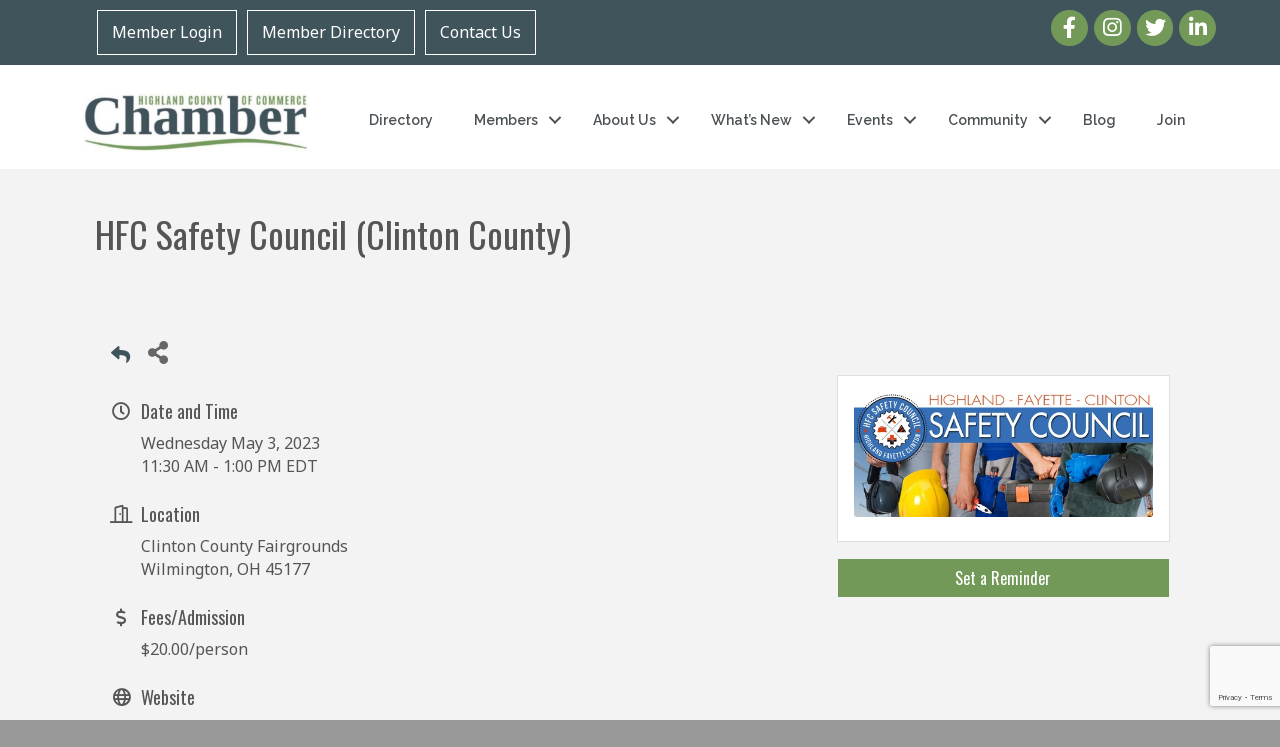

--- FILE ---
content_type: text/html; charset=utf-8
request_url: https://www.google.com/recaptcha/enterprise/anchor?ar=1&k=6LcpNUMUAAAAAB5iVpO_rzGG2TK_vFp7V6SCw_4s&co=aHR0cHM6Ly9idXNpbmVzcy50aGVoaWdobGFuZGNoYW1iZXIuY29tOjQ0Mw..&hl=en&v=PoyoqOPhxBO7pBk68S4YbpHZ&size=compact&anchor-ms=20000&execute-ms=30000&cb=iuk5hucjh04n
body_size: 49250
content:
<!DOCTYPE HTML><html dir="ltr" lang="en"><head><meta http-equiv="Content-Type" content="text/html; charset=UTF-8">
<meta http-equiv="X-UA-Compatible" content="IE=edge">
<title>reCAPTCHA</title>
<style type="text/css">
/* cyrillic-ext */
@font-face {
  font-family: 'Roboto';
  font-style: normal;
  font-weight: 400;
  font-stretch: 100%;
  src: url(//fonts.gstatic.com/s/roboto/v48/KFO7CnqEu92Fr1ME7kSn66aGLdTylUAMa3GUBHMdazTgWw.woff2) format('woff2');
  unicode-range: U+0460-052F, U+1C80-1C8A, U+20B4, U+2DE0-2DFF, U+A640-A69F, U+FE2E-FE2F;
}
/* cyrillic */
@font-face {
  font-family: 'Roboto';
  font-style: normal;
  font-weight: 400;
  font-stretch: 100%;
  src: url(//fonts.gstatic.com/s/roboto/v48/KFO7CnqEu92Fr1ME7kSn66aGLdTylUAMa3iUBHMdazTgWw.woff2) format('woff2');
  unicode-range: U+0301, U+0400-045F, U+0490-0491, U+04B0-04B1, U+2116;
}
/* greek-ext */
@font-face {
  font-family: 'Roboto';
  font-style: normal;
  font-weight: 400;
  font-stretch: 100%;
  src: url(//fonts.gstatic.com/s/roboto/v48/KFO7CnqEu92Fr1ME7kSn66aGLdTylUAMa3CUBHMdazTgWw.woff2) format('woff2');
  unicode-range: U+1F00-1FFF;
}
/* greek */
@font-face {
  font-family: 'Roboto';
  font-style: normal;
  font-weight: 400;
  font-stretch: 100%;
  src: url(//fonts.gstatic.com/s/roboto/v48/KFO7CnqEu92Fr1ME7kSn66aGLdTylUAMa3-UBHMdazTgWw.woff2) format('woff2');
  unicode-range: U+0370-0377, U+037A-037F, U+0384-038A, U+038C, U+038E-03A1, U+03A3-03FF;
}
/* math */
@font-face {
  font-family: 'Roboto';
  font-style: normal;
  font-weight: 400;
  font-stretch: 100%;
  src: url(//fonts.gstatic.com/s/roboto/v48/KFO7CnqEu92Fr1ME7kSn66aGLdTylUAMawCUBHMdazTgWw.woff2) format('woff2');
  unicode-range: U+0302-0303, U+0305, U+0307-0308, U+0310, U+0312, U+0315, U+031A, U+0326-0327, U+032C, U+032F-0330, U+0332-0333, U+0338, U+033A, U+0346, U+034D, U+0391-03A1, U+03A3-03A9, U+03B1-03C9, U+03D1, U+03D5-03D6, U+03F0-03F1, U+03F4-03F5, U+2016-2017, U+2034-2038, U+203C, U+2040, U+2043, U+2047, U+2050, U+2057, U+205F, U+2070-2071, U+2074-208E, U+2090-209C, U+20D0-20DC, U+20E1, U+20E5-20EF, U+2100-2112, U+2114-2115, U+2117-2121, U+2123-214F, U+2190, U+2192, U+2194-21AE, U+21B0-21E5, U+21F1-21F2, U+21F4-2211, U+2213-2214, U+2216-22FF, U+2308-230B, U+2310, U+2319, U+231C-2321, U+2336-237A, U+237C, U+2395, U+239B-23B7, U+23D0, U+23DC-23E1, U+2474-2475, U+25AF, U+25B3, U+25B7, U+25BD, U+25C1, U+25CA, U+25CC, U+25FB, U+266D-266F, U+27C0-27FF, U+2900-2AFF, U+2B0E-2B11, U+2B30-2B4C, U+2BFE, U+3030, U+FF5B, U+FF5D, U+1D400-1D7FF, U+1EE00-1EEFF;
}
/* symbols */
@font-face {
  font-family: 'Roboto';
  font-style: normal;
  font-weight: 400;
  font-stretch: 100%;
  src: url(//fonts.gstatic.com/s/roboto/v48/KFO7CnqEu92Fr1ME7kSn66aGLdTylUAMaxKUBHMdazTgWw.woff2) format('woff2');
  unicode-range: U+0001-000C, U+000E-001F, U+007F-009F, U+20DD-20E0, U+20E2-20E4, U+2150-218F, U+2190, U+2192, U+2194-2199, U+21AF, U+21E6-21F0, U+21F3, U+2218-2219, U+2299, U+22C4-22C6, U+2300-243F, U+2440-244A, U+2460-24FF, U+25A0-27BF, U+2800-28FF, U+2921-2922, U+2981, U+29BF, U+29EB, U+2B00-2BFF, U+4DC0-4DFF, U+FFF9-FFFB, U+10140-1018E, U+10190-1019C, U+101A0, U+101D0-101FD, U+102E0-102FB, U+10E60-10E7E, U+1D2C0-1D2D3, U+1D2E0-1D37F, U+1F000-1F0FF, U+1F100-1F1AD, U+1F1E6-1F1FF, U+1F30D-1F30F, U+1F315, U+1F31C, U+1F31E, U+1F320-1F32C, U+1F336, U+1F378, U+1F37D, U+1F382, U+1F393-1F39F, U+1F3A7-1F3A8, U+1F3AC-1F3AF, U+1F3C2, U+1F3C4-1F3C6, U+1F3CA-1F3CE, U+1F3D4-1F3E0, U+1F3ED, U+1F3F1-1F3F3, U+1F3F5-1F3F7, U+1F408, U+1F415, U+1F41F, U+1F426, U+1F43F, U+1F441-1F442, U+1F444, U+1F446-1F449, U+1F44C-1F44E, U+1F453, U+1F46A, U+1F47D, U+1F4A3, U+1F4B0, U+1F4B3, U+1F4B9, U+1F4BB, U+1F4BF, U+1F4C8-1F4CB, U+1F4D6, U+1F4DA, U+1F4DF, U+1F4E3-1F4E6, U+1F4EA-1F4ED, U+1F4F7, U+1F4F9-1F4FB, U+1F4FD-1F4FE, U+1F503, U+1F507-1F50B, U+1F50D, U+1F512-1F513, U+1F53E-1F54A, U+1F54F-1F5FA, U+1F610, U+1F650-1F67F, U+1F687, U+1F68D, U+1F691, U+1F694, U+1F698, U+1F6AD, U+1F6B2, U+1F6B9-1F6BA, U+1F6BC, U+1F6C6-1F6CF, U+1F6D3-1F6D7, U+1F6E0-1F6EA, U+1F6F0-1F6F3, U+1F6F7-1F6FC, U+1F700-1F7FF, U+1F800-1F80B, U+1F810-1F847, U+1F850-1F859, U+1F860-1F887, U+1F890-1F8AD, U+1F8B0-1F8BB, U+1F8C0-1F8C1, U+1F900-1F90B, U+1F93B, U+1F946, U+1F984, U+1F996, U+1F9E9, U+1FA00-1FA6F, U+1FA70-1FA7C, U+1FA80-1FA89, U+1FA8F-1FAC6, U+1FACE-1FADC, U+1FADF-1FAE9, U+1FAF0-1FAF8, U+1FB00-1FBFF;
}
/* vietnamese */
@font-face {
  font-family: 'Roboto';
  font-style: normal;
  font-weight: 400;
  font-stretch: 100%;
  src: url(//fonts.gstatic.com/s/roboto/v48/KFO7CnqEu92Fr1ME7kSn66aGLdTylUAMa3OUBHMdazTgWw.woff2) format('woff2');
  unicode-range: U+0102-0103, U+0110-0111, U+0128-0129, U+0168-0169, U+01A0-01A1, U+01AF-01B0, U+0300-0301, U+0303-0304, U+0308-0309, U+0323, U+0329, U+1EA0-1EF9, U+20AB;
}
/* latin-ext */
@font-face {
  font-family: 'Roboto';
  font-style: normal;
  font-weight: 400;
  font-stretch: 100%;
  src: url(//fonts.gstatic.com/s/roboto/v48/KFO7CnqEu92Fr1ME7kSn66aGLdTylUAMa3KUBHMdazTgWw.woff2) format('woff2');
  unicode-range: U+0100-02BA, U+02BD-02C5, U+02C7-02CC, U+02CE-02D7, U+02DD-02FF, U+0304, U+0308, U+0329, U+1D00-1DBF, U+1E00-1E9F, U+1EF2-1EFF, U+2020, U+20A0-20AB, U+20AD-20C0, U+2113, U+2C60-2C7F, U+A720-A7FF;
}
/* latin */
@font-face {
  font-family: 'Roboto';
  font-style: normal;
  font-weight: 400;
  font-stretch: 100%;
  src: url(//fonts.gstatic.com/s/roboto/v48/KFO7CnqEu92Fr1ME7kSn66aGLdTylUAMa3yUBHMdazQ.woff2) format('woff2');
  unicode-range: U+0000-00FF, U+0131, U+0152-0153, U+02BB-02BC, U+02C6, U+02DA, U+02DC, U+0304, U+0308, U+0329, U+2000-206F, U+20AC, U+2122, U+2191, U+2193, U+2212, U+2215, U+FEFF, U+FFFD;
}
/* cyrillic-ext */
@font-face {
  font-family: 'Roboto';
  font-style: normal;
  font-weight: 500;
  font-stretch: 100%;
  src: url(//fonts.gstatic.com/s/roboto/v48/KFO7CnqEu92Fr1ME7kSn66aGLdTylUAMa3GUBHMdazTgWw.woff2) format('woff2');
  unicode-range: U+0460-052F, U+1C80-1C8A, U+20B4, U+2DE0-2DFF, U+A640-A69F, U+FE2E-FE2F;
}
/* cyrillic */
@font-face {
  font-family: 'Roboto';
  font-style: normal;
  font-weight: 500;
  font-stretch: 100%;
  src: url(//fonts.gstatic.com/s/roboto/v48/KFO7CnqEu92Fr1ME7kSn66aGLdTylUAMa3iUBHMdazTgWw.woff2) format('woff2');
  unicode-range: U+0301, U+0400-045F, U+0490-0491, U+04B0-04B1, U+2116;
}
/* greek-ext */
@font-face {
  font-family: 'Roboto';
  font-style: normal;
  font-weight: 500;
  font-stretch: 100%;
  src: url(//fonts.gstatic.com/s/roboto/v48/KFO7CnqEu92Fr1ME7kSn66aGLdTylUAMa3CUBHMdazTgWw.woff2) format('woff2');
  unicode-range: U+1F00-1FFF;
}
/* greek */
@font-face {
  font-family: 'Roboto';
  font-style: normal;
  font-weight: 500;
  font-stretch: 100%;
  src: url(//fonts.gstatic.com/s/roboto/v48/KFO7CnqEu92Fr1ME7kSn66aGLdTylUAMa3-UBHMdazTgWw.woff2) format('woff2');
  unicode-range: U+0370-0377, U+037A-037F, U+0384-038A, U+038C, U+038E-03A1, U+03A3-03FF;
}
/* math */
@font-face {
  font-family: 'Roboto';
  font-style: normal;
  font-weight: 500;
  font-stretch: 100%;
  src: url(//fonts.gstatic.com/s/roboto/v48/KFO7CnqEu92Fr1ME7kSn66aGLdTylUAMawCUBHMdazTgWw.woff2) format('woff2');
  unicode-range: U+0302-0303, U+0305, U+0307-0308, U+0310, U+0312, U+0315, U+031A, U+0326-0327, U+032C, U+032F-0330, U+0332-0333, U+0338, U+033A, U+0346, U+034D, U+0391-03A1, U+03A3-03A9, U+03B1-03C9, U+03D1, U+03D5-03D6, U+03F0-03F1, U+03F4-03F5, U+2016-2017, U+2034-2038, U+203C, U+2040, U+2043, U+2047, U+2050, U+2057, U+205F, U+2070-2071, U+2074-208E, U+2090-209C, U+20D0-20DC, U+20E1, U+20E5-20EF, U+2100-2112, U+2114-2115, U+2117-2121, U+2123-214F, U+2190, U+2192, U+2194-21AE, U+21B0-21E5, U+21F1-21F2, U+21F4-2211, U+2213-2214, U+2216-22FF, U+2308-230B, U+2310, U+2319, U+231C-2321, U+2336-237A, U+237C, U+2395, U+239B-23B7, U+23D0, U+23DC-23E1, U+2474-2475, U+25AF, U+25B3, U+25B7, U+25BD, U+25C1, U+25CA, U+25CC, U+25FB, U+266D-266F, U+27C0-27FF, U+2900-2AFF, U+2B0E-2B11, U+2B30-2B4C, U+2BFE, U+3030, U+FF5B, U+FF5D, U+1D400-1D7FF, U+1EE00-1EEFF;
}
/* symbols */
@font-face {
  font-family: 'Roboto';
  font-style: normal;
  font-weight: 500;
  font-stretch: 100%;
  src: url(//fonts.gstatic.com/s/roboto/v48/KFO7CnqEu92Fr1ME7kSn66aGLdTylUAMaxKUBHMdazTgWw.woff2) format('woff2');
  unicode-range: U+0001-000C, U+000E-001F, U+007F-009F, U+20DD-20E0, U+20E2-20E4, U+2150-218F, U+2190, U+2192, U+2194-2199, U+21AF, U+21E6-21F0, U+21F3, U+2218-2219, U+2299, U+22C4-22C6, U+2300-243F, U+2440-244A, U+2460-24FF, U+25A0-27BF, U+2800-28FF, U+2921-2922, U+2981, U+29BF, U+29EB, U+2B00-2BFF, U+4DC0-4DFF, U+FFF9-FFFB, U+10140-1018E, U+10190-1019C, U+101A0, U+101D0-101FD, U+102E0-102FB, U+10E60-10E7E, U+1D2C0-1D2D3, U+1D2E0-1D37F, U+1F000-1F0FF, U+1F100-1F1AD, U+1F1E6-1F1FF, U+1F30D-1F30F, U+1F315, U+1F31C, U+1F31E, U+1F320-1F32C, U+1F336, U+1F378, U+1F37D, U+1F382, U+1F393-1F39F, U+1F3A7-1F3A8, U+1F3AC-1F3AF, U+1F3C2, U+1F3C4-1F3C6, U+1F3CA-1F3CE, U+1F3D4-1F3E0, U+1F3ED, U+1F3F1-1F3F3, U+1F3F5-1F3F7, U+1F408, U+1F415, U+1F41F, U+1F426, U+1F43F, U+1F441-1F442, U+1F444, U+1F446-1F449, U+1F44C-1F44E, U+1F453, U+1F46A, U+1F47D, U+1F4A3, U+1F4B0, U+1F4B3, U+1F4B9, U+1F4BB, U+1F4BF, U+1F4C8-1F4CB, U+1F4D6, U+1F4DA, U+1F4DF, U+1F4E3-1F4E6, U+1F4EA-1F4ED, U+1F4F7, U+1F4F9-1F4FB, U+1F4FD-1F4FE, U+1F503, U+1F507-1F50B, U+1F50D, U+1F512-1F513, U+1F53E-1F54A, U+1F54F-1F5FA, U+1F610, U+1F650-1F67F, U+1F687, U+1F68D, U+1F691, U+1F694, U+1F698, U+1F6AD, U+1F6B2, U+1F6B9-1F6BA, U+1F6BC, U+1F6C6-1F6CF, U+1F6D3-1F6D7, U+1F6E0-1F6EA, U+1F6F0-1F6F3, U+1F6F7-1F6FC, U+1F700-1F7FF, U+1F800-1F80B, U+1F810-1F847, U+1F850-1F859, U+1F860-1F887, U+1F890-1F8AD, U+1F8B0-1F8BB, U+1F8C0-1F8C1, U+1F900-1F90B, U+1F93B, U+1F946, U+1F984, U+1F996, U+1F9E9, U+1FA00-1FA6F, U+1FA70-1FA7C, U+1FA80-1FA89, U+1FA8F-1FAC6, U+1FACE-1FADC, U+1FADF-1FAE9, U+1FAF0-1FAF8, U+1FB00-1FBFF;
}
/* vietnamese */
@font-face {
  font-family: 'Roboto';
  font-style: normal;
  font-weight: 500;
  font-stretch: 100%;
  src: url(//fonts.gstatic.com/s/roboto/v48/KFO7CnqEu92Fr1ME7kSn66aGLdTylUAMa3OUBHMdazTgWw.woff2) format('woff2');
  unicode-range: U+0102-0103, U+0110-0111, U+0128-0129, U+0168-0169, U+01A0-01A1, U+01AF-01B0, U+0300-0301, U+0303-0304, U+0308-0309, U+0323, U+0329, U+1EA0-1EF9, U+20AB;
}
/* latin-ext */
@font-face {
  font-family: 'Roboto';
  font-style: normal;
  font-weight: 500;
  font-stretch: 100%;
  src: url(//fonts.gstatic.com/s/roboto/v48/KFO7CnqEu92Fr1ME7kSn66aGLdTylUAMa3KUBHMdazTgWw.woff2) format('woff2');
  unicode-range: U+0100-02BA, U+02BD-02C5, U+02C7-02CC, U+02CE-02D7, U+02DD-02FF, U+0304, U+0308, U+0329, U+1D00-1DBF, U+1E00-1E9F, U+1EF2-1EFF, U+2020, U+20A0-20AB, U+20AD-20C0, U+2113, U+2C60-2C7F, U+A720-A7FF;
}
/* latin */
@font-face {
  font-family: 'Roboto';
  font-style: normal;
  font-weight: 500;
  font-stretch: 100%;
  src: url(//fonts.gstatic.com/s/roboto/v48/KFO7CnqEu92Fr1ME7kSn66aGLdTylUAMa3yUBHMdazQ.woff2) format('woff2');
  unicode-range: U+0000-00FF, U+0131, U+0152-0153, U+02BB-02BC, U+02C6, U+02DA, U+02DC, U+0304, U+0308, U+0329, U+2000-206F, U+20AC, U+2122, U+2191, U+2193, U+2212, U+2215, U+FEFF, U+FFFD;
}
/* cyrillic-ext */
@font-face {
  font-family: 'Roboto';
  font-style: normal;
  font-weight: 900;
  font-stretch: 100%;
  src: url(//fonts.gstatic.com/s/roboto/v48/KFO7CnqEu92Fr1ME7kSn66aGLdTylUAMa3GUBHMdazTgWw.woff2) format('woff2');
  unicode-range: U+0460-052F, U+1C80-1C8A, U+20B4, U+2DE0-2DFF, U+A640-A69F, U+FE2E-FE2F;
}
/* cyrillic */
@font-face {
  font-family: 'Roboto';
  font-style: normal;
  font-weight: 900;
  font-stretch: 100%;
  src: url(//fonts.gstatic.com/s/roboto/v48/KFO7CnqEu92Fr1ME7kSn66aGLdTylUAMa3iUBHMdazTgWw.woff2) format('woff2');
  unicode-range: U+0301, U+0400-045F, U+0490-0491, U+04B0-04B1, U+2116;
}
/* greek-ext */
@font-face {
  font-family: 'Roboto';
  font-style: normal;
  font-weight: 900;
  font-stretch: 100%;
  src: url(//fonts.gstatic.com/s/roboto/v48/KFO7CnqEu92Fr1ME7kSn66aGLdTylUAMa3CUBHMdazTgWw.woff2) format('woff2');
  unicode-range: U+1F00-1FFF;
}
/* greek */
@font-face {
  font-family: 'Roboto';
  font-style: normal;
  font-weight: 900;
  font-stretch: 100%;
  src: url(//fonts.gstatic.com/s/roboto/v48/KFO7CnqEu92Fr1ME7kSn66aGLdTylUAMa3-UBHMdazTgWw.woff2) format('woff2');
  unicode-range: U+0370-0377, U+037A-037F, U+0384-038A, U+038C, U+038E-03A1, U+03A3-03FF;
}
/* math */
@font-face {
  font-family: 'Roboto';
  font-style: normal;
  font-weight: 900;
  font-stretch: 100%;
  src: url(//fonts.gstatic.com/s/roboto/v48/KFO7CnqEu92Fr1ME7kSn66aGLdTylUAMawCUBHMdazTgWw.woff2) format('woff2');
  unicode-range: U+0302-0303, U+0305, U+0307-0308, U+0310, U+0312, U+0315, U+031A, U+0326-0327, U+032C, U+032F-0330, U+0332-0333, U+0338, U+033A, U+0346, U+034D, U+0391-03A1, U+03A3-03A9, U+03B1-03C9, U+03D1, U+03D5-03D6, U+03F0-03F1, U+03F4-03F5, U+2016-2017, U+2034-2038, U+203C, U+2040, U+2043, U+2047, U+2050, U+2057, U+205F, U+2070-2071, U+2074-208E, U+2090-209C, U+20D0-20DC, U+20E1, U+20E5-20EF, U+2100-2112, U+2114-2115, U+2117-2121, U+2123-214F, U+2190, U+2192, U+2194-21AE, U+21B0-21E5, U+21F1-21F2, U+21F4-2211, U+2213-2214, U+2216-22FF, U+2308-230B, U+2310, U+2319, U+231C-2321, U+2336-237A, U+237C, U+2395, U+239B-23B7, U+23D0, U+23DC-23E1, U+2474-2475, U+25AF, U+25B3, U+25B7, U+25BD, U+25C1, U+25CA, U+25CC, U+25FB, U+266D-266F, U+27C0-27FF, U+2900-2AFF, U+2B0E-2B11, U+2B30-2B4C, U+2BFE, U+3030, U+FF5B, U+FF5D, U+1D400-1D7FF, U+1EE00-1EEFF;
}
/* symbols */
@font-face {
  font-family: 'Roboto';
  font-style: normal;
  font-weight: 900;
  font-stretch: 100%;
  src: url(//fonts.gstatic.com/s/roboto/v48/KFO7CnqEu92Fr1ME7kSn66aGLdTylUAMaxKUBHMdazTgWw.woff2) format('woff2');
  unicode-range: U+0001-000C, U+000E-001F, U+007F-009F, U+20DD-20E0, U+20E2-20E4, U+2150-218F, U+2190, U+2192, U+2194-2199, U+21AF, U+21E6-21F0, U+21F3, U+2218-2219, U+2299, U+22C4-22C6, U+2300-243F, U+2440-244A, U+2460-24FF, U+25A0-27BF, U+2800-28FF, U+2921-2922, U+2981, U+29BF, U+29EB, U+2B00-2BFF, U+4DC0-4DFF, U+FFF9-FFFB, U+10140-1018E, U+10190-1019C, U+101A0, U+101D0-101FD, U+102E0-102FB, U+10E60-10E7E, U+1D2C0-1D2D3, U+1D2E0-1D37F, U+1F000-1F0FF, U+1F100-1F1AD, U+1F1E6-1F1FF, U+1F30D-1F30F, U+1F315, U+1F31C, U+1F31E, U+1F320-1F32C, U+1F336, U+1F378, U+1F37D, U+1F382, U+1F393-1F39F, U+1F3A7-1F3A8, U+1F3AC-1F3AF, U+1F3C2, U+1F3C4-1F3C6, U+1F3CA-1F3CE, U+1F3D4-1F3E0, U+1F3ED, U+1F3F1-1F3F3, U+1F3F5-1F3F7, U+1F408, U+1F415, U+1F41F, U+1F426, U+1F43F, U+1F441-1F442, U+1F444, U+1F446-1F449, U+1F44C-1F44E, U+1F453, U+1F46A, U+1F47D, U+1F4A3, U+1F4B0, U+1F4B3, U+1F4B9, U+1F4BB, U+1F4BF, U+1F4C8-1F4CB, U+1F4D6, U+1F4DA, U+1F4DF, U+1F4E3-1F4E6, U+1F4EA-1F4ED, U+1F4F7, U+1F4F9-1F4FB, U+1F4FD-1F4FE, U+1F503, U+1F507-1F50B, U+1F50D, U+1F512-1F513, U+1F53E-1F54A, U+1F54F-1F5FA, U+1F610, U+1F650-1F67F, U+1F687, U+1F68D, U+1F691, U+1F694, U+1F698, U+1F6AD, U+1F6B2, U+1F6B9-1F6BA, U+1F6BC, U+1F6C6-1F6CF, U+1F6D3-1F6D7, U+1F6E0-1F6EA, U+1F6F0-1F6F3, U+1F6F7-1F6FC, U+1F700-1F7FF, U+1F800-1F80B, U+1F810-1F847, U+1F850-1F859, U+1F860-1F887, U+1F890-1F8AD, U+1F8B0-1F8BB, U+1F8C0-1F8C1, U+1F900-1F90B, U+1F93B, U+1F946, U+1F984, U+1F996, U+1F9E9, U+1FA00-1FA6F, U+1FA70-1FA7C, U+1FA80-1FA89, U+1FA8F-1FAC6, U+1FACE-1FADC, U+1FADF-1FAE9, U+1FAF0-1FAF8, U+1FB00-1FBFF;
}
/* vietnamese */
@font-face {
  font-family: 'Roboto';
  font-style: normal;
  font-weight: 900;
  font-stretch: 100%;
  src: url(//fonts.gstatic.com/s/roboto/v48/KFO7CnqEu92Fr1ME7kSn66aGLdTylUAMa3OUBHMdazTgWw.woff2) format('woff2');
  unicode-range: U+0102-0103, U+0110-0111, U+0128-0129, U+0168-0169, U+01A0-01A1, U+01AF-01B0, U+0300-0301, U+0303-0304, U+0308-0309, U+0323, U+0329, U+1EA0-1EF9, U+20AB;
}
/* latin-ext */
@font-face {
  font-family: 'Roboto';
  font-style: normal;
  font-weight: 900;
  font-stretch: 100%;
  src: url(//fonts.gstatic.com/s/roboto/v48/KFO7CnqEu92Fr1ME7kSn66aGLdTylUAMa3KUBHMdazTgWw.woff2) format('woff2');
  unicode-range: U+0100-02BA, U+02BD-02C5, U+02C7-02CC, U+02CE-02D7, U+02DD-02FF, U+0304, U+0308, U+0329, U+1D00-1DBF, U+1E00-1E9F, U+1EF2-1EFF, U+2020, U+20A0-20AB, U+20AD-20C0, U+2113, U+2C60-2C7F, U+A720-A7FF;
}
/* latin */
@font-face {
  font-family: 'Roboto';
  font-style: normal;
  font-weight: 900;
  font-stretch: 100%;
  src: url(//fonts.gstatic.com/s/roboto/v48/KFO7CnqEu92Fr1ME7kSn66aGLdTylUAMa3yUBHMdazQ.woff2) format('woff2');
  unicode-range: U+0000-00FF, U+0131, U+0152-0153, U+02BB-02BC, U+02C6, U+02DA, U+02DC, U+0304, U+0308, U+0329, U+2000-206F, U+20AC, U+2122, U+2191, U+2193, U+2212, U+2215, U+FEFF, U+FFFD;
}

</style>
<link rel="stylesheet" type="text/css" href="https://www.gstatic.com/recaptcha/releases/PoyoqOPhxBO7pBk68S4YbpHZ/styles__ltr.css">
<script nonce="xsnbe-NcCxpp6hkZTj0lhQ" type="text/javascript">window['__recaptcha_api'] = 'https://www.google.com/recaptcha/enterprise/';</script>
<script type="text/javascript" src="https://www.gstatic.com/recaptcha/releases/PoyoqOPhxBO7pBk68S4YbpHZ/recaptcha__en.js" nonce="xsnbe-NcCxpp6hkZTj0lhQ">
      
    </script></head>
<body><div id="rc-anchor-alert" class="rc-anchor-alert"></div>
<input type="hidden" id="recaptcha-token" value="[base64]">
<script type="text/javascript" nonce="xsnbe-NcCxpp6hkZTj0lhQ">
      recaptcha.anchor.Main.init("[\x22ainput\x22,[\x22bgdata\x22,\x22\x22,\[base64]/[base64]/[base64]/[base64]/cjw8ejpyPj4+eil9Y2F0Y2gobCl7dGhyb3cgbDt9fSxIPWZ1bmN0aW9uKHcsdCx6KXtpZih3PT0xOTR8fHc9PTIwOCl0LnZbd10/dC52W3ddLmNvbmNhdCh6KTp0LnZbd109b2Yoeix0KTtlbHNle2lmKHQuYkImJnchPTMxNylyZXR1cm47dz09NjZ8fHc9PTEyMnx8dz09NDcwfHx3PT00NHx8dz09NDE2fHx3PT0zOTd8fHc9PTQyMXx8dz09Njh8fHc9PTcwfHx3PT0xODQ/[base64]/[base64]/[base64]/bmV3IGRbVl0oSlswXSk6cD09Mj9uZXcgZFtWXShKWzBdLEpbMV0pOnA9PTM/bmV3IGRbVl0oSlswXSxKWzFdLEpbMl0pOnA9PTQ/[base64]/[base64]/[base64]/[base64]\x22,\[base64]\x22,\x22w5vCqU7Cv8O4w6rCgFVEFjDCv8Kow55WecKuwrNfwonDiwbDgho8w74Fw7UEwr7DvCZZw6gQO8KyVx9Kbx/DhMOrWTnCusOxwpxHwpV9w4zCq8Ogw7YMY8OLw68JQynDkcK5w6gtwo0HW8OQwp9XPcK/[base64]/DqRzCgScxw7kZK1LDksKvw67DscOEfFXDjhPDgsK2w6jDo2F3VcK+wrlJw5DDrDLDtsKFwpwUwq8/eGfDvR0oeyPDisO3ScOkFMKGwrPDtj4nU8O2wogKw4zCo34dVsOlwr4cwp3Dg8Kyw4pMwpkWBDZRw4onCBLCv8KZwrcNw6fDnzQ4wronZztEUWzCvk5HwpDDpcKeTMKWOMOoagTCusK1w5XDrsK6w7p8wpZbMSrCuiTDgyx/wpXDm1oMN2TDkF19XyQKw5bDncKLw5Vpw57CuMOGFMOQFcK+PsKGHGRIworDrivChB/DnC7CsE7ChcKHPsOCeHEjDXNcKMOUw6lBw5JqY8KdwrPDuEsJGTU7w63CixMtai/CsxQBwrfCjTsEE8K2UcKZwoHDimlbwps8w4LCtsK0wozCgAMJwo9zw69/wpbDgxpCw5okFz4YwpQyDMOHw4LDkUMdw608OMOTwrHCvMOzwoPCsExiQHUzCAnCv8K9YzfDkh96ccOfD8OawoU9w57DisO5NVV8ScKzfcOUS8Oiw5kIwr/DisO2IMK5EcOuw4liURB0w5UqwpN0dTEbAF/CkMKwd0DDt8K4wo3CvSvDksK7woXDuBcJWyc5w5XDvcOgE3kWw4xVLCwBFgbDngMiwpPCosOJNFw3T1cRw67CnDTCmBLCqsKew43DsCZaw4Vgw6UxMcOjw7bDtmNpwrICGGlew7c2IcOQJA/DqToDw68Rw4TCgEpqCgNEwpogNMOOEV1nMMKZe8KJJmNrw7PDpcK9wql2PGXCuSnCpUbDiUVeHi7Chy7CgMKOIsOewqEZSigfw6sqJibCqyFjcRsOOBFkPxsawolZw5Zkw7QuGcK2AMO+a0vCpg5KPQ/[base64]/DrsO4w45swpVuPsOiYcKaKxXCn8KawohUd8Khw5BIwrfCrA3Ct8OXDxjCk2R2XTbCi8OMWcKfw7s8w6PDicO4w6HCusKbGsKdwoZdwqzCjAHCncO8wrvDiMK2wodFwpl3eVhewrEOBsOPKMOcwrU+w4/Dr8Oiw5QNNwPCn8O4w6DCgjvDlMKkNMO+w7PDqMOew6zDicKXwq/DoBVKE3EKN8OHcQTDjwbCq3YZd085d8Oyw7vDscKmbMK9w7V1O8KtLsKVwogzwqQkSsK0w61Rwq3Co1wCcVsCw6bCtCLCoMKFE07CiMKWwrQMwpHCjC/DphIdw4tWMsOFwowXwqUOGHHCvMKEw5sSwpXDnw3Cv3JcNn/DkcO3KRwAwq0MwpdYVyLDjj/DrMK9w7Eiwq7ChWAMw6dswrR1Dk/Ct8OVwrUuwr86wrIPw6lBw5pLwo4ZTR1lwr7CmyvDj8KvwqDCsWEQFcK0w5rDqcKqLEo3EzLCg8K4ZCnDt8OubcOzwrfCgh96NcKWwrkjGMOQw5hYfMK0CsKafzdzwq/CkMOJwqvClw1xwqpBwrTDiTvDsMKwU1tqwpEPw5BSRR/[base64]/[base64]/[base64]/Dm8O8wqLDiQzDs2MUw4U5IsO8V8Odw6fDoBvDqDXDiwPDvi1bLV02wpcWwrPCmgI7GsOpKMKFw4hNYD5WwrECVSLDizDDs8O3w4/[base64]/[base64]/CpibCvBUqJGrCqsKdGjzDlcKdQmjDt8KeXEnDg2nDv8O2V37CpD3DisKuwqV3csOWJGxmw6QRwqPCgsKyw7xVBRlpw5rDocKHO8KVwpTDk8O+w5h3wq4OKBpdORrDjsK/KU7DqsO1wrPCrGTCijjCoMKhA8KAw5BZwq/DtG10IyMpw7PCqjrDu8Kqw6bCrjQNwrYdw6xFb8O3wpfDvMOEEMKQwpJhw5ZBw58KGHFRNDbCulLDtGPDr8O6PsKuMSYMw6pQNsOtUzRaw6fDkMKjamzDrcKnA2NjasOHVcOUGmrDon88w5lyYkzDrVk+NXPDvcOrEsOaw6rDpHkWw7g5w5kPwp/DpyIGwofDk8OIw4N7w5DDl8KVwqwmdMOjw5vDix1BP8K3HMOFWiYCw7dHSR3Dh8K+RMK/w74JZsKjUyTDlkbCjcOlwofCl8K2w6R+ZsKPDMK9w4rDj8OBw6hkw5LDji7Ch8KawoMHSh1tMk4IwojCrcKUasOdUsKsOjbDnwfClcKMwqItwr8AN8OefjlDw6HCrsKFQ15EWj/CpcOEEWXDt2lORcOcEMKccycLwpnDq8Odwq/DjA8uYsOmw5HCuMKaw6kMw7FswrxCwpXDtsKTasOANcKyw7cGwp9vBcKTMzU2w5rCsWAHw5TCjW8Vwo/DrA3Chl8Pwq3CnsOZwpgKIg/DuMKVwqoNOMKEQsKcw5NSPcOmMRU6Zl/CusKIc8OYY8OxDAZETcOPK8KCXmRoLmnDiMOrw5lsbsKdRxM0SW55w4TChcOuWEfDkinCsQXDmCHCmsKBw5MzacO9woXClDjCv8OuTgbDn18aFix0V8KCRMKnR2vDnxUFw4VZWnPDhsOrw5fClMO5EA8bw7vCoGZkdgPCu8KRwpvCr8Oiw6DDiMKYw7/Dm8OYwohRd3fChsKWLEgUCsOsw5YCw4jDscOsw5bDtGXDocKkwpXCncKPwowAe8KhDHHDicO1QcKiX8Oow63DmQxVwqN/wrEHcsKSKjvDr8KVwr/Cm2HDusKOw43CsMOjFTUgw43CvcOKwrnDv2Efw4B7ccKUw44lO8OZwqoqwqdVe3VZYXzDnD9FRgJTw69OwofDusKgwqfDsydiwp9Hwp85HFl3woTDtMKrBsKMfcKSKsOzfHZFwoF0w4/ChHzDmCnCqW0TJ8KcwqZOCcOcwqxVwqDDn3zCt0gvwrXDtcOqw7vCp8OSPsOvwo3DvcK+wrZQTMK3cyxNw4zCjcOSwoDCn3UPHTk4Q8K8KXnClMKeQibDlcKEw4TDlMKHw67DscO1SMOMw7jDksK1b8KvA8KVw5IqVnLCqmNMSMKDw67DksKoVsOEXsKlw7w/FlrCmz3DtAhqFiNxSCRTe38OwrU+w5dSw7zCucKbLcOCw53DgUMxBih+AMKOew/CvsK0wq7DisOlbmXCoMKrDGjDscObG1rDjWFswpTCuC42wo7DuBx5CC/Dm8O0UnwqUw9Zw4zDj0RSVzcSwq8WFcKHwqsLXsKNwq40w7oLf8OuwqfDvV07wpfDrWjCgsKwKGfDo8KyY8OJT8KuwrrDssKiE00pw7LDgDZ1O8ONwpI2d3/DozoLwoVlPWVAw5TCqXYewovDpMOBXcKBwqzCgG7DjVI7w5LDoH92bxpRAELDtBkgAcOoc1jDjsOQwq9+WgNUwokGwqYpKFTCi8KpSV4UGXNCw5XCtsOtTRvCkXjDtktHTMOudMKQwpo+wozCscOxw73DgMO/[base64]/w5FLwpHDtE1/UWDCvA7ClFEMdnNnw5/DoVjCh8K5HCXDmsO/PsKAXMK7T1zCiMKqwrHDisKoDyXCmWPDvDFOw4PCo8OQw4fCusK5wq5QSwPCocKWw6dvZ8Oiw77CkgvCpMOowoTDlBZ+VsO1wpQ9E8KEwo3Ck2BRMHnDpVQUw7nDhMKLw7AQQxTCulF+wr3CkygdAG7CqH5lY8OGwrh4KcKBfiFFw5XCtsKbw67DgsO9w7/DnF3CisOtwpTCnhHCjMOFw4DDncOmw4FfSzLDmsKlwqLDkMOLCAIxBG/Dn8OLw58bbcOIWsO+w6lNdsKjw4E9wofCpcOmwo/[base64]/CrMKtwpXCmCYxwqdgJ8K8H8KqDMKYNMOLcw/DnMOLwqo+NxzDg1Znw5vCogFRw5BPRldPw4Atw7Rgw5rCj8KaJsKADTQFw5omCcK4wq7CiMO4Z0DCnmUcw5odw5jDm8KaR1rDt8OOSGbDr8KzwqzChsOZw5vCrMKrX8OkEATDmcKPXsOgwogCHELDj8Kxwpt9fsKnwpTChhARH8K5Y8Klwr/CqcOKDi/Cq8K/B8Klw6nCjSvCngXDkcO1EgBEw7/[base64]/CpWzComPDkMKKQcOTR3nDmiHCoQzDisODw6rCoMOJwp3DmhELwpPDosK5L8OEwp9XfcOma8KfwrJCMMOIw7Y5SsKKw6DDjgQaCwnCt8OZUClPw4NQw5LCocKRNsKOw7x3w4zCkcO4I30JL8K3I8OnwqLCkRjDu8Kvw4DCkMKsZ8Oiwp/[base64]/DiMKxO8OUwp7CrGAswr0BFDrCkXXChwMfOsO8BjbDqRLDh2fDlsKRc8KJV2zCisOLGwYvc8KVW2zCqsKaYsK7ccO8wo1ldA/[base64]/ClWrDicK7Oy1xw79cwrbDv8Orw7zCiMOcwpB/wqjDsMK8IhXClknCrn56PMOYWsORO2N/PRXDnWk4w6RswprDuU4uwpAww5N9GxPDqsK0wrPDmcOTEMOHIsOJVnHDr0/Ckk3CvMKnElbCpcOEKQkPwrfCh0rCrMO2woXDhmLDkREFwr0DaMOcXQoMwqZ0YCLCrMKAw4lbw74JTz7DsXdGwpwTwpjDqW3DoMKDw7BoBhnDhBPCocKaLsKXwqR2w6IdAMOsw7vCglvDpR/[base64]/cxXDqwxOwqAGUsOgJsOqQijCugoDJhogwpHDilEIDUNDcsO2W8Kbwp4SwrRXS8KyEDLDk0TDhcOZbWvDmTZFPcKawoTCj1rDtcOlw4pEWzvCpsOzwp7DnXsow7vCqkDDuMK7wo/ClATDsmzDsMK8w5xyB8KdPsK0w7tgRg7CkEgvWsOhwrQxwpTDv3rDm1vDpsORwp/Ci0HCqcK6w5rDlMKMTX5CCsKAwp/CqsOrRD/Dh3bCocOLUnrCtsOjX8OvwqTDslPCjMOrw7PCoRAjw6Yvw5DDk8O+wr/CmDZlcgfCi1DDn8KlecOXNlUeHwYNWsKKwqVtwrfCnHlXw6lWwqNMMGlaw7sqRBbCs3jDlzBJwrNJw5zCjsKld8KfHRgWwp7CisOREBJGw7suw7JtJDLDl8KHwoYkXcKow5rDlWUGasO1wqLCoxZLwqpSVsOxGnTDkXrDmcKQwoVbwqrCkcO/woXDosKXWkvDo8OMwp08MMKdw63Dmk0nwoYQKh4hw4xNw7bDgMOWSyEiw7t9w7jDnsKDAMKBw4tPw7sjGMOJwpkgwprDqRByPgRJw5khw7/DksK6wrTCjWJ3wq1Sw5vDp1DDgsOxwpIYR8O+EiXCgGwIaUHDlsO2O8KJw6FBWkDCpys4d8ODw7jCjMKVw5XCmcOEwrrClMOuGA7CmsKgb8KgwoLDmRpdLcOzw4fCkcKPwqbCuVnCp8OlDmx+Q8OICcKKajxUUsOJCDjDnMKJIg8bw6U/Wm1awoDDg8Omw43DqMOkYxBdwrAhw606wp7Dvw8hwpImwp7Cu8OYYsOwwo/CugfDh8O2HUIVJ8KPwo7ChCJFWiHDn3fDtCRRwpzDncKeahnDsxs+KcORwqHDqFfDrMOcwp8dw7tFLnR0JH4Mw5fCgMKOwrofHmTCvBTDkMO3wrPDmizDqsOTPBnDlMK7GcKvUcKrwozCvQ/Co8K9w4DCvwzDicOqwprDvcO7w7EQw70pVcKqaiHCqsKzwqXCpUnClsO8w6PDmwcSIcOiw7LDoFPCiWXCrMKQM0rDuzjCisOUaF/Cs3YQf8KzwqTDhToxUSrCi8KQwqcealpvwp3CiknDnVtcDEQ1w4zCmRt5bm9GLSzCmEZBw6jDoUnDmxzCmcK7worDqiogwrBsUMOqw4LDn8KUwonDlGkgw5t+w6HDr8KyH0YFwqvDrMOawqvChA7CosOkO1BQw79naSEJw4fDjjc8w6JUw7AbQ8O/UWMmwpB2IcObw5IjL8KywoLDlcOUwpYKw7LCpMOlZMODw7/DlcOMHcOMbMK2w7gvwp3Dmx0PChDCqDwNFzzDv8Kfwo7DuMOMwoDCg8OTw5/ChxVCw4TDh8Kaw5TCqWJ9D8OBJT02AWbDiTbDjW/Cl8KfbsO+TScYIsORw6dqRMKUMsOrwqsIHMKUwofDm8KRwqcgZ3MjZ1IjwpTDi1A0NsKuR3nDtsOufE/CmA/CncO1w7smw6HCkcOrwrEiLcK6w6IhwrLDv3vDrMOxwo0RQcOnaAfCl8O1W157wr9oGnXDjMKswq3DicKIwqkacsKHMzkjwrkOwrNaw4fDj2w1KMO+w47DicOXw6fCg8KTwq7Dqxoxwp/CjcOZw4QiC8Kmw5dCw5DDrFvCmsKSwozCjFstw7VDwqDCvQrCr8KUwqdhS8Odwr3DocO7LwHCkkBkwrTCol9GdMOOwrZGR0XDqMKQWWPClMOnV8KRDsOtHcKoeWfCrMO5w4bCs8Kow5rCgwxTw68iw7FpwpozYcKywqUPDn/CiMO9RlDCplkLJwYYYgHDpcOMw6rDp8O7wrvCgn/DtzZhFB/CiGh1OMKJw6LDlsOYwpzDl8ODHsOYbQPDs8Kew5Yow6ZnAMO/[base64]/Hzl/c8Ocwq3DkSETw7/Ct8Kuc8KGwp/Cm8KFwo/DosOWw6fDqcKywr3DlRfDlDPCg8KRwo9JYcOPwpYnFlXDjBYvEz/DmMO9dcK6S8O1w7zDpXdmdcK3MErDqsKvQMOYwr5xwqRgw7AkY8KpwqQMbMOPa2wUw6J4w5PDhhXDg2wLNEHCuWXDlBRlw7Q7w7/Cj3Q2w4vDmsKAwo0ECHjDgmDDtcOyD0nDjMKhwqIMbMOIwoTCkR0hw5FKwqbCgcOpw4sdw4RpHU/CmBQMw4M6wp7DjcOGIkXCv3c9FlbCvcOxwrc/w6HDmCDDtMO2w5XCp8KlJVEhw7UYwqIBHsOmB8Kzw4DCpsK/w6rCocKLwrtCTR/CvCJQd0tqw7QnPcKXw7YIw7MXw5jCo8KaQsOUWzTDnCvCmUrCnMOPOnIIw7PDt8OAEWTCo0E4w6TDrcKswqTDqVkLwrc6BzPCusOkwpgAwpBywocIwq/CjSjDucOOeD3DvCgPAwDDsMO1w6/CpMKTaVAjw5HDisOqw7lOw7kfw5J3CTzDomHDgMKMwp/Cl8KQwqsewqnCgRjDuQJ8wqbCkcKpUhx6w5JEwrXCoDsXK8OGW8OrCsO+UsOMw6bDlmbDkcKww5nCrG42O8KDIcOlPUPDhQdXS8KtUsK3wr/DjSM2ZiPCkMKqwrXDocOzwpsud1vDoSnChgIZN2s4wp10OcKuw6DCtcKDw5/CmsOiw7bDqcKIbsKswrEfPMKCfx9HGRrCuMKUwp5/wp0KwqJyesOmwqjCjBdgwo55VVdOw6tqwrFoXcK3QMKawp7CksKHw5YOw5HCvsOvw6nDksOBdGrDpQ/[base64]/RHxXFVzCjsKQLGVWwp4cw5hxwq3DhD3Du8OTfVHDsjzCn07DjV5FYHbDngB+KzlBw4t4w7wseHDDucK1w7jCqMOLDx9uw5VHO8Kxw4MVwrJ2aMKKw4nCrCk8w7xtwq/DhQ50woFhwrfCsgPClXvDrcOYw4TCm8OIL8Orwq/Cjld7woxjwrB3wrtlX8O3w6JUM3J6KT3Dr2jDqsO+w5rCmkHCncKRGXfCqcK/w6XDlcO5w77CtsOEwqg7w5hJwoVrOWNaw5cSw4cIwrLDunLCnnVoenQvwqXDlRtfw4PDjMOaw7LDlC0yZMK5w6YCw4/[base64]/YFTCoFdOw6g6JiZkBkPDl8KawrIzNsOywr/DucKPw6hDXGZ+FsObwrF1w6VlCTwoeV/[base64]/DtEcWw5/DpsKwwqJFTcOqMUTCi8O2SHjDlR5Tw5J2woAzCy/CqHFaw4rCksKrwr0bw70jwqnCjUdtS8K2wqAsw4F8wqc4agbCllrDqAkew6PCoMKGw7vCplkuw4NscCfDpRXDh8Kgf8O3woHDsmrCocOmwr0NwqUdwrZrEmjCjH4BDMKIwrAsSXPDuMKUw49Sw50kVsKHKcK/[base64]/CusOKwpfCnCjCosKywpzDnE3DlmvCrcKIw5/[base64]/DolrCnsK4V8KKwrpEw7LCv3sGw6kmwpnCusOdST8mw7NjW8KCJcO3LShgw63DqcOaTQdawrjCmWUGw59IFsKZwowWwrBIw4I7GcK6wr0/w6ACcSxtc8OAwrwhwpzDl1UjaGTDqVNfwqvDj8Ovw6ZywqHCp1lPf8OhSMOIXUt1w7knw4zClsOlG8K3w5chw4YlJMK7w7c9Hhx2MMOZDcK6w63CtsOhc8O7alnDvkwhBg8EclJXwozDssOYDcK9ZsO8w6bDj2vCmCrCtl1HwqF/wrXDh30QFytOaMKrfDdow7rCtn3CgMOwwrpcw4LDmMK8w6nCk8OPwqgCwqXDt3VSw43DnsK9wqrCoMKpw4XDixdUwqJ8w7rCksOuw4zDvGnCqcOzwq5sLyQYOFjDkXBDWSLDthzCqBVFccOBw7PDvXfCr1xIOMK6w7BzFMOTAF/Dr8KCwqFjPsOTfg7CqMKnwqTDvcORwqrCsy3CiF86SgsRw5TDnsOILcKbRmBcEcOkw4Y6w77DtMOfwqLDgMK+woXDrsK5PlrCp3ICwrJXw4LDksOba1/CmzMRwo4Cw6zDqsOrworCrmY/wrLCrxsVwqBzVUHDj8Kqw5DCtsOXDRpkVXZ+wp7Cg8O9GlrDljFow4XDtEN5wqnDkcOfaFvChh/[base64]/[base64]/DhsK6wrLDqHPChMKlw6ISw5wPw5hOE8Krw63Dv3TCuw/CsDFoK8KGHcKEDnc5w403d8KcwoQ2wqpPdsKZw6YTw6ZWQ8OWw6JgIsKsEcOwwr4DwrMlKcOswph9dUpwcnlXw4g6eA/Di0hjwovDi2nDssKSVD3CssKUwo7DsMO2wrRRwoZRJGJhMQV2fMK7w6U2GAsAwpQrUcKUwr3CocONTA3CvMKcw6x9cl3CtkIbwqpXwqNAC8K5wpLCjhk0ecKaw5EdwrbCjjvCncKBSsK9DcKSXlrDnS7Dv8KJw6LCgkk1c8KMwp/CucOkOH/DusOJwrovwqbDmsOKPMOMw57CkMKNwqfCiMKUw4TCk8OnDsOLwqDCumQ/YnbCtsKhw4HDicOWEhthM8KkW29Cwrolw53DlsOVwojClFXCpHw7w5pvJcKXJsOkVsKpwqYSw5PDlUUYw6ZEw6/CnsKwwr4Zw5AYwonDtsKiXQsOwq0zPcKIQcOXVMO6QTbDsVMDcsOVw5LCiMO/[base64]/DhcK/VMKaeE8Cw6bCt8OUw4VmwqTDrE/CscOlwp7DtkjClhHCtW8qw7zCknZ1w5vCtkzDm3F9w7PDu2fCncOJW0DCiMO6wqhoKsOtNHkXLcKfw697wo3DisKvwp3Cqh0PNcOYw6fDgsKxwoAiwqMjeMKzalfDj2HDkMONwrPDncKmw4x1wpDDrjXCnCTCl8Ksw7xqRCtgW0fDjFrDmR/Cs8KFwoDDl8KLIsOnd8OxwrkLD8KPw4oZwpBwwqNBwrxUHMO8w4HCvB7ClMKeM2oYJMKdwpvDujRIwqxvTsOSIcOoYDTCnHpXC1bCtDR4w5MbesKTLMKMw6fDsWzCmjvDisKYdsO7wqbCoGHCq3HCk07Cpi1LJ8KSwqnCpyoewo9aw6LCgWljA3A/BQIbwrLDvjjDi8O7Sx7CpMOlaxhlwox9wq5xwqFxwrLDs3IYw7/DhULCt8OgP17DtCASwpPCrzc7P2PCgjoyTMOaaQPCu1www4nDksKhw4UEVUnDjFs/J8O9SMO9wo3ChQHCmEPCiMOEeMKPw57CucO2w7txHRLDtsKgXMKHw7sCMsODw5FhwqzCv8KLZ8OMwp85wqhlP8OZemvCm8Oxwox9wojCpMKxw7zDlsO0DinDj8KJIA7ClmvCtm7CpMKww6kKSsKxTEBjLBUiF2A0w4HClXAaw7HDsEzCtMO0wqNEw7zCjVwpIz/DlkkUF23Dumppw5MBBG3CqMOTwrTDqg9Xw7d9w73DmMKfwrDChH/CrMKUwrcAwrLDusO5TcK3ETkEw6owHcKbW8KbUy5cdsK1wp/Ct0jDqVRTw7pyLMKFw7TDm8O3w4p4bMOjw7/[base64]/CshdIdMKGL8KWRcOhwr/DnVB7PsOKwonCgMKlw6LCk8K7w7PDqV9fw4AaNlDDisKTwqgWVsKVeUE2wrEZcsKlw4zClHxKwq3CmWrCg8Ocw5UqSyjCmcKiw7o8GwvCicOSIsKaE8O2w7MLw4EFBSvDhsOdAMOmHcOoEnrCsFsQwoTDqMOSK03DsUbDlihew5XCmS8feMO/PsOWwr7CrVk1wrbDuEDDqH/CgmPDqk3CnjbDgcKIwogKV8KTf3nDqzDCksOgQsOYVX3DvBrCv3rDqA3DmcOKDxhBwrBzw7DDpcKqw4rDqnzCpsOmw6PDl8OeYg/[base64]/[base64]/DkcOhWMOgJ8K9FmEGbwQSXMOvw7kaLC/CssKxZcKnN8Kyw7zCpsOPwqtLHcK5J8K/P0VidMKHXMK2PsKMw44LAsOawqrDp8OeIHbDilfDncKCCcOGwrocw6/CiMO+w4/Ci8KPIT3Dj8OnBUnDusKmwoTCi8KZY0nCvMKyUcKswoYvwrjCvcOuVzzCgHBQXMK1wrjCvzrCmWh9QVzDssKPXGfDpSfCqcOPEnQ3UlnCpizCtcKfJEjCqXjDrsK0fMKEw4IIw5DDr8OUwoNYw5XDswNtwrvCoVbCiCrDocKQw6MeaTbCmcK4w5vCnTfDvcKmB8O/wocXZsOkAnfClMKmwrnDnmbDtWpKwp5NElp4RlQ/[base64]/[base64]/ClsOfbcOJwo1Want5w59mJW7DpsOow5jDncOiN2XCuBrCjHLClMOEw74ZQgHCmMONw5R7woPDjEwML8Ktw6M2AB7CqFJwwqrCg8OaC8KTbcK5wpwYQcOAw6LDqcOmw55PcMKMw5bDhFt/[base64]/ClyXChsOlGMOtw4PDs3rCsA3DnQJlGsKpw43CpENhG3/CtMKea8Kuw48+wrZ3w6fCt8OTC1wcUHwwGsOVesOmIsK1UMOad25nEDU3wpwdJcOZe8KzT8Kjwo3DicOnwqIswp/CsUsew5Y2wobClcK6X8OUT007w5vCsDQKJhIZalEmw40YN8OZw6XDhWTDknHDoRwVAcOJeMKWw7fDvsOqUC7Dt8OJRWfDnMKMAsOnKH0qPcOfw5PDicKdwrvDvVvDrcOITsKQw57DgMOqesKkFcO1w7BAMDQ9w7/CqkPDocOnfE7DtHrCsD0Aw6bCsm5HGsKIw4jCq17CogxWw54RwrTCqVDCsxzCj3bDhsKXWMOVw4QSacOAHgvDisO+w43Cr21XOsKTwozDoX/Cg3VLN8KfMUnDjsKNLC3CrDTDn8KbH8O/w7ZOHz7DqmDCpDdnw6vDkkTCiMO/wq0RTCt/Xxt7JhgUH8Oqw496XmTDh8KPw7PDo8ONw7DDuD3DucKLw6/DjsKDw6giZirDiVctwpbDs8OSX8K/w5jDijvDm0Jfw5EewoBbS8O+wq/[base64]/[base64]/CkMK8w5xuUsOVAhtEISE6e8OASQkwIMKsWMOtMScfQcKWw4/CosOrwoDCisKKdx7DocKkwpTCnzMdw7EGwpnDihzDgl/DisOzw6nCi1sAAF1fwokJfjLDomvCtjF9Y3xgC8KSUMKDwpDCmkk+KDbDgMKuwpvDtxbDqcOEw5rCgUAZw4NhVcOgMi1oNsOudsO0w4zCoy/CnA8sMVDDhMKIFmEEcgRZwpLDncOtMcOmw7Yqw7lRFlNxUcKWZsKRwrHDpcKLPsOWwrcuwrHCpBjDi8KuwovDuk4bwqQdwrnCtcOvGHQDRMOJOMOkWcOnwr1AwqsxGS/DsGcAY8O2wpgLwoLCtDLCqwbCqkfClsO5w5TClsOYd0wvecKVw6TCqsOLw4rCpMKuDE/CixPDscOsYMKdw7NUwpPCusKQwqpww65reRMVw5nCqcOXAcOiwpNCw4jDvXrCjA/CsMO2wrLDgcO8I8OBwro4w6nDqMOcwopqw4LDrjTDggbDt0EWwrfColvCsiEze8KjRsOYwod4w7vDo8ODQcKRCVlUVMOvw7vDtsOlw6PDjsKew4/[base64]/CkcK+wokJTsOpwr7Ds8OANxLDozXDmDnDuX8NcUXDp8KBwoxzAGPDgElbHlo4wqdvw7HCjzh4bMKnw4x3YcKhPWZww7UyZMOKw7sMwrULJnhrEcOBwpsZIlnDicK8E8KPw5YjC8OrwrgOcU/[base64]/CoMOrZjPDg1/CgQLCjTgew7DDtlXDoTzDiUvCuMKuw6HCrnAtXcO9w47DmjlAwo/[base64]/wqd3RS/DlDvCpMO8wojCqhDDtgfCksKyw5vCgcKZw53Dk3g/[base64]/[base64]/DusKJRig4w7/ClXjCuMKTwr97OsKIwrLDncOeAQXDr8KGa3LCpDQlwrvDiCIbw51swqs0w54Aw4jDhMKPO8KOw65PaiphWMOWw5gRwqoce2ZFDg3CkVnCsEEpw5rDjSc0JSJhw7p5w7rDi8KgA8KWw5vCmcKfJcO/asOUwqs5wq3CsRZGw51vwrxNTcKWw4bChsK4ewDChcKTwp8AMsKkwqPClMK3F8OGw7RrcWzDoEcjwovCrjvDiMKiK8OFMC5Ew6HChiU/[base64]/CksKFw6hew7bDq8O6NMKmw6YOw4HDlcOiesKZN8KPw73DohXCocOKXcKVwo9bw4gcO8ORw5Ugw6cvw6zDtFPDr3TDqltTP8KLFcOYN8KVw68XT0AgHMKcRgLCpiZHJMKvwqReHxAZwo/DtGHDn8KWT8KywqnDnXXDpcOiw5jCuEIFw7TComHDmsO5w59UasK3LsOMw4TCtWFIJ8OBw6YnKMOww4FSwqlyIG9QwqvDkcO2wrUne8Ouw7TCrylJYcOkw4cWC8KLw6JdOMOHw4TCiFXCpsKXEcOTNQLDviZTwq/CqQXDiEwUw5NFSxFIfx56w7hUPQdYw6HCnhUNMcKFY8O9M1xXKjrCtsKEwoB8w4LDnUpDw7zCjXMoS8KwRMK/MknCi2zDusK8JsKFwrHDg8OHPsK6RsKfFAMuw492wqDCrwZvbsOYwoANwpjCg8K+OgLDrMOiwppRK17CmgFbworDs1bDjMOUFcO8UcOjVcOHIhHDtU9lNcKucsOfwprDuVNRHMOewr50MlzCpMKfwqrDp8O1UmUywpjCtnvDoxwzw6QBw7lkwo/CpT03w7AAwotrw5jDncKPwrdtKhYwHEksCD7CqjvCg8OGwrQ4w5xbCsKbw4o6TGNDw5sLwo/DusKowrQ1QzjCusOtUsOBMcO/w7nChsO9RnbDiQJ2CsKXU8KawrzChmBzNWIUR8ODYMKiH8KAwqFDwoXCq8KlEwnCj8KPwqBvwpwSw7fChEYNw7UGQDwyw5nChEECCVwvw4/[base64]/IMO6w7jDjcK7EjFQw4bCniV0wqNsI8KdSsKFwqHCvXPCmsK1R8K8wpUZfR3CpsKbw65lwpNHw4XCusOYEMK/[base64]/ID/Dm10JSMOqwrI8wr3CoX7ChMOwwpF8bsK5YGd/AFA/wrzDh8ORR8Krw7nDjCB3em7CnksTwpFtwq3CvUNCFDRgwofCtyVCKFknHsKgFsODw5Bmw5bDslnCo31hw4DCnj0uw4XCnFw/MsOKwrdfw43DjcOIw5nCgMKMccOew5rDimUnw7dMw5xMEMKPZMK0wrpubcKQwpVkwqRbG8KRw7MMACDDo8OTwp8iwoA3Q8KhJ8KIwovCl8O2TThVSQvCrSrCti7Dt8KdVsOkwpHCtcO9QA0dPhbCkgUoAxNWCcK0w48cwqU/dU0fBcOqwoAlc8Kiw4xSXMO7woM/[base64]/CvcOBwpjCu8Opw6scwrlKw4rCmyTCscOVwoHCqjfDo8O2w5MmYMK0MR/CssOXKMKTUMKIw67ClzPCr8KhYsKSWF8nw7XCrsKrw70dBMOMw7zCuhXDtMKDM8Kdw7pPw7PCrcOswrnCmzIHwpAow4nDmsOSO8KvwqDCqsKhSsO9bAJnwrh+wpJawp3DtzrCssOZNjMTwrfDmMKqTQAow4/[base64]/DrMKNS8KfAnkKRHlnJy7CjsKjwpEAwqZ+ei1qw7rCp8K6w6/DssKew7jCjCgrNMOPIxzDuzBEw6fCscOhTMOlwpfDmBTCi8Ktwrp5AcKXwoLDg8OCXws8d8KIw4rCnGU2SB9iw4LDgsONw5UaJW7DrMKbw4fCu8K+w6/[base64]/Dh8Kqw4PChnnDqnBHGsOBTGFufkzDvXlOwq7CnRPCosOABCp5w505enBfw5jDkcOVIE/DjnosV8OMC8KYD8Ozb8OywohVwrDCrz4wZGfDmFjDuXnChTptVMKiw4YZJMO5BWxSwrzDtsK9N3tKL8OZJMKmwp/CqCbCqj8uLV1uwq7Chm3DlULDmlZdWgdSw43Cm0nDo8O0wo42w7pYX2BXw5E8FjxoG8Onw6gTwpc3w7xdwo/[base64]/[base64]/KcO4worDjcOkwpcDwq3DscOQZywww6zDvkU0XhzCrMOPM8OSOSclGcKqBMK9TH4uw64lJBHCqD/DpFXCu8KhGMOxD8KWw7JXdk01w4dYE8KwUg0lSAbCj8O0w7cyFGR1wotqwpbDpxDDlMOTw4nDvHIeKiohUmgew4tpw616w6QfW8O/fcOLfsKTUFYaEQfCtFg8VMO2XT4FwqfCjjtRwoLDi0rCtUXCncKwwp/CucOtFMOrTMKtFlfDqG7CncOIw67DicKWZwHChcOYF8Kkw4LDiBHDsMKhXMKYOHJfVF8TLcKLwqjCun/Cp8OYEsOfw4zCmBHDnsOUwow9wrgqw7hKC8KHNy7Di8KTw6XCg8Onw48bwrMAAATDrV83SsKNw4/CkGzDjsOoWcOnZcKlw5lkw4XDsVHDkHB2XcKwBcOrC1R9NsKtYsKowoBCacO2BzjCkcKuw7PDqcOLS2TDoUsuUcKQdkHDnMKTwpQKw75TfjgffsOnFsK9w6fDuMO8w6HCgsOpw4rDl3rDrMKcw4NcGh/CgU7CusKyS8Olw7vDrl5ow6XDiRgswrXDg3zCvg08fcK/wpFEw4h2w5/[base64]/CrBrDkMOSw6pzEMOgw5DDrR8NMsOyw6wsw4M2YsKlRcOxw5tJdS4iwp83wpsKaip8w7Uuw4JTw6kVw7EjMzQKbz5Cw7MhCAplI8ONU1jDmn1XJxxIw4lES8KFeWXCpGvCq1dYdEnDsMODwqhaNCvCnBbDrzLDl8OdZ8K+XsKtwrolH8KdScOQw7cfwr/CkRNEwrpeBsOewpHDt8OkacOMJsOBQBjChMK/ZcOkwpB4w7hSJVIpecKtwpbDumbDqDzCi0vDnMOIwrJ4wrFtw5/[base64]/[base64]/wpnCq8OHw6PCpMOkBcOvG0fDocKcdnRFAcOIITLDocKtP8OeWj4jO8OmWmpUwqXDpD8/S8Kiw6cqwqLCnMKKw7nCrsKxw4PCuTrCiUHCtcK4KzARQi4hwqLClE7Dm0nCkC3CrcK6w6kbwoMuw4h7dFd9azbCp1wUwo0Nw79Tw57Dg3XDrTLCt8KcOVBdw7rDlMKbw6HCuhXDqMK+bsOkwoBdwrkNdA5eRsOpw5TCisO7wr/Cr8KPEsKEMynCq0V8wr7ClsK5LcKWwo41wpxYCsKQw4RWRyXCtcK2wqgYRcKvECTCtcOKVyYNRHgBYDjCimdjHm7Dq8KSKFFwJ8OjeMKpw7LCimjDscOSw4sGw4XCvzDCgcOyHWrCkcKdYMKHMCbCmkjCgBJ5wpwxwoldwo/[base64]/CqcOcIH4HTTbCmMKQLcOAwoLDhsKcOsKVw58saMOhVBvCqEHDvsKIFsOjw6vCg8KawqFJQiFRw6lQcBLDg8O1w79HHifDvR/Ck8Kiwp1FYTQEwpfCoAE5wqEDGi7Dn8Olw6LDg08Qwrs+wqzCgArCrhskw7fDrQnDq8KgwqIyQsK4wobDhETClDzDrMKOwq13dGMDwo4mw7ZKKMOVH8KKw6fCsV/DlDjClMK/Z3leacKFw7fCvMOew6PCuMKfPBxHYzrDlTjDicKmQnNTXMKvZcOmw7nDhcOSbsK/[base64]/DocKgGh/DrMKvwpPCiMOjZ3gPRsOgw6EVwqzDpVhLel5twqkEw44MDXlQXsORw5JHZ1bCtWjCsCobwqLDjsOWw4YLw6vDjDAVw53CssO5PcO2TmA7cF0ow7TDrArDkmpCfhDDocOWGMK7w5AXw6xJF8KBwr7DlSDDiSx7w48fT8OKQ8KBw6/CgUoYwoJxZBbDtcKtw63DkUfDrMK0woNbw5RPDX/[base64]/[base64]/CrXl2c8Onw688MMOHXW7CocKbwrDCnMOhw69AR0x5PHwiDDN2ScK9w5QkFFrCg8OHB8KpwrlMbQrDpy/ChADCucK/wqHChARPeAgBw6BpLWrDmAR8w5s7GsK2wrbDgHLCtsOxw4FMwrvCkcKHccKrJWXCh8O6w4/Dp8OsVsKUw5PDgsKnw4EnwoUiw7FBwqDCk8Oaw7kDwonDkcKrw4HCj2BuLsOyXsOcTnDDuENSw5DDpFgbw6/[base64]/DtMKjIQ/CpR52RsOyXiHClsKwIRbCv8ONMcOqwrxRwpzDhwjDqlDCggfDln/ChxvDjcKyKiwPw4xowrArDcKdY8KTOSBfIRzCgx3DgBnDlivDk2jDisO1wqZRwqDCg8KsE03DhQ/ClcODK3HCrBnCq8Kdw5VEScKmH0Ecw6zCjnvDjiTDrcK2BMO0wqjDuA8lQWLCuC7DhGTDkAEAZhDCtsOpwoYiw7PDrMKuXSDCsicaHmTDkMOWwr7DiULDsMO1DwfCicOiCX5Vw49qwonDp8ONUB/Ct8OPCkwZX8KuYhXCgSXCtcOzHXjDqxEwXsOMwobCqMKhKcOVwprCrltow6JVw6pMSB/[base64]/wojCmUPCrlcNNcKUURPDicOvZS/DqgbDtcKlQxglfMKFw57DiUMww7fCgMOQdsORw7/Dq8Ojw7Njw47DrsKzHzXCvEcCwqDDpMOCwpADfx7DqcOVd8KFw6stEsOKwrrCssOKw5zCscOEG8OEw4fDssKBdhsCSgJTZG8Xwo05YjZQKScBH8K4KcOgRG/DiMOYCWQ+w6XDhkXCvsK2R8OIAcO/wqjCklUzQQxNw49WMsKTw44OKcOBw5vClWzCtDEWw5TDi2BDw59uNVlkw63CgsOqHzzDssOfKsOjccKCIsOpw4vCtFfDosKWFMOmD2TDpSXCgsO+w4LCiA5tCMOFwoppMy0Z\x22],null,[\x22conf\x22,null,\x226LcpNUMUAAAAAB5iVpO_rzGG2TK_vFp7V6SCw_4s\x22,0,null,null,null,0,[21,125,63,73,95,87,41,43,42,83,102,105,109,121],[1017145,188],0,null,null,null,null,0,null,0,1,700,1,null,0,\x22Cv0BEg8I8ajhFRgAOgZUOU5CNWISDwjmjuIVGAA6BlFCb29IYxIPCPeI5jcYADoGb2lsZURkEg8I8M3jFRgBOgZmSVZJaGISDwjiyqA3GAE6BmdMTkNIYxIPCN6/tzcYADoGZWF6dTZkEg8I2NKBMhgAOgZBcTc3dmYSDgi45ZQyGAE6BVFCT0QwEg8I0tuVNxgAOgZmZmFXQWUSDwiV2JQyGAE6BlBxNjBuZBIPCMXziDcYADoGYVhvaWFjEg8IjcqGMhgBOgZPd040dGYSDgiK/Yg3GAA6BU1mSUk0GiAIAxIcHR3wl+M3Dv++pQYZp4oJGYQKGZzijAIZr/MRGQ\\u003d\\u003d\x22,0,0,null,null,1,null,0,1,null,null,null,0],\x22https://business.thehighlandchamber.com:443\x22,null,[2,1,1],null,null,null,0,3600,[\x22https://www.google.com/intl/en/policies/privacy/\x22,\x22https://www.google.com/intl/en/policies/terms/\x22],\x22SkdFakYvqTp6wcfuJmnGNn9eGPz0rRFEEDhfeKcCbXQ\\u003d\x22,0,0,null,1,1768521552133,0,0,[232,106,150,95,136],null,[196,96,191,173],\x22RC-my_EMLqKlhKGsw\x22,null,null,null,null,null,\x220dAFcWeA5cFJNltNBk7RNu7ncKQuRkuvkOay6KBJe7p9HwG-1pHEZ1oKVuebaO8DVIkc_qSr4e5K2lWOgonpXpbPg_LAD8s3H0AA\x22,1768604352258]");
    </script></body></html>

--- FILE ---
content_type: text/html; charset=utf-8
request_url: https://www.google.com/recaptcha/enterprise/anchor?ar=1&k=6LcpNUMUAAAAAB5iVpO_rzGG2TK_vFp7V6SCw_4s&co=aHR0cHM6Ly9idXNpbmVzcy50aGVoaWdobGFuZGNoYW1iZXIuY29tOjQ0Mw..&hl=en&v=PoyoqOPhxBO7pBk68S4YbpHZ&size=compact&anchor-ms=20000&execute-ms=30000&cb=y3o9v13dqvy9
body_size: 48927
content:
<!DOCTYPE HTML><html dir="ltr" lang="en"><head><meta http-equiv="Content-Type" content="text/html; charset=UTF-8">
<meta http-equiv="X-UA-Compatible" content="IE=edge">
<title>reCAPTCHA</title>
<style type="text/css">
/* cyrillic-ext */
@font-face {
  font-family: 'Roboto';
  font-style: normal;
  font-weight: 400;
  font-stretch: 100%;
  src: url(//fonts.gstatic.com/s/roboto/v48/KFO7CnqEu92Fr1ME7kSn66aGLdTylUAMa3GUBHMdazTgWw.woff2) format('woff2');
  unicode-range: U+0460-052F, U+1C80-1C8A, U+20B4, U+2DE0-2DFF, U+A640-A69F, U+FE2E-FE2F;
}
/* cyrillic */
@font-face {
  font-family: 'Roboto';
  font-style: normal;
  font-weight: 400;
  font-stretch: 100%;
  src: url(//fonts.gstatic.com/s/roboto/v48/KFO7CnqEu92Fr1ME7kSn66aGLdTylUAMa3iUBHMdazTgWw.woff2) format('woff2');
  unicode-range: U+0301, U+0400-045F, U+0490-0491, U+04B0-04B1, U+2116;
}
/* greek-ext */
@font-face {
  font-family: 'Roboto';
  font-style: normal;
  font-weight: 400;
  font-stretch: 100%;
  src: url(//fonts.gstatic.com/s/roboto/v48/KFO7CnqEu92Fr1ME7kSn66aGLdTylUAMa3CUBHMdazTgWw.woff2) format('woff2');
  unicode-range: U+1F00-1FFF;
}
/* greek */
@font-face {
  font-family: 'Roboto';
  font-style: normal;
  font-weight: 400;
  font-stretch: 100%;
  src: url(//fonts.gstatic.com/s/roboto/v48/KFO7CnqEu92Fr1ME7kSn66aGLdTylUAMa3-UBHMdazTgWw.woff2) format('woff2');
  unicode-range: U+0370-0377, U+037A-037F, U+0384-038A, U+038C, U+038E-03A1, U+03A3-03FF;
}
/* math */
@font-face {
  font-family: 'Roboto';
  font-style: normal;
  font-weight: 400;
  font-stretch: 100%;
  src: url(//fonts.gstatic.com/s/roboto/v48/KFO7CnqEu92Fr1ME7kSn66aGLdTylUAMawCUBHMdazTgWw.woff2) format('woff2');
  unicode-range: U+0302-0303, U+0305, U+0307-0308, U+0310, U+0312, U+0315, U+031A, U+0326-0327, U+032C, U+032F-0330, U+0332-0333, U+0338, U+033A, U+0346, U+034D, U+0391-03A1, U+03A3-03A9, U+03B1-03C9, U+03D1, U+03D5-03D6, U+03F0-03F1, U+03F4-03F5, U+2016-2017, U+2034-2038, U+203C, U+2040, U+2043, U+2047, U+2050, U+2057, U+205F, U+2070-2071, U+2074-208E, U+2090-209C, U+20D0-20DC, U+20E1, U+20E5-20EF, U+2100-2112, U+2114-2115, U+2117-2121, U+2123-214F, U+2190, U+2192, U+2194-21AE, U+21B0-21E5, U+21F1-21F2, U+21F4-2211, U+2213-2214, U+2216-22FF, U+2308-230B, U+2310, U+2319, U+231C-2321, U+2336-237A, U+237C, U+2395, U+239B-23B7, U+23D0, U+23DC-23E1, U+2474-2475, U+25AF, U+25B3, U+25B7, U+25BD, U+25C1, U+25CA, U+25CC, U+25FB, U+266D-266F, U+27C0-27FF, U+2900-2AFF, U+2B0E-2B11, U+2B30-2B4C, U+2BFE, U+3030, U+FF5B, U+FF5D, U+1D400-1D7FF, U+1EE00-1EEFF;
}
/* symbols */
@font-face {
  font-family: 'Roboto';
  font-style: normal;
  font-weight: 400;
  font-stretch: 100%;
  src: url(//fonts.gstatic.com/s/roboto/v48/KFO7CnqEu92Fr1ME7kSn66aGLdTylUAMaxKUBHMdazTgWw.woff2) format('woff2');
  unicode-range: U+0001-000C, U+000E-001F, U+007F-009F, U+20DD-20E0, U+20E2-20E4, U+2150-218F, U+2190, U+2192, U+2194-2199, U+21AF, U+21E6-21F0, U+21F3, U+2218-2219, U+2299, U+22C4-22C6, U+2300-243F, U+2440-244A, U+2460-24FF, U+25A0-27BF, U+2800-28FF, U+2921-2922, U+2981, U+29BF, U+29EB, U+2B00-2BFF, U+4DC0-4DFF, U+FFF9-FFFB, U+10140-1018E, U+10190-1019C, U+101A0, U+101D0-101FD, U+102E0-102FB, U+10E60-10E7E, U+1D2C0-1D2D3, U+1D2E0-1D37F, U+1F000-1F0FF, U+1F100-1F1AD, U+1F1E6-1F1FF, U+1F30D-1F30F, U+1F315, U+1F31C, U+1F31E, U+1F320-1F32C, U+1F336, U+1F378, U+1F37D, U+1F382, U+1F393-1F39F, U+1F3A7-1F3A8, U+1F3AC-1F3AF, U+1F3C2, U+1F3C4-1F3C6, U+1F3CA-1F3CE, U+1F3D4-1F3E0, U+1F3ED, U+1F3F1-1F3F3, U+1F3F5-1F3F7, U+1F408, U+1F415, U+1F41F, U+1F426, U+1F43F, U+1F441-1F442, U+1F444, U+1F446-1F449, U+1F44C-1F44E, U+1F453, U+1F46A, U+1F47D, U+1F4A3, U+1F4B0, U+1F4B3, U+1F4B9, U+1F4BB, U+1F4BF, U+1F4C8-1F4CB, U+1F4D6, U+1F4DA, U+1F4DF, U+1F4E3-1F4E6, U+1F4EA-1F4ED, U+1F4F7, U+1F4F9-1F4FB, U+1F4FD-1F4FE, U+1F503, U+1F507-1F50B, U+1F50D, U+1F512-1F513, U+1F53E-1F54A, U+1F54F-1F5FA, U+1F610, U+1F650-1F67F, U+1F687, U+1F68D, U+1F691, U+1F694, U+1F698, U+1F6AD, U+1F6B2, U+1F6B9-1F6BA, U+1F6BC, U+1F6C6-1F6CF, U+1F6D3-1F6D7, U+1F6E0-1F6EA, U+1F6F0-1F6F3, U+1F6F7-1F6FC, U+1F700-1F7FF, U+1F800-1F80B, U+1F810-1F847, U+1F850-1F859, U+1F860-1F887, U+1F890-1F8AD, U+1F8B0-1F8BB, U+1F8C0-1F8C1, U+1F900-1F90B, U+1F93B, U+1F946, U+1F984, U+1F996, U+1F9E9, U+1FA00-1FA6F, U+1FA70-1FA7C, U+1FA80-1FA89, U+1FA8F-1FAC6, U+1FACE-1FADC, U+1FADF-1FAE9, U+1FAF0-1FAF8, U+1FB00-1FBFF;
}
/* vietnamese */
@font-face {
  font-family: 'Roboto';
  font-style: normal;
  font-weight: 400;
  font-stretch: 100%;
  src: url(//fonts.gstatic.com/s/roboto/v48/KFO7CnqEu92Fr1ME7kSn66aGLdTylUAMa3OUBHMdazTgWw.woff2) format('woff2');
  unicode-range: U+0102-0103, U+0110-0111, U+0128-0129, U+0168-0169, U+01A0-01A1, U+01AF-01B0, U+0300-0301, U+0303-0304, U+0308-0309, U+0323, U+0329, U+1EA0-1EF9, U+20AB;
}
/* latin-ext */
@font-face {
  font-family: 'Roboto';
  font-style: normal;
  font-weight: 400;
  font-stretch: 100%;
  src: url(//fonts.gstatic.com/s/roboto/v48/KFO7CnqEu92Fr1ME7kSn66aGLdTylUAMa3KUBHMdazTgWw.woff2) format('woff2');
  unicode-range: U+0100-02BA, U+02BD-02C5, U+02C7-02CC, U+02CE-02D7, U+02DD-02FF, U+0304, U+0308, U+0329, U+1D00-1DBF, U+1E00-1E9F, U+1EF2-1EFF, U+2020, U+20A0-20AB, U+20AD-20C0, U+2113, U+2C60-2C7F, U+A720-A7FF;
}
/* latin */
@font-face {
  font-family: 'Roboto';
  font-style: normal;
  font-weight: 400;
  font-stretch: 100%;
  src: url(//fonts.gstatic.com/s/roboto/v48/KFO7CnqEu92Fr1ME7kSn66aGLdTylUAMa3yUBHMdazQ.woff2) format('woff2');
  unicode-range: U+0000-00FF, U+0131, U+0152-0153, U+02BB-02BC, U+02C6, U+02DA, U+02DC, U+0304, U+0308, U+0329, U+2000-206F, U+20AC, U+2122, U+2191, U+2193, U+2212, U+2215, U+FEFF, U+FFFD;
}
/* cyrillic-ext */
@font-face {
  font-family: 'Roboto';
  font-style: normal;
  font-weight: 500;
  font-stretch: 100%;
  src: url(//fonts.gstatic.com/s/roboto/v48/KFO7CnqEu92Fr1ME7kSn66aGLdTylUAMa3GUBHMdazTgWw.woff2) format('woff2');
  unicode-range: U+0460-052F, U+1C80-1C8A, U+20B4, U+2DE0-2DFF, U+A640-A69F, U+FE2E-FE2F;
}
/* cyrillic */
@font-face {
  font-family: 'Roboto';
  font-style: normal;
  font-weight: 500;
  font-stretch: 100%;
  src: url(//fonts.gstatic.com/s/roboto/v48/KFO7CnqEu92Fr1ME7kSn66aGLdTylUAMa3iUBHMdazTgWw.woff2) format('woff2');
  unicode-range: U+0301, U+0400-045F, U+0490-0491, U+04B0-04B1, U+2116;
}
/* greek-ext */
@font-face {
  font-family: 'Roboto';
  font-style: normal;
  font-weight: 500;
  font-stretch: 100%;
  src: url(//fonts.gstatic.com/s/roboto/v48/KFO7CnqEu92Fr1ME7kSn66aGLdTylUAMa3CUBHMdazTgWw.woff2) format('woff2');
  unicode-range: U+1F00-1FFF;
}
/* greek */
@font-face {
  font-family: 'Roboto';
  font-style: normal;
  font-weight: 500;
  font-stretch: 100%;
  src: url(//fonts.gstatic.com/s/roboto/v48/KFO7CnqEu92Fr1ME7kSn66aGLdTylUAMa3-UBHMdazTgWw.woff2) format('woff2');
  unicode-range: U+0370-0377, U+037A-037F, U+0384-038A, U+038C, U+038E-03A1, U+03A3-03FF;
}
/* math */
@font-face {
  font-family: 'Roboto';
  font-style: normal;
  font-weight: 500;
  font-stretch: 100%;
  src: url(//fonts.gstatic.com/s/roboto/v48/KFO7CnqEu92Fr1ME7kSn66aGLdTylUAMawCUBHMdazTgWw.woff2) format('woff2');
  unicode-range: U+0302-0303, U+0305, U+0307-0308, U+0310, U+0312, U+0315, U+031A, U+0326-0327, U+032C, U+032F-0330, U+0332-0333, U+0338, U+033A, U+0346, U+034D, U+0391-03A1, U+03A3-03A9, U+03B1-03C9, U+03D1, U+03D5-03D6, U+03F0-03F1, U+03F4-03F5, U+2016-2017, U+2034-2038, U+203C, U+2040, U+2043, U+2047, U+2050, U+2057, U+205F, U+2070-2071, U+2074-208E, U+2090-209C, U+20D0-20DC, U+20E1, U+20E5-20EF, U+2100-2112, U+2114-2115, U+2117-2121, U+2123-214F, U+2190, U+2192, U+2194-21AE, U+21B0-21E5, U+21F1-21F2, U+21F4-2211, U+2213-2214, U+2216-22FF, U+2308-230B, U+2310, U+2319, U+231C-2321, U+2336-237A, U+237C, U+2395, U+239B-23B7, U+23D0, U+23DC-23E1, U+2474-2475, U+25AF, U+25B3, U+25B7, U+25BD, U+25C1, U+25CA, U+25CC, U+25FB, U+266D-266F, U+27C0-27FF, U+2900-2AFF, U+2B0E-2B11, U+2B30-2B4C, U+2BFE, U+3030, U+FF5B, U+FF5D, U+1D400-1D7FF, U+1EE00-1EEFF;
}
/* symbols */
@font-face {
  font-family: 'Roboto';
  font-style: normal;
  font-weight: 500;
  font-stretch: 100%;
  src: url(//fonts.gstatic.com/s/roboto/v48/KFO7CnqEu92Fr1ME7kSn66aGLdTylUAMaxKUBHMdazTgWw.woff2) format('woff2');
  unicode-range: U+0001-000C, U+000E-001F, U+007F-009F, U+20DD-20E0, U+20E2-20E4, U+2150-218F, U+2190, U+2192, U+2194-2199, U+21AF, U+21E6-21F0, U+21F3, U+2218-2219, U+2299, U+22C4-22C6, U+2300-243F, U+2440-244A, U+2460-24FF, U+25A0-27BF, U+2800-28FF, U+2921-2922, U+2981, U+29BF, U+29EB, U+2B00-2BFF, U+4DC0-4DFF, U+FFF9-FFFB, U+10140-1018E, U+10190-1019C, U+101A0, U+101D0-101FD, U+102E0-102FB, U+10E60-10E7E, U+1D2C0-1D2D3, U+1D2E0-1D37F, U+1F000-1F0FF, U+1F100-1F1AD, U+1F1E6-1F1FF, U+1F30D-1F30F, U+1F315, U+1F31C, U+1F31E, U+1F320-1F32C, U+1F336, U+1F378, U+1F37D, U+1F382, U+1F393-1F39F, U+1F3A7-1F3A8, U+1F3AC-1F3AF, U+1F3C2, U+1F3C4-1F3C6, U+1F3CA-1F3CE, U+1F3D4-1F3E0, U+1F3ED, U+1F3F1-1F3F3, U+1F3F5-1F3F7, U+1F408, U+1F415, U+1F41F, U+1F426, U+1F43F, U+1F441-1F442, U+1F444, U+1F446-1F449, U+1F44C-1F44E, U+1F453, U+1F46A, U+1F47D, U+1F4A3, U+1F4B0, U+1F4B3, U+1F4B9, U+1F4BB, U+1F4BF, U+1F4C8-1F4CB, U+1F4D6, U+1F4DA, U+1F4DF, U+1F4E3-1F4E6, U+1F4EA-1F4ED, U+1F4F7, U+1F4F9-1F4FB, U+1F4FD-1F4FE, U+1F503, U+1F507-1F50B, U+1F50D, U+1F512-1F513, U+1F53E-1F54A, U+1F54F-1F5FA, U+1F610, U+1F650-1F67F, U+1F687, U+1F68D, U+1F691, U+1F694, U+1F698, U+1F6AD, U+1F6B2, U+1F6B9-1F6BA, U+1F6BC, U+1F6C6-1F6CF, U+1F6D3-1F6D7, U+1F6E0-1F6EA, U+1F6F0-1F6F3, U+1F6F7-1F6FC, U+1F700-1F7FF, U+1F800-1F80B, U+1F810-1F847, U+1F850-1F859, U+1F860-1F887, U+1F890-1F8AD, U+1F8B0-1F8BB, U+1F8C0-1F8C1, U+1F900-1F90B, U+1F93B, U+1F946, U+1F984, U+1F996, U+1F9E9, U+1FA00-1FA6F, U+1FA70-1FA7C, U+1FA80-1FA89, U+1FA8F-1FAC6, U+1FACE-1FADC, U+1FADF-1FAE9, U+1FAF0-1FAF8, U+1FB00-1FBFF;
}
/* vietnamese */
@font-face {
  font-family: 'Roboto';
  font-style: normal;
  font-weight: 500;
  font-stretch: 100%;
  src: url(//fonts.gstatic.com/s/roboto/v48/KFO7CnqEu92Fr1ME7kSn66aGLdTylUAMa3OUBHMdazTgWw.woff2) format('woff2');
  unicode-range: U+0102-0103, U+0110-0111, U+0128-0129, U+0168-0169, U+01A0-01A1, U+01AF-01B0, U+0300-0301, U+0303-0304, U+0308-0309, U+0323, U+0329, U+1EA0-1EF9, U+20AB;
}
/* latin-ext */
@font-face {
  font-family: 'Roboto';
  font-style: normal;
  font-weight: 500;
  font-stretch: 100%;
  src: url(//fonts.gstatic.com/s/roboto/v48/KFO7CnqEu92Fr1ME7kSn66aGLdTylUAMa3KUBHMdazTgWw.woff2) format('woff2');
  unicode-range: U+0100-02BA, U+02BD-02C5, U+02C7-02CC, U+02CE-02D7, U+02DD-02FF, U+0304, U+0308, U+0329, U+1D00-1DBF, U+1E00-1E9F, U+1EF2-1EFF, U+2020, U+20A0-20AB, U+20AD-20C0, U+2113, U+2C60-2C7F, U+A720-A7FF;
}
/* latin */
@font-face {
  font-family: 'Roboto';
  font-style: normal;
  font-weight: 500;
  font-stretch: 100%;
  src: url(//fonts.gstatic.com/s/roboto/v48/KFO7CnqEu92Fr1ME7kSn66aGLdTylUAMa3yUBHMdazQ.woff2) format('woff2');
  unicode-range: U+0000-00FF, U+0131, U+0152-0153, U+02BB-02BC, U+02C6, U+02DA, U+02DC, U+0304, U+0308, U+0329, U+2000-206F, U+20AC, U+2122, U+2191, U+2193, U+2212, U+2215, U+FEFF, U+FFFD;
}
/* cyrillic-ext */
@font-face {
  font-family: 'Roboto';
  font-style: normal;
  font-weight: 900;
  font-stretch: 100%;
  src: url(//fonts.gstatic.com/s/roboto/v48/KFO7CnqEu92Fr1ME7kSn66aGLdTylUAMa3GUBHMdazTgWw.woff2) format('woff2');
  unicode-range: U+0460-052F, U+1C80-1C8A, U+20B4, U+2DE0-2DFF, U+A640-A69F, U+FE2E-FE2F;
}
/* cyrillic */
@font-face {
  font-family: 'Roboto';
  font-style: normal;
  font-weight: 900;
  font-stretch: 100%;
  src: url(//fonts.gstatic.com/s/roboto/v48/KFO7CnqEu92Fr1ME7kSn66aGLdTylUAMa3iUBHMdazTgWw.woff2) format('woff2');
  unicode-range: U+0301, U+0400-045F, U+0490-0491, U+04B0-04B1, U+2116;
}
/* greek-ext */
@font-face {
  font-family: 'Roboto';
  font-style: normal;
  font-weight: 900;
  font-stretch: 100%;
  src: url(//fonts.gstatic.com/s/roboto/v48/KFO7CnqEu92Fr1ME7kSn66aGLdTylUAMa3CUBHMdazTgWw.woff2) format('woff2');
  unicode-range: U+1F00-1FFF;
}
/* greek */
@font-face {
  font-family: 'Roboto';
  font-style: normal;
  font-weight: 900;
  font-stretch: 100%;
  src: url(//fonts.gstatic.com/s/roboto/v48/KFO7CnqEu92Fr1ME7kSn66aGLdTylUAMa3-UBHMdazTgWw.woff2) format('woff2');
  unicode-range: U+0370-0377, U+037A-037F, U+0384-038A, U+038C, U+038E-03A1, U+03A3-03FF;
}
/* math */
@font-face {
  font-family: 'Roboto';
  font-style: normal;
  font-weight: 900;
  font-stretch: 100%;
  src: url(//fonts.gstatic.com/s/roboto/v48/KFO7CnqEu92Fr1ME7kSn66aGLdTylUAMawCUBHMdazTgWw.woff2) format('woff2');
  unicode-range: U+0302-0303, U+0305, U+0307-0308, U+0310, U+0312, U+0315, U+031A, U+0326-0327, U+032C, U+032F-0330, U+0332-0333, U+0338, U+033A, U+0346, U+034D, U+0391-03A1, U+03A3-03A9, U+03B1-03C9, U+03D1, U+03D5-03D6, U+03F0-03F1, U+03F4-03F5, U+2016-2017, U+2034-2038, U+203C, U+2040, U+2043, U+2047, U+2050, U+2057, U+205F, U+2070-2071, U+2074-208E, U+2090-209C, U+20D0-20DC, U+20E1, U+20E5-20EF, U+2100-2112, U+2114-2115, U+2117-2121, U+2123-214F, U+2190, U+2192, U+2194-21AE, U+21B0-21E5, U+21F1-21F2, U+21F4-2211, U+2213-2214, U+2216-22FF, U+2308-230B, U+2310, U+2319, U+231C-2321, U+2336-237A, U+237C, U+2395, U+239B-23B7, U+23D0, U+23DC-23E1, U+2474-2475, U+25AF, U+25B3, U+25B7, U+25BD, U+25C1, U+25CA, U+25CC, U+25FB, U+266D-266F, U+27C0-27FF, U+2900-2AFF, U+2B0E-2B11, U+2B30-2B4C, U+2BFE, U+3030, U+FF5B, U+FF5D, U+1D400-1D7FF, U+1EE00-1EEFF;
}
/* symbols */
@font-face {
  font-family: 'Roboto';
  font-style: normal;
  font-weight: 900;
  font-stretch: 100%;
  src: url(//fonts.gstatic.com/s/roboto/v48/KFO7CnqEu92Fr1ME7kSn66aGLdTylUAMaxKUBHMdazTgWw.woff2) format('woff2');
  unicode-range: U+0001-000C, U+000E-001F, U+007F-009F, U+20DD-20E0, U+20E2-20E4, U+2150-218F, U+2190, U+2192, U+2194-2199, U+21AF, U+21E6-21F0, U+21F3, U+2218-2219, U+2299, U+22C4-22C6, U+2300-243F, U+2440-244A, U+2460-24FF, U+25A0-27BF, U+2800-28FF, U+2921-2922, U+2981, U+29BF, U+29EB, U+2B00-2BFF, U+4DC0-4DFF, U+FFF9-FFFB, U+10140-1018E, U+10190-1019C, U+101A0, U+101D0-101FD, U+102E0-102FB, U+10E60-10E7E, U+1D2C0-1D2D3, U+1D2E0-1D37F, U+1F000-1F0FF, U+1F100-1F1AD, U+1F1E6-1F1FF, U+1F30D-1F30F, U+1F315, U+1F31C, U+1F31E, U+1F320-1F32C, U+1F336, U+1F378, U+1F37D, U+1F382, U+1F393-1F39F, U+1F3A7-1F3A8, U+1F3AC-1F3AF, U+1F3C2, U+1F3C4-1F3C6, U+1F3CA-1F3CE, U+1F3D4-1F3E0, U+1F3ED, U+1F3F1-1F3F3, U+1F3F5-1F3F7, U+1F408, U+1F415, U+1F41F, U+1F426, U+1F43F, U+1F441-1F442, U+1F444, U+1F446-1F449, U+1F44C-1F44E, U+1F453, U+1F46A, U+1F47D, U+1F4A3, U+1F4B0, U+1F4B3, U+1F4B9, U+1F4BB, U+1F4BF, U+1F4C8-1F4CB, U+1F4D6, U+1F4DA, U+1F4DF, U+1F4E3-1F4E6, U+1F4EA-1F4ED, U+1F4F7, U+1F4F9-1F4FB, U+1F4FD-1F4FE, U+1F503, U+1F507-1F50B, U+1F50D, U+1F512-1F513, U+1F53E-1F54A, U+1F54F-1F5FA, U+1F610, U+1F650-1F67F, U+1F687, U+1F68D, U+1F691, U+1F694, U+1F698, U+1F6AD, U+1F6B2, U+1F6B9-1F6BA, U+1F6BC, U+1F6C6-1F6CF, U+1F6D3-1F6D7, U+1F6E0-1F6EA, U+1F6F0-1F6F3, U+1F6F7-1F6FC, U+1F700-1F7FF, U+1F800-1F80B, U+1F810-1F847, U+1F850-1F859, U+1F860-1F887, U+1F890-1F8AD, U+1F8B0-1F8BB, U+1F8C0-1F8C1, U+1F900-1F90B, U+1F93B, U+1F946, U+1F984, U+1F996, U+1F9E9, U+1FA00-1FA6F, U+1FA70-1FA7C, U+1FA80-1FA89, U+1FA8F-1FAC6, U+1FACE-1FADC, U+1FADF-1FAE9, U+1FAF0-1FAF8, U+1FB00-1FBFF;
}
/* vietnamese */
@font-face {
  font-family: 'Roboto';
  font-style: normal;
  font-weight: 900;
  font-stretch: 100%;
  src: url(//fonts.gstatic.com/s/roboto/v48/KFO7CnqEu92Fr1ME7kSn66aGLdTylUAMa3OUBHMdazTgWw.woff2) format('woff2');
  unicode-range: U+0102-0103, U+0110-0111, U+0128-0129, U+0168-0169, U+01A0-01A1, U+01AF-01B0, U+0300-0301, U+0303-0304, U+0308-0309, U+0323, U+0329, U+1EA0-1EF9, U+20AB;
}
/* latin-ext */
@font-face {
  font-family: 'Roboto';
  font-style: normal;
  font-weight: 900;
  font-stretch: 100%;
  src: url(//fonts.gstatic.com/s/roboto/v48/KFO7CnqEu92Fr1ME7kSn66aGLdTylUAMa3KUBHMdazTgWw.woff2) format('woff2');
  unicode-range: U+0100-02BA, U+02BD-02C5, U+02C7-02CC, U+02CE-02D7, U+02DD-02FF, U+0304, U+0308, U+0329, U+1D00-1DBF, U+1E00-1E9F, U+1EF2-1EFF, U+2020, U+20A0-20AB, U+20AD-20C0, U+2113, U+2C60-2C7F, U+A720-A7FF;
}
/* latin */
@font-face {
  font-family: 'Roboto';
  font-style: normal;
  font-weight: 900;
  font-stretch: 100%;
  src: url(//fonts.gstatic.com/s/roboto/v48/KFO7CnqEu92Fr1ME7kSn66aGLdTylUAMa3yUBHMdazQ.woff2) format('woff2');
  unicode-range: U+0000-00FF, U+0131, U+0152-0153, U+02BB-02BC, U+02C6, U+02DA, U+02DC, U+0304, U+0308, U+0329, U+2000-206F, U+20AC, U+2122, U+2191, U+2193, U+2212, U+2215, U+FEFF, U+FFFD;
}

</style>
<link rel="stylesheet" type="text/css" href="https://www.gstatic.com/recaptcha/releases/PoyoqOPhxBO7pBk68S4YbpHZ/styles__ltr.css">
<script nonce="5a4HhdEO-TzAvqJp-a9v8w" type="text/javascript">window['__recaptcha_api'] = 'https://www.google.com/recaptcha/enterprise/';</script>
<script type="text/javascript" src="https://www.gstatic.com/recaptcha/releases/PoyoqOPhxBO7pBk68S4YbpHZ/recaptcha__en.js" nonce="5a4HhdEO-TzAvqJp-a9v8w">
      
    </script></head>
<body><div id="rc-anchor-alert" class="rc-anchor-alert"></div>
<input type="hidden" id="recaptcha-token" value="[base64]">
<script type="text/javascript" nonce="5a4HhdEO-TzAvqJp-a9v8w">
      recaptcha.anchor.Main.init("[\x22ainput\x22,[\x22bgdata\x22,\x22\x22,\[base64]/[base64]/[base64]/[base64]/cjw8ejpyPj4+eil9Y2F0Y2gobCl7dGhyb3cgbDt9fSxIPWZ1bmN0aW9uKHcsdCx6KXtpZih3PT0xOTR8fHc9PTIwOCl0LnZbd10/dC52W3ddLmNvbmNhdCh6KTp0LnZbd109b2Yoeix0KTtlbHNle2lmKHQuYkImJnchPTMxNylyZXR1cm47dz09NjZ8fHc9PTEyMnx8dz09NDcwfHx3PT00NHx8dz09NDE2fHx3PT0zOTd8fHc9PTQyMXx8dz09Njh8fHc9PTcwfHx3PT0xODQ/[base64]/[base64]/[base64]/bmV3IGRbVl0oSlswXSk6cD09Mj9uZXcgZFtWXShKWzBdLEpbMV0pOnA9PTM/bmV3IGRbVl0oSlswXSxKWzFdLEpbMl0pOnA9PTQ/[base64]/[base64]/[base64]/[base64]\x22,\[base64]\x22,\x22woHChVjDt8Kqf0/CusOhRR/DhsOHVAs4wql/[base64]/Cv2J3w7wcwqHDr33DuUxyw41Uwr51w70Ewp7DrysZdcK4V8Oxw73CqcOXw4F9wqnDiMOrwpPDsEUpwqUiw4bDhz7CtE/DpkbCplzCjcOyw7nDrsOpW3JgwrE7wq/DuFzCksKowofDuAVUKF/DvMOoY1kdCsKOTxoewrjDpSHCn8KgBGvCr8OYO8OJw5zCqcOxw5fDncK2wrXClER5wrU/[base64]/CiXvChyEPw5PDvAxDwqfDocKvwrXCgsK0WsOVwrjCrlTCo3PCq3F0w6DDkGrCvcK3DGYMeMOUw4DDlgJZJRHDk8OwDMKUwofDszTDsMOnNcOED1JLVcOXXcO+fCc5esOMIsKjwo/CmMKMwrPDoxRIw6ljw7/DgsOfHMKPW8KJE8OeF8OYecKrw73DhFnCkmPDm1p+KcKHw7jCg8O2wp7Dj8KgcsOmwo3Dp0MbOCrClivDlQNHJMKcw4bDuQjDg2Y8L8OrwrtvwrZ4QinClkUpQ8KnwpPCm8Ouw6FUa8KRCsKMw6x0wrYxwrHDgsKnwpMdTH/Cv8K4wps+wo0CO8ODUMKhw5/DryU7Y8OkF8Kyw7zDpcO1VC9iw43DnQzDhDvCjQNAIFMsLyLDn8O6FgoTwoXCklPCm2jClMKowprDmcKNSS/CnDTCiiNhc3XCuVLCkjLCvMOmGDvDpcKkw5XDgWB7w7h1w7LCgjHCi8KSEsOXw7zDosOqwp3CnhVvw67DnB1+w5HCgsOAwoTCoXlywrPCnmHCvcK7EMKewoHCsG8hwrh1RHTCh8KOwpkCwqduUmtiw6DDrW9hwrBKwovDtwQjPAhtw7QmwonCnkcGw6lZw5bDjw/DsMO2L8Obw7rDusKOeMOcw4EuRcKLwpQpwoBBw5HDhcOHKVwJwpPCtsOzwrsbw5TCsQXDpcKfPSPDhkJhw6zDjsKpw5l6w7FvSMK9PDdZMlR/EcKfRcKHwpZbeDbClcOxSlfCksOhwrTDhcK4wqIgEMKNJMOBJcOdSRMZw7clNBHDssKsw7omw7MgSTJkwpjDvzHDrsOiw6Itw6opT8KdJcKXwqIBw4AdwrHDszjDhcK+LQtVwpXDgjnCoFrCq0TCgg/DnjnChcOPwpMEaMOTW1VKJcKyZ8KvGCdwKijCpgHDkcO2w7vCnCJOwoI4VEcZw4ovw6piwpbCslTCoX9/[base64]/CjyAwXFE4Dy7CpsOJIsKzahFQw7Q3fMKWwpAkYMOzwosNw5bCkGISWcKaD213IcKcMGrCimjCgsOgdz/DlRo/[base64]/CpcKxNS4EwrNnQMKywpjCnzrCghfCrcOHHn7DqcO/w6nDo8ORZnXCtMOFw58DbUnCicK4wowKwprCi1FuRXzDlQ7CjsKIKD7CusOZK19HFMONAcK/[base64]/CqknDmgvDiEfDkEMbWSAHacKJHzXCrHPCqUbDmsKtw7XDgcOTE8KJwoc4MsOiNsOzwq7CqE3CoSlrAcKtwoAcL1tBbnEkBsOpeDLDt8Ozw5ERw4p3wpFlHgPDrgnCtsO9w7PCmVY0w4/CvGFXw6jDuSHDozgLID/DvcKuw6LCn8KrwohGw53DryXCl8OUw7jCn3HCojDCjMOTfDhBOMOiwrZxwqTDn0Nmw54PwpE9NcKfw4BuRCDCjsOPwo9BwqVNVcOjP8O0w5REwrgBw4B5w63ClCvDqMOPUEDDkhJ+w4HDtsOqw5ldDj/[base64]/DsMORwoBPMsOGJTVIKMKDdmxcwoBVwpjDiHJmW2nCkSbDgcKaJcKzwobCtGZMOMOMw5J4ScOeBQDDqisKYXdVLGHCrsKew4DCp8KKwo/Dv8OKW8Kbb3wbw6LChWxFwosrXsKSZjfCrcKZwpXCicOywpPDssOAAMK+LcOcw7bCkwjCmMK4w74PfGg/[base64]/Cs23DqcOBJ0Qiwo1UQkJ8e8O5w5bClcOUSxPCtCgqVgEDOn7Ch00IKyHDh1bDrjckN2nCjsO0wq/[base64]/Dg8K7fcOtawc0w4ZrCg3CssKNF8K2w6sNwoUow68UwpDDvsKlwrPCr0s/[base64]/UcKuwoLCpQ45wqVvF3RCwrjClTzDs8KUB8O2w5jDuHl3an7CmiFHPBXDpGtdwqEHdcOrw7ByKMKmwrwtwp0GOMKBB8K3w5vDuMKewpUXAivDrlvCs0UtWkARw4EXwqzCj8KBw7Q/ScO6w5HDtiXCpDfDlHnCkcKzwqlnw5fDmcOkQsOAccKyw64twrobGAXDqMOlwp3CkMKPM0rDiMK/[base64]/w5DDqMOtUT9dwq3CucKgXcOqw6zDpndlZ2PCmcOTfcKcw4nDuzrCoMO9wrnCmsOKSQF3aMOGw4wbwozCvcOxwrjDoTjCjcKgw6sAKcOFw7IlQ8KRwptacsK3E8KewoVPEMKyZMOaw5HDpSZiw6VFw55ywo4JR8OMw4hUwr0/[base64]/DrjnDsXROOMKww4bDvsOTwqfDhQXCq8OZwo/[base64]/CusORw4I3TDLDv19rwrfDusKWwpjDqMOQw6PDnMO7w44tw5LCjB3Cm8KNasOLwoZtw4kBw65RBsO7dkzDuCElw6nCh8OdYH7Cixhmwr4vFMOXwrLDmmvCjcKYcyPDmsKnAHXChMOfYVbDgzrCuj1iXsORw6kew77Ckx7CscOow7/DscKOQMKewr5CwonDvsOpwptXw6DCpsKBQsOqw6QWUcOOfiBCw67CgMKwwqApTlrDrFjCtQo5fgdsw4HCn8Kmwq/[base64]/DqydxwrLDl8KbfTHDusK0wqrClwzCmcKITWpjwpJfe8Ofwq0jwojDpALDmm4VJsOtw5klB8KDPFHCogkQw7HCncONeMKFwqrClEnDtsOIFC7CuizDgMO6N8OiBcOnwrPDh8KFIcO2wo/CvsKtwofCrgPDt8KuJ09UQGLCpkZ1wo5+wrouw6fCuGNNK8K8IMOXN8Oyw5YaY8OKw6fClcKlHkXDuMK5w7RFMMKeVxVLw5V8XMOUE0tATVkkwrwDWQ8ZUMOvT8K2T8O3w5fCoMOVw5Zswp0/KsOJw7B/RFRBwqnCkl9FEMKsex8/w6PDvsOVw4Blw5zDncKcXsOVwrfDvRrClMK6d8KJw6rCl2fCqVTDnMODwp0gw5PDgmXCssKLScOhHWTDucOwM8KmNcOKw4UUw5JCw48AbEbDv1XCiA7CusO1A29oCQPDrXB3woR/Z1nCg8KReV8UEcK6wrN1w7nCsBzCq8ODw7oow4TDisO5w4lAH8Odwqt8w4TDtMOoVGLCmTbDjMOIwpl5SCfCtsO6HSzCgsOGUsKpMj5GWsKLwqDDn8KZP3bDvMO4wo93YkXDnMK2NW/CmMOiZgbDosOEwoZ3wrzCl0rDhzACw4YiFMKvwpJdw4w5JMO/WBUtQlxnDcOEaj1CUMOzwp4LDWbChWTDphNcSW1Ew4PCjMKKdcOHw7FuFsKLwrgIVkvCjVDCpDdYwoxqwqLCsRfCisKfw5vDtDnDvlTCvz00MsONTcOlwoF/aCrDjcK+NsOfwpvCuDdzw5TCkcKIIjJ2w4p8T8KSw4YOw7XCvhrDkU/DrUrDvQUkw49pGzLCtkLDj8KSw6FKURzDrcK7dD4nwr/Dh8Kiw43Dt1JtbcKdwox/[base64]/DpFHChMOqwqxiw6IKwoktwovCr8OfwoDCsyXDpQvDq8K5XcKLREpjb3rCmSHChsKKTklMZW1OLUrDtgZzaQ4pw5HCksOeBcKcAFYfw4zDi1LDoSbCn8K/w6XCjxoFQsOKwo9UUMKtZlDCo2rCqcOcwr55wrLCtW/CjsKlGX4nw7/Cm8OgX8ORMsOYwrDDrXzCjGgacUPCksOowqXDn8KnHW/CicOmwpvCs2cER3TDrcOyG8K/A1jDpMOPXsOENUfDgcOvKMKlWibDhcKPMsO5w7IKw79ywqfCqcOgM8Kgw4k6w7YPaEXCvMOJM8Khwq7Ci8KDwppew6nCj8O8c29Kwq7DvcKmw5xgwpPDmcOwwpgfwo3DqmPDgnk1awZcw5cAwojCmmzCo2DCkHxqZEE6ZMO5H8O/wojCrhrDgTbCrcOkVXQkesKrXXU/w5AcRmlUwrEeworCpsKow53Di8OVFwxrw53CgsOFwrxnFcKBAQzCpsOfw7ICw4wDbSHDusOWGSNUBizDmgnCoyQew5kTwoQ2JsOwwqF7OsOtw7YBNMOxw4wPOH8cMUhSwrrChkg/ZmzCh34lXcKuThJxLHh/VylXAMK1w6DCn8KMw4dYw58iMMKaEcKIw7hXwr/DoMK5bTwuSwXDrsOLw54LZcO2wp3CvWNWw6rDtyPCiMKBTMKpw65lHmEeBANJwrNsdF3Dk8KgH8ORdsKEYMKXwrzDmsONW1ZLDC7CocOManPCr1fDuiUBw5ZLHMOTwrFVw6LCklMrw5HCtsKFwrR4OsKPwonCsXrDkMKFw7piKCkjwr7CrsO4wp/ClyAPdWAOc0fCp8Kww7/CosOlw4Bkw7h1wpnCksO9w6YLYh7CtDjDnWJLTwrCocKmJ8ODJExwwqPDuUgyCTnCtsKkwr8fYMO1Nyd/IBpJwrJkwpXCo8Ojw4HDkTMSw6bCgcOKw6LClDw6RTVewqrDinJ7wpUFCcKxTsOtQ0omw5PDqMO7ewdDZgDCp8OwYFXCiMKZKjNJJjAKw6MEGWXCscK1eMKpwppiw6LDv8KQaVDCiDpnMwN2P8Kdw47DunTCkcO/w4oAb2sww5xhJsKNM8OTwpNtHWNNZcKRw7Q2HG90Fg/DvhbDusOUOMOVw4cGw7lgZsOxw5otOsOKwoAhETDDlsOhBsOPw43CkcO7wq3CjjPDicOJw5NJX8OeWMOIRwHCh2nCo8KdNH7DksKEIMKPPkbDk8KKORg/w5vDqMK6DMOnFx7CliLDssK0wrDDlG0Xfn4PwogdwrsKw4/CulTDjcKJwqrDlUUtXDg7wrFfVDA5Zm7DhMOVMcKsAEp2LmLDssKAHnvDnsKKM27DpcOEAcOdw5ciw7omfxbCvsKmwrrCocKfw6PDs8K4wrHCvsO1wqnCocOlFMOjRgjClEzCl8O/R8OkwqkQVy4SMirDolENVW3CgR06w600TWpVJsKbwqzCusKhwqvCpW/CtE3CjGF4GMOIdsKDwqJSO0PCuVNRw6NrwoLCtgp1wqbChCXDjnwDdATDnj/DjRZVw55rScOsLMKSD27DjsOowpnClcKjwo3Dr8OaWsKzO8Ozw55QwpvDlMOFwoo7w6/CscKyEFfDtg4XwofCjCvCoWDDl8Kawr1sw7LDoW3ClQFdNcOFw5/Co8O9KivCu8OAwogww5PChzzCgMODQ8OywqzCgMKlwpspPsOnJ8OSw5rDvzTCscO6w7vCoUvDhGgNZsO/HcKTQcKkw6s0wrbDunM9DcOLw7HCpEooJMOOwpHDvcOoJMKYwp3DtcOCw4R/OnRXwo04D8K3w4LDox8twq3Dl0bCshbDvMKUwp4IZcK5w4J8d0sYw4vCtXQ9DklLAMOUZcOrKS/ChHvCpisTBxsTw5fCpWMbB8OUDsOmYgPClQ4AGcK/w5YIZcONwoB6fMKRwqTCnmQSREpoGxYYFcKEw7LDr8K4RcOsw5Vjw6nCmRDCswBow5fCglrCkMK9wqwCwrPDvl3CqghPwqEkw43CtnA+w4Y+w5/ClBHCkTFNImAJFBZdwq7DkMOmAMK3ISVLQcKkwpnDi8KUwrDCu8O7wrwHGwvDtz4Jw7IAZsO7wr/DihfDo8KAw6YKw5fCjMKkYT/[base64]/TcOGw4ZFwrkFIMKTCVbDrErCvsK5NSAKw40BFzPDhAhqwpvCsMOxTcKKcsKsI8KKw7/CocOMwoVdw5BxRyHDp0xhVVRNw7N7bMKgwp8DwojDjhFHNMOTPHpCX8OZwpTDkSFOwqAVLk3DnDXCmRXCjVDDl8K5TcKRwp0PKDhJw750w715woV+flfCpcO/XiTDuQVsAsK6w5zCvSR7S27DmifCi8KxwqkkwrpYLi1OI8KcwpoVw4JQw41WVQMeCsOBw6ZWw7PDuMKON8OeJngkbcO4MU5BXBDCksObOcOqQsO0X8Kuwr/[base64]/DvSBWalPCp1rDlcKNTkHDhcO0QlJVGsO2woMGZ13DpkbCqmXDtMKBDV3Cn8O1wqNhIggZKHrDggDCi8ORFz1Tw4xhfS/DgcKtwpV4w7skIsKdwo4Vw4/DhMOCw7xNAE5BCCfCg8K6TiPCgsKHwq/[base64]/DkcOQwp9gw6TDrGbDpS3CrcOze8OuwpsFwo9dWGHDtUnDpxMUUwDCjiLDmsK2R2nDiFBWwpHChcOBw6nDjXNnw6ISLBDCq3ZCw5zDvsKUBMOqOn4DG0/Dp3jCm8Kjw7jDvMKywojCp8OiwpV8wrbCp8OYf0Mlwpofw6LCvynDosK/[base64]/[base64]/DncO/f8K4HMO8w5fDk8OMGE0mwoE+KMKNP8Ktw6zDksKNSQhJTcOXTcOcw5RVwrLDosOPecO/[base64]/CksObG8KhwpEqRMKJWi3DicKQw4bDhHzDtHjDmlg7wozCrm/DnsOhWsOTdBlvDHTCt8OQwoVmw7ZRw6dIw5TCpsKmcsK3VcK4woJUTiN2f8ODSUIWwqwOM1FDwqkywqh2aVweWgRIw6bDnT7DtyvDrcODw6Jjw6XCpzjCmcOGVyrDk3h9woTCviVJaR/DlSxywrvDoFESw5TCvcO9w7LCoCTChwHDn0lyaBwuwo3CqztCwo7CtMOJwr/Dm3wIwpoBMivCgyJDwqHDvMOJIDPCtMKwYwrCpEbCnMO3w4LCksKFwoDDm8OcfUDChMKePBAMDsKKwqrDhRwLXyUJdcOWI8KQNiLDlVDDp8KMdT/[base64]/Co8KSacKiWz3Dl8OUXURgwrjDl8KuXm7CghAiwqvCj1QiK1R4A3N9wrt7TxVLw7HCkihve2/[base64]/CnMKUw6/[base64]/BGTCm8KPw6I1wqVPw4jCjMK+BxVnFcOJD8KHPW/DqSHDvcK8w64qw5V+w5jCr0kgVlnChMKGwp3DkMKVw4vCriIyNGAuw4U2w4rCn0BoEVPChHnDocOywp7Di3TCvMOyFEbCvMK/[base64]/CjsKJcMOBwpjCv8OVZsOTXcOSF8Owwp4CQ8K4AcKzVsKtFlvCrSvCljPCmcKLGDPCq8OiXg7Dj8KmNsKRTMOHKsOUwp7CmQXDi8OtwpISS8KLXMOkNAAhQ8Ogw6PClsK/w5sYwoHDkjbCmcOeJh/DnsKmfwNiwobCmsKVwqQZw4fCjz7CncOzw6ttwrPCiMKPB8Kxw6o5eGALJnPDmsKLBMKCwqrCuCzDgsKPwoTCusKywrPDlwV0OnrCsEzCoFUsGA9NwoYsTMKRNQlMw5HCjAzDsknCo8KUBcKuwpAVc8Omw5zCkUjDpnsAw4/Cq8KRYGgXwrzCk1goV8KMFXrDo8O7OcOpwokUw5Qvw58Hwp3DoAbCvsOmw4w6w5/Cn8K0w6htehHCthvCosOLw710w67Cg0nDhMOYwoLCmX9CG8K0wqh8w646w6p1RXfCpnUxXT7Cs8OFwovCi2VFwrUDw4kawpbCvsOgKcKnF1XDp8Oew57Du8OwI8KkSQ3DkCBebMKLCCldw4vDjw/DvsORwolIMDA+w4sFw5zCnMOxwr7DqcKTwqsZHsOtwpJmwqPDi8KtMMKuwqxceQ/Cmk/CgsOBwqHCvCdWwpUzTsKXwpDDosKSccOsw6Z2w4nCoH8oRSwTX0c7J3zDosOYwql6DmjDosOSFQ7CgnVPwq/DhsOfwovDhcKvZRt8PS1NMFVJcVbDosOEECEvwrDDtSvDnMOlEXV3w5UOwpVcwrnCrMKEw5xFQ2RUQ8O7dy0Qw70nf8KLAhXCs8OPw7EQwr/CrcKwacOnwpLCsVDChFlnwrTDusOrw6XDpnzDkMOdwq/DvsOGI8KSZcKzc8KYw4rDj8ObB8OUw5XCjcO1w4k8WBDCt2PDkFEyw7thI8KWwqhiGMOAw5EFVsKZIMOWwrklw45GWlTCksKwZmnDsAzCjEPCksKQEsKHwrtPwpDDmUxrPAx3w4h9wrRkRMKPe1XDh0F/Z0PDmMKuwqJOZcK8TsKfwrkEZsOWw5hENWI3wrLDl8KqOnzDhMOqwovDmsKQfzZKw6RPVwVUKQPDu2tDdlp8wo7DklAbVGBOVcO1wqfDrMKbwozDk3RhOCrCisK6CMKzN8OnwoTCiBcXw4cfWBnDoQI/woHCqDoaw4fDsX/DrsK+WsKxwoUgwodZw4Qswohew4dlw7bCmRgkJsO8WcOvHhTCsHvCrj4LEBhWwoUZw6EYw456w4xTw5XCj8KxV8K4w6TCnRRSwqIWwrfChgUMwr5Bw5DCncKmADDCtR9LNcO/wqxkw5s8w77CrUXDncKFw6czNn99wrUcw4R+wr0aAWUswrXDpMKdN8Okw7nCqEMWwr46RRVkw5fCi8K5w6ZVw7rCgR8Ww77DvQJnRMOqTMOWw4/DjG5MwrfDjhBMBlPCkmY9w40bw63CtDxtwq4qag/CkcO8woHCtGvCkMO4wrUZRcKyTcKzdT0LwpLDqw/[base64]/w5oGETQEM3gpGcKNbUIbw7cLw5fCoAwscRXCsyTCrMKweV44w6txwqQhIsOtL217w5/DlMK/w6c8w4jDtHzDocOrKEo7SC0Qw5UhRMKyw4TDixkbw7XCv3YoXzjDksOdw6jCo8K1wqA+wqnDjAd3wp/[base64]/DmwvCmMKpw4zCpDElBUpRUARXVcK2I1ZDYzpzdyzCkCLCnXdWw7bCnBcQL8Khw5gXwrHDtCvDoQLCusKow6xHdkYydcKLUUfCq8KOIA/DrsKGw5oVwrZ3EcOIw4U7RMOfZnV3RsOYwrHDuhNhw6/DgT3DrXTCvV3DgsO4wqlcw7vCuwnDjnJdwq8MwpzDosONwrIPd1zDq8KFcwhVTX8SwoFuJW3CpMObXcKDJ1JPwqpAwrRif8K1QcOXw7/Do8KOw7vDvAp8XMKsNVPCtkdUPyUGwrRkbSoqUMKRL01fV35gI2NEZlwqHcKxFFZ+wrXDnQ/Ds8KBw5omw4fDkBfDjH13XMKww5HCgm8dKcKcb2fDn8OBwowWw5vDjmwiwrHCu8OGw6vDlcO/NsK1wpbDpmwzGcOswr03wpInwoQ+DQ1mQFUTGcO5woTCr8KrTcOxwpfClDBqw7vCl24twplow4EIw50ob8OJF8OOwqEMXMOKwrUucThWwqkJGF5Aw4sfJ8OrwqzDiRTDoMKDwrXCp27CsSPCksOGQsONfcO2wpswwrMSNMKGwo4qRsK2wrMww7LDpiDDnmt2ayvDuyw/WMKawrzDk8OTQkbCsVNNwpE8w5s8wp/CkUkDU3XDjsOowowCw6LDtMKhw4RCSl5nwr7DnMOswo7CrsKFwqUSZMOYw7zDmcKWZ8O6BMOBDT5xLcODw4DCkxwLwrXDoXptw4Ncw5XCsBJmVsKtB8K/QMOPRsO1w5UGCcOHHx7DlMOxEsKXwosebm/DvcKQw4fDmgXDgXdbdFR/I1A+wpnCv0HDsSXDlcO+L2HDkwjDsUHCqBHClsKGwpURw4QXUGEawo/Cumozw57CtMO4w5/DkEQlw6jDj14WRWBxw6hPV8KIwq7Ds3DDkmrCgcOlw5Mvw51MdcOUwr7Chj4Kwr9fewJFwrZAHFMZUW0rwpJSSsODNcKhDSg7YMKeNSvCol/Dkw/DqsKNw7bCn8Kxwqw9wpIeU8KoYsOiWQIfwrZqwr1lDxjDjcOlDFIgwpTDl2fDr3XCi17DrSXDg8Kbwpx3wqMDw6xpWhnCt1bCmTfDu8O7ayQAbMOrbH8gZh/[base64]/DsMKoMMKxwqfDvcKbLcKONQzDucOjwosIwrjDp8KhwqzDlcKBQMOrKik5w7o5fMKNRsO9bgYKwrcrNg3DmWE4EG0Hw7XCiMOiwrpZw7DDu8OxRjzChHrCo8KuOcOPw5jCiELCiMOmDsOvHcONW1x6w6FlbsKmDMKBPcOqwqnDrj/[base64]/Dg8O/EyIZWBzClwAMw6AxS8Opw67DsARewqY2woHDiw7ClF7CjXrDiMKnw55yH8KLRMKNw5lWwprDvz3Dg8K+w7/[base64]/[base64]/w6QEwp1pwoLDncOrw7jCvwFpPkdXSQQ0wrTDq8OjwojCoMK4w6zDs2rDqw09fDspL8KBKX/DpSY2w4XCpMKqC8OpwptYOMKvwqfCrsKqwophw7PCvsOvw7PDkcOmS8KFSDjCnMKOw7rCkBHDhTDDmsKbwrnDvDptwoAQw6law7rDqcK4YRhmZRnDtcKIKyDDmMKYw4PDn24QwqPDjE/DqcKIwrDCvmbCuS4QLHA1w43Dj23CuUNsV8OLwpoNJ2PDhhIAFcKTwoPCjhYiwq/Ct8KJYznDgzbDi8KHTcOzUWDDg8OfLRMOWzM1XG9Twq/CggzCnh8Hw7PCsALCq0FxWMKXw7vCh3nDlyFRw77DjcOGYz7CucO4IsOHI0gYajvDugVuwogqwoPDtibDmSkvwo7DksKtUsKBNsKMw47DrsKlw4BwF8KQNcOtLGHCpQHDh1kRNyvCtsK5wr4oaSl+w4zDgkobWQ7Cm04eH8KPfVtyw5HCpw/CuX0Fw6dqwpV+NjPDisKzIVcXJ2pFwrjDiT5zwp3DtMK3WAHCj8KGw63Cl2fCkWTDlcKgw77CmMKcw6U2dcK/wrbCql/CoXvCkXjCowxGwopnw4LDqxHDgkdjXsKGecKyw7xTw5xTTA7CtjNzw51JOsK4Pit/w6cBwoVfwpB9w5jDscO0w5nDi8K9wqZzw49xwpfDr8KPXGHCvcO3CcK0wqwWcMOfTAU6wqNDwoLCo8O6MCJow7MJwp/CnBJ6w4BRRnBsI8KRWDDCmcOtwoLCsGPCnwcDWmQdLMK3VsOcwp3DnHt6TFzDq8OtD8K3BWBwCAV1w7LCkEkoFnQcw5nDusOCw552wovDvHo8QgkWw4DDhigWwo/Dm8OOw5xbw7wvIE3ChcOIcsO7w4AiIMOzw4xWciTDu8OWf8OrQMOjZg7CjmzCgSTDgmXCvcK9OcK9I8KTK1HDpxvCvATDk8OGwrDCrsKYw5sdV8O+w4NiNw/Dtw3CmGLCrmvDqhAUeFvDgcOswpHDo8KdwpTCpGNpUXHCgEdmTsK+w7nCjMO3woLCpxzDghUPCG8JKFBmZFDDqGLCvMKrwrvCqMKMJsOaw6/Do8OxP0XDumrCjVLDvMOWYMOjwrvDv8KYwrXDhcKXOxd1w71Iwp3Dl3dDwpnCtMKIw5Qww6AXwr/CrMKAJCzCtUjCosOBwq8qwrIdQcKxwobCtFfDr8KHw6XDg8OkIRLDhcOlw6PDkAfCssKZTEjChHIpw6HCj8OhwrwBOsOVw6/[base64]/CgsKfw7TDgnbCtsOgw4bDgMK4ZcO5Kw/[base64]/Ci2NWS8Knw7zCh8OfScOyeMO5d3XDusKswrIPw7V/wqdXb8OBw71Gw4fCjcKyFcKXMWvCm8KswpXCmMKCfcO/WsOBw7gIw4E+REdqwprCj8OFw4PCuS/DgMK8w6Rww4/DmFbCriAuGcO7wqPDmRVycjDCmnYfRcKQCsKHFsOFLlXDoAoOwqHCvsOPG0jCu2JpfcOhF8K8wqAcEWbDvwpRwqzCgyxCwozDjxMScsK+U8OqO37Ct8Ovwq3Dpz3ChFYoBcKsw57Dn8OyKAfCi8KXBMKBw64lcWHDnHc3w7PDrnUBwpJSwq4cwo/CuMKmwoHCkTQ7wqjDmwgPS8KZflAYX8KhWlJtw5lDw44wIGjDj1HChsKzw5Rnw7fCj8OKw5JrwrJ5w7Znw6bChMOOaMK/[base64]/DsDFpc2xVHcKhDh0owrcKwpvCsVdew6XDpsK8w53ChTIlOcKnwojDnMO/wpxxwp0oFEsxayHCigbDjyfDojjCmMKsHsKEwrPDsC/CtFQ/[base64]/wo/DtcOZfGgfBAHClMKqw7nCl3bCmcO9RMOxO2vDqsOkL2XCuC5uay5jRcKgw6zCjMKNwrPDtD06A8KvA3bCs3RKwqlVwqfCnsK6CQp+GMKqZsOoXQ/DoC/[base64]/w5/DviTDs8Ovw4J3wq/DlsO1wpTCihZGH8K/wprCqcKEYcKNdQfChh3DqHXDmMKUdMK3w70awpHDszk+wrVrwrjChzcew4DDh0PDtcOOwonDi8K3CMKDSnxWw5PCuiBnMsOLwpYHwqxOwp9mMS4HacKZw4ATBB1qw7Viw67DjC0qI8OUJghRBS/Cp03DumB8wqVSwpXDhsKzecObUlVRKcO+eMKmw6JcwrhvBATClwxXBMKyEEvChjbDm8OJwrcQTMK2R8OxwoRXwrFnw6nDpRJ0w5Y4w7B0TcO5CkQuw5bCmcK/Bz7DsMOXw7xdwqdWwrk/f2vDlnDCvEXDhxk4cwR9fsKQJMKUwrc9LBnCjcOgw4XChsKhOn/DpCbCj8OTMsOQHQ/CnsO+w6IIw7plw7XDm2kpwoHCnQnCpsKzwqlrOBJ3w6wGwpDDpsOjXBTDrB3CtcKJb8OuTU1wwqzCrzfCh3ExesO3wr1jfsOpaXBbwo0UW8OrUsKzQ8O1IGAawqYFwoXDu8OmwrrDqcO8woBEwoDDpcOWS8OBOMOsKnrCul/DpUvCr1wCwqLDnsOWw74hwrfClMKENMKTwq9ww4TCsMKxw7PDnMK3wqfDpFLCsgfDnHdkMcKcCcO4LgtMwqh6wq1JwprDjcO8LHPDtm5AGsOVFRnDgx4NWcKbw5zCu8K6wobDjcKFUHDDmcKaw6c+w6LDqV3DtBU/[base64]/w7vDkUI4wpTDocOKw7bDmkwxVcKNwog/Mw9ZFcOww6rDvMKrwophZiJ0w4swwo/CvzvCmgIhLsOzwrPDqiPCuMKuTcOES8OiwolzwpBgJD8ZwoDCi1vCrcOSEsO+w7I6w79dDcOGwr51w6fDn2IYbRAmZ0B+w6FHesKYw61jw5rDsMOUw41Kw7/DnkTDlcKww5zDqWfDpQkCwq8ZAULDqkxuw4LDhG/CoijCmMOBwqLCl8KyKMKww7xJwrx2fyN9GHJDwpFUw6PDj1HDuMOvwpTDoMKowoTDicK4elZYSR0UMhtPCGbDhsKtwrsTw6cOGcKRXcOkw6HCt8OgEsO1wprCtVcjRsO1H1/Cp2YOw4DDvD7Cv28TTMOWw5VRw4HCvEo+BjHDosO1w4I5IcOBw6PDv8OZC8Otw6EEIgzDt3DCmj5kw47DsQZOBsOeKGbDsxIZw6F7acOiZMKBH8K0ckAqwqEuw5RZw5EGw4tDw5LCkgZ6RXIAYcK8w7x/acKjwqDDt8KkCMKIw6TDoF1LA8O3XcOlaHnCqQ5pwo9JwqvCp3VKSyBMw6rCl0A9wq15HcKcP8OaFXsqLRA+w6bChn9iwoPDoUjCrnPDqMKoSirCh1BcP8OQw69rwownDsOlCEgHUsOtbsKIw78Ow5wxIlZUS8O7w7/ChcOvfMK8JDDDucK2C8Kvw47DsMO5w7ZLw4fDmsK2w75VEw04wpfDnMOhUGrDrsOjWcOrwqQkQ8OLbkxOeBvDhMKxZcKVwp/CgcOITkvCjHfCjljDtAxyHsOfVsOGwrLDmcOpwoVRwr1eRGx9OsOmwp0cU8OLCBLCicKAS1XCkhVIQmp8JFbCosKOwpolLQTCpsKXW2rClB3CksKgwo14CsOzwqzCnMKBTMO8Gh/[base64]/KSvDjjjCjsK/w6IJw5E+w4XCocKhLsKFUx3DncOdGsKoJGrCjsK/OA/[base64]/D1ged8KUOcOjw4jCiMOqWsKXwpM7O8KNwqDDnyVfK8KYaMOuXsOeA8KJFADDtcO7dV1LGRVPwrFQEUVaJcKjwq1AfCoZw6o+w57CjxjDgl5QwrZEcDvCqcKpwqccEMOywqcKwrPDogzDpzJkOkrCicKwScOBOG7Dun/[base64]/[base64]/DrcO3dMKjD8O3w57CuDF1w47CpMK6ZsOOAy7Cgl0ywrHCpMKhwojCjsO9w5JiEcKmw5pEZcOjJ04UwrDCsSQuQnp+OT3DpG/[base64]/woxswplFw4kjaMOqwrXDucKsKnrCqMOHwqwpw6DDnzZbw4TDicKSf1IXe07CthtrPcOoTT7CocKIwoTCpnLCncO4w4LCh8KTwpMcaMOUbsKWG8KbwpXDlENkwrAHwr/Co2s+T8KPT8KMIS/CrmYKZMKQwqrDm8O+FywfAHrCq0LCk2PChngaDMO9XsKmSmjCt0nDqCDDi3nDicOkc8OUw7LCvcOgw7dxHCbDjcOyK8O3wqnCl8KiOsK/ZwN7Q3LDiMOdEcOdBHdow5hhw7/DtxYOw5PDlMKSwqomw4gIcGVzLltPwqxowpfCql4UQsKxw4TCgi0UOw/[base64]/wrXClWEGXWdAw7HDqWXCuBYXMkhLw6vDlBRHfS1lMMKtZ8OVGivDgcKfAsOHw4o/akxDwrrCg8O1C8K9GAYMB8Opw4LCqg7CsXYqwqLDh8O8wp/Cq8O5w6jCisK4wr8Kw5/CisOLCcKcw5TCmC90woAdf0zCvcKaw5fDncKpOMOgRg3DvcOcdUbDiGLDp8OAw5BuIsKNwpnDrH/[base64]/wpzDunQ3awd1Um7DuQTCqGrCvcOywoTDh8KcJsK/[base64]/CtFMvw5fDpXcEwp3Dr0t1w5tmcBDDo1/DicK1w5PCncOLw69UwoTCt8K9VgbDosK3a8OkwpJdwolywp7DjktVwqYMwrXDoiZpw6/[base64]/IAoxBMKGQMO+wqjDmzTDjMKew7fDo8KkwrfDk2RNCA47wqhkdm/DiMOYw6pow5Isw7dHwpDDpcKlAhkPw5gpw47CsW7DqsONEMOaUcOYwrzDgMOedV0HwoxVZm86DsKnw5DCuEzDucKvwrc8dcKnDTsbw5fDpFLDjmnCtFzCocOUwrRIDMOFwojCscOpTcKyw6Nhw4rCrSrDlsK7cMOywrszwoFeCkgAwr/CisObTm5OwrhjwpXCqHlJw4cZFzEDw50jw5XCkMKGOF5vQgDDrcKawphgRMKwwqjDjcOyXsKfacOPBsKUbSnDg8KXwpDDnMOhCwgXYXvCjnh6wq/CpgzDt8OfFMOKScOFfUByBsOowqrDhsORw6JLasO4fcKGXcOFKsKWwr5iwr4Xw7/CpnAXwo7DpG19wq/Chmtqw5TDl2B5KUdZTMKNw5IfNMKbIcOTSMOZLsO/U2kywop/Ei7Dg8O6wrbDiGHCtFotw7JFOMORA8K8wpLDmlUfU8OIw4jCmC9Mw7zDlMOgw7xQwpbCqcKXC27CtsOjZFUaw5jCr8ODw4puwp0Cw5PDqDAmwpvDpHglw5LCn8OGZsKXw5sMBcK1wqdtwqM6w7PDnsKhw7lkHcK4wrjCpMKnwoF6wobCtsOLw7rDu0/DjxUpHTrDr2ZEBjZ2CcKdWsOgwqhAwpVWw7bCiAxfw6QzwpzDrj7CocOWwprDpMOvAMOHw4NYwqd6DRU6RMOwwpcVw5rDpMO/wojCpE7CrcOBQTIqZsK7DkFcViZlTiXDumQbw5nCsnlRO8KOHcOMw7/CuHvCh0E6wqQkScOsKS1GwrF6Pl7DucO0w75hwqsEfWDDly8AbcORwpBAAsO5aUrDtsKIw5zDmX/Dq8KfwoFWwqczRsOFMMOPw6jCscOvTCTCrsOuwpPCscKdPgnCgXTDg3ZZwrIUw7PCnsOiVhbDpwnClMK2dHDCo8KOw5d/[base64]/wqPDhWdww4PDrsKfwrpTKi/[base64]/DjjTDgcO6w5piHFwAwpJkLcKiWMKvw54AwqJnAMKBw5nDo8O7QsK3w6JjNxzCqH1HNcOAJz/Ck1YewrPCkU8Yw6J1H8KUOnXCpBnDocOFeynCoV49w6RXV8KgVsKecUk/X1LCuGTCs8KZUlrCuU3DvX56KsKsw6ITw6PClMOUbCh/HUIvA8OGw7rDqMOUwobDiAR/w5hBMC7DicOmCSXCmsOZwqUZN8ODwrTClz0ZXcKvRUbDlCzCh8K6cjZkw5tLbk3DsjskwoTCgwbCrgR1w4Nyw7rDiFUQL8OKW8Ktwq0LwowKwpEYw4TDjsKAwoTCtRLDu8OpZSfDssOoFcKbZG/Dlg0iwo1EfMOdwrvCm8Kww7dDwrsLwogtWm3DmEzCmyE1w6PDu8KRQ8OGLmYwwrMcw6DCsMOpwoPDmcKEw6LCmMOtwrJ4w6FhBhF1wqBxVMOJw4zCqDNmMiEfe8OZw6vCncOcPUvDl3PDs0hCAcKKw7HDsMKawp/DpWNpwoLDrMOge8OjwrE3PgvChsOEKAIEwqzDt07DpwJow5h+OVIeQTzDhz7Cg8KiFlbDlsOTw4BTZ8Oswr7ChsO1w5DCrsOiwq7Dj27DhG/Dl8OmL0bCgcOoDxbCo8KGw73CmkXDocKnJg/[base64]/Dum1Yw7x1YcOpwqLCuVBgw6nDiMKCGMKNJjLCpBrChER1w4JQwo4+M8O3dU5OworCusO/wp7Ds8O+wqrDhcOvKcKpasKuwrXCqcK5wqvDq8KDecObwoJIwqNOIcKKw5HCtcOpwprDgcKJw4nDrg9HwrXDqklVIADCkgPCmlIjw7XCg8OZQcOxwovClcKZwo82Am3CowPDosK6wr3CjW5KwqZEA8Opw6HCo8O3w4rCtsKRfsOWOMKnwoPDlcOmw4DCrTzCh3hvw5/CgwfCrmhlw57DowlGwr/[base64]/DhAAKRcKOw7fClDHDtcOfSHtAwocrwqElwpUoKUoKwphbw77Dr1FzDMOtbMOIwrV7Yho/J07DnRsnwq3CpXrDusKFNBrDpMO5PMOkw43Di8OhXMOVHcOVRkDDhMKwASBOwoklTMKvL8OUwpfDliBIDFHDhRp7w49uwos+ZQUGNMK6esKiwqIpw78yw7VKdMKvwphjw5ooYsKfEMOMw5AFwo/[base64]/CnmvCmFgdw5B9w7rCiMOjw7tpwp3DrzE2NABrwrvCqsOvwqjCiGvDjC3DuMO2wrFjw4bCkQNHwoTDuAXDv8KKw5/DnU4gw4Asw5pTw6DCgQLDuGfCjGjDlMKudkjDl8Kjw57CrF80w4s2DsKww4liF8KGX8OJw5nCp8KxMCPDm8OCw5NIwqs9w7/CiDAYX0fDi8KBw73Ctiw2UsOIwozDjsKAbijCo8Oaw4cOC8OCw6A5McOzw7koPsOiEw3DpcK0NMKDNk3DvX47woA7TiTDhsKIwpfCk8OUwpDDpsK2Zggfw5/Dl8KRwrlob1zChcK1a13DtMKFbnDDlMKGw5IrYsOed8KNwpY6TFzDicK3wrDDtyPCisK+worCqmvCqcKpwpczVXxhH0kVwp3DssOPRzfDoRMzacOsw4xVw7YVw6V9FGnClcO1WUTCrsKtC8Ouw47DlQ5mw63CjCF+wrRBwpnDni/DrsKdwo5GNcKPwoDDr8O1w63CrcKZwq5GJRfDnCFPacOawqfCt8KAw4vDscKAw7rCq8KFLsOIbEjCs8O2woxMEhxcI8OIJHXCksODwpXCicKkYcKOwrLDjnTDrsKpwq3DgRRrw4TChMKjM8OQMsKUWXp0JsKMbSJRJyjCozRww6BFAgh/[base64]/w5ROw4DDhsKlFMKAScOBBwfDlsKfw4QuDH/CqMO9Q2jDgwXCtknCv1gnSR3CkTzDnWNbDlhXasKfccOJw5crCi/ChlgfUsK4\x22],null,[\x22conf\x22,null,\x226LcpNUMUAAAAAB5iVpO_rzGG2TK_vFp7V6SCw_4s\x22,0,null,null,null,0,[21,125,63,73,95,87,41,43,42,83,102,105,109,121],[1017145,188],0,null,null,null,null,0,null,0,1,700,1,null,0,\x22CvkBEg8I8ajhFRgAOgZUOU5CNWISDwjmjuIVGAA6BlFCb29IYxIPCPeI5jcYADoGb2lsZURkEg8I8M3jFRgBOgZmSVZJaGISDwjiyqA3GAE6BmdMTkNIYxIPCN6/tzcYADoGZWF6dTZkEg8I2NKBMhgAOgZBcTc3dmYSDgi45ZQyGAE6BVFCT0QwEg8I0tuVNxgAOgZmZmFXQWUSDwiV2JQyGAA6BlBxNjBuZBIPCMXziDcYADoGYVhvaWFjEg8IjcqGMhgBOgZPd040dGYSDgiK/Yg3GAA6BU1mSUk0GhwIAxIYHRHwl+M3Dv++pQYZ+osJGaEKGZzijAIZ\x22,0,0,null,null,1,null,0,1,null,null,null,0],\x22https://business.thehighlandchamber.com:443\x22,null,[2,1,1],null,null,null,0,3600,[\x22https://www.google.com/intl/en/policies/privacy/\x22,\x22https://www.google.com/intl/en/policies/terms/\x22],\x22lZHPzH6Yh7Sy0x05zFFT9ewj5o6JVzLzG+5enc9rKSw\\u003d\x22,0,0,null,1,1768521552273,0,0,[76,32,81],null,[24,144],\x22RC-Jlrtziw-IijOWg\x22,null,null,null,null,null,\x220dAFcWeA4rBn9HrNvL_YIOv7BI7WUcIzxattMrRLK5qzEZsPqf19eAMISqyC7GRIuLHjDGK-k98i1MDTrpg4RTvH7kxhm2JP1Wjg\x22,1768604352372]");
    </script></body></html>

--- FILE ---
content_type: text/html; charset=utf-8
request_url: https://www.google.com/recaptcha/enterprise/anchor?ar=1&k=6LfI_T8rAAAAAMkWHrLP_GfSf3tLy9tKa839wcWa&co=aHR0cHM6Ly9idXNpbmVzcy50aGVoaWdobGFuZGNoYW1iZXIuY29tOjQ0Mw..&hl=en&v=PoyoqOPhxBO7pBk68S4YbpHZ&size=invisible&anchor-ms=20000&execute-ms=30000&cb=afrqgz3pl5je
body_size: 48583
content:
<!DOCTYPE HTML><html dir="ltr" lang="en"><head><meta http-equiv="Content-Type" content="text/html; charset=UTF-8">
<meta http-equiv="X-UA-Compatible" content="IE=edge">
<title>reCAPTCHA</title>
<style type="text/css">
/* cyrillic-ext */
@font-face {
  font-family: 'Roboto';
  font-style: normal;
  font-weight: 400;
  font-stretch: 100%;
  src: url(//fonts.gstatic.com/s/roboto/v48/KFO7CnqEu92Fr1ME7kSn66aGLdTylUAMa3GUBHMdazTgWw.woff2) format('woff2');
  unicode-range: U+0460-052F, U+1C80-1C8A, U+20B4, U+2DE0-2DFF, U+A640-A69F, U+FE2E-FE2F;
}
/* cyrillic */
@font-face {
  font-family: 'Roboto';
  font-style: normal;
  font-weight: 400;
  font-stretch: 100%;
  src: url(//fonts.gstatic.com/s/roboto/v48/KFO7CnqEu92Fr1ME7kSn66aGLdTylUAMa3iUBHMdazTgWw.woff2) format('woff2');
  unicode-range: U+0301, U+0400-045F, U+0490-0491, U+04B0-04B1, U+2116;
}
/* greek-ext */
@font-face {
  font-family: 'Roboto';
  font-style: normal;
  font-weight: 400;
  font-stretch: 100%;
  src: url(//fonts.gstatic.com/s/roboto/v48/KFO7CnqEu92Fr1ME7kSn66aGLdTylUAMa3CUBHMdazTgWw.woff2) format('woff2');
  unicode-range: U+1F00-1FFF;
}
/* greek */
@font-face {
  font-family: 'Roboto';
  font-style: normal;
  font-weight: 400;
  font-stretch: 100%;
  src: url(//fonts.gstatic.com/s/roboto/v48/KFO7CnqEu92Fr1ME7kSn66aGLdTylUAMa3-UBHMdazTgWw.woff2) format('woff2');
  unicode-range: U+0370-0377, U+037A-037F, U+0384-038A, U+038C, U+038E-03A1, U+03A3-03FF;
}
/* math */
@font-face {
  font-family: 'Roboto';
  font-style: normal;
  font-weight: 400;
  font-stretch: 100%;
  src: url(//fonts.gstatic.com/s/roboto/v48/KFO7CnqEu92Fr1ME7kSn66aGLdTylUAMawCUBHMdazTgWw.woff2) format('woff2');
  unicode-range: U+0302-0303, U+0305, U+0307-0308, U+0310, U+0312, U+0315, U+031A, U+0326-0327, U+032C, U+032F-0330, U+0332-0333, U+0338, U+033A, U+0346, U+034D, U+0391-03A1, U+03A3-03A9, U+03B1-03C9, U+03D1, U+03D5-03D6, U+03F0-03F1, U+03F4-03F5, U+2016-2017, U+2034-2038, U+203C, U+2040, U+2043, U+2047, U+2050, U+2057, U+205F, U+2070-2071, U+2074-208E, U+2090-209C, U+20D0-20DC, U+20E1, U+20E5-20EF, U+2100-2112, U+2114-2115, U+2117-2121, U+2123-214F, U+2190, U+2192, U+2194-21AE, U+21B0-21E5, U+21F1-21F2, U+21F4-2211, U+2213-2214, U+2216-22FF, U+2308-230B, U+2310, U+2319, U+231C-2321, U+2336-237A, U+237C, U+2395, U+239B-23B7, U+23D0, U+23DC-23E1, U+2474-2475, U+25AF, U+25B3, U+25B7, U+25BD, U+25C1, U+25CA, U+25CC, U+25FB, U+266D-266F, U+27C0-27FF, U+2900-2AFF, U+2B0E-2B11, U+2B30-2B4C, U+2BFE, U+3030, U+FF5B, U+FF5D, U+1D400-1D7FF, U+1EE00-1EEFF;
}
/* symbols */
@font-face {
  font-family: 'Roboto';
  font-style: normal;
  font-weight: 400;
  font-stretch: 100%;
  src: url(//fonts.gstatic.com/s/roboto/v48/KFO7CnqEu92Fr1ME7kSn66aGLdTylUAMaxKUBHMdazTgWw.woff2) format('woff2');
  unicode-range: U+0001-000C, U+000E-001F, U+007F-009F, U+20DD-20E0, U+20E2-20E4, U+2150-218F, U+2190, U+2192, U+2194-2199, U+21AF, U+21E6-21F0, U+21F3, U+2218-2219, U+2299, U+22C4-22C6, U+2300-243F, U+2440-244A, U+2460-24FF, U+25A0-27BF, U+2800-28FF, U+2921-2922, U+2981, U+29BF, U+29EB, U+2B00-2BFF, U+4DC0-4DFF, U+FFF9-FFFB, U+10140-1018E, U+10190-1019C, U+101A0, U+101D0-101FD, U+102E0-102FB, U+10E60-10E7E, U+1D2C0-1D2D3, U+1D2E0-1D37F, U+1F000-1F0FF, U+1F100-1F1AD, U+1F1E6-1F1FF, U+1F30D-1F30F, U+1F315, U+1F31C, U+1F31E, U+1F320-1F32C, U+1F336, U+1F378, U+1F37D, U+1F382, U+1F393-1F39F, U+1F3A7-1F3A8, U+1F3AC-1F3AF, U+1F3C2, U+1F3C4-1F3C6, U+1F3CA-1F3CE, U+1F3D4-1F3E0, U+1F3ED, U+1F3F1-1F3F3, U+1F3F5-1F3F7, U+1F408, U+1F415, U+1F41F, U+1F426, U+1F43F, U+1F441-1F442, U+1F444, U+1F446-1F449, U+1F44C-1F44E, U+1F453, U+1F46A, U+1F47D, U+1F4A3, U+1F4B0, U+1F4B3, U+1F4B9, U+1F4BB, U+1F4BF, U+1F4C8-1F4CB, U+1F4D6, U+1F4DA, U+1F4DF, U+1F4E3-1F4E6, U+1F4EA-1F4ED, U+1F4F7, U+1F4F9-1F4FB, U+1F4FD-1F4FE, U+1F503, U+1F507-1F50B, U+1F50D, U+1F512-1F513, U+1F53E-1F54A, U+1F54F-1F5FA, U+1F610, U+1F650-1F67F, U+1F687, U+1F68D, U+1F691, U+1F694, U+1F698, U+1F6AD, U+1F6B2, U+1F6B9-1F6BA, U+1F6BC, U+1F6C6-1F6CF, U+1F6D3-1F6D7, U+1F6E0-1F6EA, U+1F6F0-1F6F3, U+1F6F7-1F6FC, U+1F700-1F7FF, U+1F800-1F80B, U+1F810-1F847, U+1F850-1F859, U+1F860-1F887, U+1F890-1F8AD, U+1F8B0-1F8BB, U+1F8C0-1F8C1, U+1F900-1F90B, U+1F93B, U+1F946, U+1F984, U+1F996, U+1F9E9, U+1FA00-1FA6F, U+1FA70-1FA7C, U+1FA80-1FA89, U+1FA8F-1FAC6, U+1FACE-1FADC, U+1FADF-1FAE9, U+1FAF0-1FAF8, U+1FB00-1FBFF;
}
/* vietnamese */
@font-face {
  font-family: 'Roboto';
  font-style: normal;
  font-weight: 400;
  font-stretch: 100%;
  src: url(//fonts.gstatic.com/s/roboto/v48/KFO7CnqEu92Fr1ME7kSn66aGLdTylUAMa3OUBHMdazTgWw.woff2) format('woff2');
  unicode-range: U+0102-0103, U+0110-0111, U+0128-0129, U+0168-0169, U+01A0-01A1, U+01AF-01B0, U+0300-0301, U+0303-0304, U+0308-0309, U+0323, U+0329, U+1EA0-1EF9, U+20AB;
}
/* latin-ext */
@font-face {
  font-family: 'Roboto';
  font-style: normal;
  font-weight: 400;
  font-stretch: 100%;
  src: url(//fonts.gstatic.com/s/roboto/v48/KFO7CnqEu92Fr1ME7kSn66aGLdTylUAMa3KUBHMdazTgWw.woff2) format('woff2');
  unicode-range: U+0100-02BA, U+02BD-02C5, U+02C7-02CC, U+02CE-02D7, U+02DD-02FF, U+0304, U+0308, U+0329, U+1D00-1DBF, U+1E00-1E9F, U+1EF2-1EFF, U+2020, U+20A0-20AB, U+20AD-20C0, U+2113, U+2C60-2C7F, U+A720-A7FF;
}
/* latin */
@font-face {
  font-family: 'Roboto';
  font-style: normal;
  font-weight: 400;
  font-stretch: 100%;
  src: url(//fonts.gstatic.com/s/roboto/v48/KFO7CnqEu92Fr1ME7kSn66aGLdTylUAMa3yUBHMdazQ.woff2) format('woff2');
  unicode-range: U+0000-00FF, U+0131, U+0152-0153, U+02BB-02BC, U+02C6, U+02DA, U+02DC, U+0304, U+0308, U+0329, U+2000-206F, U+20AC, U+2122, U+2191, U+2193, U+2212, U+2215, U+FEFF, U+FFFD;
}
/* cyrillic-ext */
@font-face {
  font-family: 'Roboto';
  font-style: normal;
  font-weight: 500;
  font-stretch: 100%;
  src: url(//fonts.gstatic.com/s/roboto/v48/KFO7CnqEu92Fr1ME7kSn66aGLdTylUAMa3GUBHMdazTgWw.woff2) format('woff2');
  unicode-range: U+0460-052F, U+1C80-1C8A, U+20B4, U+2DE0-2DFF, U+A640-A69F, U+FE2E-FE2F;
}
/* cyrillic */
@font-face {
  font-family: 'Roboto';
  font-style: normal;
  font-weight: 500;
  font-stretch: 100%;
  src: url(//fonts.gstatic.com/s/roboto/v48/KFO7CnqEu92Fr1ME7kSn66aGLdTylUAMa3iUBHMdazTgWw.woff2) format('woff2');
  unicode-range: U+0301, U+0400-045F, U+0490-0491, U+04B0-04B1, U+2116;
}
/* greek-ext */
@font-face {
  font-family: 'Roboto';
  font-style: normal;
  font-weight: 500;
  font-stretch: 100%;
  src: url(//fonts.gstatic.com/s/roboto/v48/KFO7CnqEu92Fr1ME7kSn66aGLdTylUAMa3CUBHMdazTgWw.woff2) format('woff2');
  unicode-range: U+1F00-1FFF;
}
/* greek */
@font-face {
  font-family: 'Roboto';
  font-style: normal;
  font-weight: 500;
  font-stretch: 100%;
  src: url(//fonts.gstatic.com/s/roboto/v48/KFO7CnqEu92Fr1ME7kSn66aGLdTylUAMa3-UBHMdazTgWw.woff2) format('woff2');
  unicode-range: U+0370-0377, U+037A-037F, U+0384-038A, U+038C, U+038E-03A1, U+03A3-03FF;
}
/* math */
@font-face {
  font-family: 'Roboto';
  font-style: normal;
  font-weight: 500;
  font-stretch: 100%;
  src: url(//fonts.gstatic.com/s/roboto/v48/KFO7CnqEu92Fr1ME7kSn66aGLdTylUAMawCUBHMdazTgWw.woff2) format('woff2');
  unicode-range: U+0302-0303, U+0305, U+0307-0308, U+0310, U+0312, U+0315, U+031A, U+0326-0327, U+032C, U+032F-0330, U+0332-0333, U+0338, U+033A, U+0346, U+034D, U+0391-03A1, U+03A3-03A9, U+03B1-03C9, U+03D1, U+03D5-03D6, U+03F0-03F1, U+03F4-03F5, U+2016-2017, U+2034-2038, U+203C, U+2040, U+2043, U+2047, U+2050, U+2057, U+205F, U+2070-2071, U+2074-208E, U+2090-209C, U+20D0-20DC, U+20E1, U+20E5-20EF, U+2100-2112, U+2114-2115, U+2117-2121, U+2123-214F, U+2190, U+2192, U+2194-21AE, U+21B0-21E5, U+21F1-21F2, U+21F4-2211, U+2213-2214, U+2216-22FF, U+2308-230B, U+2310, U+2319, U+231C-2321, U+2336-237A, U+237C, U+2395, U+239B-23B7, U+23D0, U+23DC-23E1, U+2474-2475, U+25AF, U+25B3, U+25B7, U+25BD, U+25C1, U+25CA, U+25CC, U+25FB, U+266D-266F, U+27C0-27FF, U+2900-2AFF, U+2B0E-2B11, U+2B30-2B4C, U+2BFE, U+3030, U+FF5B, U+FF5D, U+1D400-1D7FF, U+1EE00-1EEFF;
}
/* symbols */
@font-face {
  font-family: 'Roboto';
  font-style: normal;
  font-weight: 500;
  font-stretch: 100%;
  src: url(//fonts.gstatic.com/s/roboto/v48/KFO7CnqEu92Fr1ME7kSn66aGLdTylUAMaxKUBHMdazTgWw.woff2) format('woff2');
  unicode-range: U+0001-000C, U+000E-001F, U+007F-009F, U+20DD-20E0, U+20E2-20E4, U+2150-218F, U+2190, U+2192, U+2194-2199, U+21AF, U+21E6-21F0, U+21F3, U+2218-2219, U+2299, U+22C4-22C6, U+2300-243F, U+2440-244A, U+2460-24FF, U+25A0-27BF, U+2800-28FF, U+2921-2922, U+2981, U+29BF, U+29EB, U+2B00-2BFF, U+4DC0-4DFF, U+FFF9-FFFB, U+10140-1018E, U+10190-1019C, U+101A0, U+101D0-101FD, U+102E0-102FB, U+10E60-10E7E, U+1D2C0-1D2D3, U+1D2E0-1D37F, U+1F000-1F0FF, U+1F100-1F1AD, U+1F1E6-1F1FF, U+1F30D-1F30F, U+1F315, U+1F31C, U+1F31E, U+1F320-1F32C, U+1F336, U+1F378, U+1F37D, U+1F382, U+1F393-1F39F, U+1F3A7-1F3A8, U+1F3AC-1F3AF, U+1F3C2, U+1F3C4-1F3C6, U+1F3CA-1F3CE, U+1F3D4-1F3E0, U+1F3ED, U+1F3F1-1F3F3, U+1F3F5-1F3F7, U+1F408, U+1F415, U+1F41F, U+1F426, U+1F43F, U+1F441-1F442, U+1F444, U+1F446-1F449, U+1F44C-1F44E, U+1F453, U+1F46A, U+1F47D, U+1F4A3, U+1F4B0, U+1F4B3, U+1F4B9, U+1F4BB, U+1F4BF, U+1F4C8-1F4CB, U+1F4D6, U+1F4DA, U+1F4DF, U+1F4E3-1F4E6, U+1F4EA-1F4ED, U+1F4F7, U+1F4F9-1F4FB, U+1F4FD-1F4FE, U+1F503, U+1F507-1F50B, U+1F50D, U+1F512-1F513, U+1F53E-1F54A, U+1F54F-1F5FA, U+1F610, U+1F650-1F67F, U+1F687, U+1F68D, U+1F691, U+1F694, U+1F698, U+1F6AD, U+1F6B2, U+1F6B9-1F6BA, U+1F6BC, U+1F6C6-1F6CF, U+1F6D3-1F6D7, U+1F6E0-1F6EA, U+1F6F0-1F6F3, U+1F6F7-1F6FC, U+1F700-1F7FF, U+1F800-1F80B, U+1F810-1F847, U+1F850-1F859, U+1F860-1F887, U+1F890-1F8AD, U+1F8B0-1F8BB, U+1F8C0-1F8C1, U+1F900-1F90B, U+1F93B, U+1F946, U+1F984, U+1F996, U+1F9E9, U+1FA00-1FA6F, U+1FA70-1FA7C, U+1FA80-1FA89, U+1FA8F-1FAC6, U+1FACE-1FADC, U+1FADF-1FAE9, U+1FAF0-1FAF8, U+1FB00-1FBFF;
}
/* vietnamese */
@font-face {
  font-family: 'Roboto';
  font-style: normal;
  font-weight: 500;
  font-stretch: 100%;
  src: url(//fonts.gstatic.com/s/roboto/v48/KFO7CnqEu92Fr1ME7kSn66aGLdTylUAMa3OUBHMdazTgWw.woff2) format('woff2');
  unicode-range: U+0102-0103, U+0110-0111, U+0128-0129, U+0168-0169, U+01A0-01A1, U+01AF-01B0, U+0300-0301, U+0303-0304, U+0308-0309, U+0323, U+0329, U+1EA0-1EF9, U+20AB;
}
/* latin-ext */
@font-face {
  font-family: 'Roboto';
  font-style: normal;
  font-weight: 500;
  font-stretch: 100%;
  src: url(//fonts.gstatic.com/s/roboto/v48/KFO7CnqEu92Fr1ME7kSn66aGLdTylUAMa3KUBHMdazTgWw.woff2) format('woff2');
  unicode-range: U+0100-02BA, U+02BD-02C5, U+02C7-02CC, U+02CE-02D7, U+02DD-02FF, U+0304, U+0308, U+0329, U+1D00-1DBF, U+1E00-1E9F, U+1EF2-1EFF, U+2020, U+20A0-20AB, U+20AD-20C0, U+2113, U+2C60-2C7F, U+A720-A7FF;
}
/* latin */
@font-face {
  font-family: 'Roboto';
  font-style: normal;
  font-weight: 500;
  font-stretch: 100%;
  src: url(//fonts.gstatic.com/s/roboto/v48/KFO7CnqEu92Fr1ME7kSn66aGLdTylUAMa3yUBHMdazQ.woff2) format('woff2');
  unicode-range: U+0000-00FF, U+0131, U+0152-0153, U+02BB-02BC, U+02C6, U+02DA, U+02DC, U+0304, U+0308, U+0329, U+2000-206F, U+20AC, U+2122, U+2191, U+2193, U+2212, U+2215, U+FEFF, U+FFFD;
}
/* cyrillic-ext */
@font-face {
  font-family: 'Roboto';
  font-style: normal;
  font-weight: 900;
  font-stretch: 100%;
  src: url(//fonts.gstatic.com/s/roboto/v48/KFO7CnqEu92Fr1ME7kSn66aGLdTylUAMa3GUBHMdazTgWw.woff2) format('woff2');
  unicode-range: U+0460-052F, U+1C80-1C8A, U+20B4, U+2DE0-2DFF, U+A640-A69F, U+FE2E-FE2F;
}
/* cyrillic */
@font-face {
  font-family: 'Roboto';
  font-style: normal;
  font-weight: 900;
  font-stretch: 100%;
  src: url(//fonts.gstatic.com/s/roboto/v48/KFO7CnqEu92Fr1ME7kSn66aGLdTylUAMa3iUBHMdazTgWw.woff2) format('woff2');
  unicode-range: U+0301, U+0400-045F, U+0490-0491, U+04B0-04B1, U+2116;
}
/* greek-ext */
@font-face {
  font-family: 'Roboto';
  font-style: normal;
  font-weight: 900;
  font-stretch: 100%;
  src: url(//fonts.gstatic.com/s/roboto/v48/KFO7CnqEu92Fr1ME7kSn66aGLdTylUAMa3CUBHMdazTgWw.woff2) format('woff2');
  unicode-range: U+1F00-1FFF;
}
/* greek */
@font-face {
  font-family: 'Roboto';
  font-style: normal;
  font-weight: 900;
  font-stretch: 100%;
  src: url(//fonts.gstatic.com/s/roboto/v48/KFO7CnqEu92Fr1ME7kSn66aGLdTylUAMa3-UBHMdazTgWw.woff2) format('woff2');
  unicode-range: U+0370-0377, U+037A-037F, U+0384-038A, U+038C, U+038E-03A1, U+03A3-03FF;
}
/* math */
@font-face {
  font-family: 'Roboto';
  font-style: normal;
  font-weight: 900;
  font-stretch: 100%;
  src: url(//fonts.gstatic.com/s/roboto/v48/KFO7CnqEu92Fr1ME7kSn66aGLdTylUAMawCUBHMdazTgWw.woff2) format('woff2');
  unicode-range: U+0302-0303, U+0305, U+0307-0308, U+0310, U+0312, U+0315, U+031A, U+0326-0327, U+032C, U+032F-0330, U+0332-0333, U+0338, U+033A, U+0346, U+034D, U+0391-03A1, U+03A3-03A9, U+03B1-03C9, U+03D1, U+03D5-03D6, U+03F0-03F1, U+03F4-03F5, U+2016-2017, U+2034-2038, U+203C, U+2040, U+2043, U+2047, U+2050, U+2057, U+205F, U+2070-2071, U+2074-208E, U+2090-209C, U+20D0-20DC, U+20E1, U+20E5-20EF, U+2100-2112, U+2114-2115, U+2117-2121, U+2123-214F, U+2190, U+2192, U+2194-21AE, U+21B0-21E5, U+21F1-21F2, U+21F4-2211, U+2213-2214, U+2216-22FF, U+2308-230B, U+2310, U+2319, U+231C-2321, U+2336-237A, U+237C, U+2395, U+239B-23B7, U+23D0, U+23DC-23E1, U+2474-2475, U+25AF, U+25B3, U+25B7, U+25BD, U+25C1, U+25CA, U+25CC, U+25FB, U+266D-266F, U+27C0-27FF, U+2900-2AFF, U+2B0E-2B11, U+2B30-2B4C, U+2BFE, U+3030, U+FF5B, U+FF5D, U+1D400-1D7FF, U+1EE00-1EEFF;
}
/* symbols */
@font-face {
  font-family: 'Roboto';
  font-style: normal;
  font-weight: 900;
  font-stretch: 100%;
  src: url(//fonts.gstatic.com/s/roboto/v48/KFO7CnqEu92Fr1ME7kSn66aGLdTylUAMaxKUBHMdazTgWw.woff2) format('woff2');
  unicode-range: U+0001-000C, U+000E-001F, U+007F-009F, U+20DD-20E0, U+20E2-20E4, U+2150-218F, U+2190, U+2192, U+2194-2199, U+21AF, U+21E6-21F0, U+21F3, U+2218-2219, U+2299, U+22C4-22C6, U+2300-243F, U+2440-244A, U+2460-24FF, U+25A0-27BF, U+2800-28FF, U+2921-2922, U+2981, U+29BF, U+29EB, U+2B00-2BFF, U+4DC0-4DFF, U+FFF9-FFFB, U+10140-1018E, U+10190-1019C, U+101A0, U+101D0-101FD, U+102E0-102FB, U+10E60-10E7E, U+1D2C0-1D2D3, U+1D2E0-1D37F, U+1F000-1F0FF, U+1F100-1F1AD, U+1F1E6-1F1FF, U+1F30D-1F30F, U+1F315, U+1F31C, U+1F31E, U+1F320-1F32C, U+1F336, U+1F378, U+1F37D, U+1F382, U+1F393-1F39F, U+1F3A7-1F3A8, U+1F3AC-1F3AF, U+1F3C2, U+1F3C4-1F3C6, U+1F3CA-1F3CE, U+1F3D4-1F3E0, U+1F3ED, U+1F3F1-1F3F3, U+1F3F5-1F3F7, U+1F408, U+1F415, U+1F41F, U+1F426, U+1F43F, U+1F441-1F442, U+1F444, U+1F446-1F449, U+1F44C-1F44E, U+1F453, U+1F46A, U+1F47D, U+1F4A3, U+1F4B0, U+1F4B3, U+1F4B9, U+1F4BB, U+1F4BF, U+1F4C8-1F4CB, U+1F4D6, U+1F4DA, U+1F4DF, U+1F4E3-1F4E6, U+1F4EA-1F4ED, U+1F4F7, U+1F4F9-1F4FB, U+1F4FD-1F4FE, U+1F503, U+1F507-1F50B, U+1F50D, U+1F512-1F513, U+1F53E-1F54A, U+1F54F-1F5FA, U+1F610, U+1F650-1F67F, U+1F687, U+1F68D, U+1F691, U+1F694, U+1F698, U+1F6AD, U+1F6B2, U+1F6B9-1F6BA, U+1F6BC, U+1F6C6-1F6CF, U+1F6D3-1F6D7, U+1F6E0-1F6EA, U+1F6F0-1F6F3, U+1F6F7-1F6FC, U+1F700-1F7FF, U+1F800-1F80B, U+1F810-1F847, U+1F850-1F859, U+1F860-1F887, U+1F890-1F8AD, U+1F8B0-1F8BB, U+1F8C0-1F8C1, U+1F900-1F90B, U+1F93B, U+1F946, U+1F984, U+1F996, U+1F9E9, U+1FA00-1FA6F, U+1FA70-1FA7C, U+1FA80-1FA89, U+1FA8F-1FAC6, U+1FACE-1FADC, U+1FADF-1FAE9, U+1FAF0-1FAF8, U+1FB00-1FBFF;
}
/* vietnamese */
@font-face {
  font-family: 'Roboto';
  font-style: normal;
  font-weight: 900;
  font-stretch: 100%;
  src: url(//fonts.gstatic.com/s/roboto/v48/KFO7CnqEu92Fr1ME7kSn66aGLdTylUAMa3OUBHMdazTgWw.woff2) format('woff2');
  unicode-range: U+0102-0103, U+0110-0111, U+0128-0129, U+0168-0169, U+01A0-01A1, U+01AF-01B0, U+0300-0301, U+0303-0304, U+0308-0309, U+0323, U+0329, U+1EA0-1EF9, U+20AB;
}
/* latin-ext */
@font-face {
  font-family: 'Roboto';
  font-style: normal;
  font-weight: 900;
  font-stretch: 100%;
  src: url(//fonts.gstatic.com/s/roboto/v48/KFO7CnqEu92Fr1ME7kSn66aGLdTylUAMa3KUBHMdazTgWw.woff2) format('woff2');
  unicode-range: U+0100-02BA, U+02BD-02C5, U+02C7-02CC, U+02CE-02D7, U+02DD-02FF, U+0304, U+0308, U+0329, U+1D00-1DBF, U+1E00-1E9F, U+1EF2-1EFF, U+2020, U+20A0-20AB, U+20AD-20C0, U+2113, U+2C60-2C7F, U+A720-A7FF;
}
/* latin */
@font-face {
  font-family: 'Roboto';
  font-style: normal;
  font-weight: 900;
  font-stretch: 100%;
  src: url(//fonts.gstatic.com/s/roboto/v48/KFO7CnqEu92Fr1ME7kSn66aGLdTylUAMa3yUBHMdazQ.woff2) format('woff2');
  unicode-range: U+0000-00FF, U+0131, U+0152-0153, U+02BB-02BC, U+02C6, U+02DA, U+02DC, U+0304, U+0308, U+0329, U+2000-206F, U+20AC, U+2122, U+2191, U+2193, U+2212, U+2215, U+FEFF, U+FFFD;
}

</style>
<link rel="stylesheet" type="text/css" href="https://www.gstatic.com/recaptcha/releases/PoyoqOPhxBO7pBk68S4YbpHZ/styles__ltr.css">
<script nonce="DixxVLeIxSbPmUQGaqfE3w" type="text/javascript">window['__recaptcha_api'] = 'https://www.google.com/recaptcha/enterprise/';</script>
<script type="text/javascript" src="https://www.gstatic.com/recaptcha/releases/PoyoqOPhxBO7pBk68S4YbpHZ/recaptcha__en.js" nonce="DixxVLeIxSbPmUQGaqfE3w">
      
    </script></head>
<body><div id="rc-anchor-alert" class="rc-anchor-alert"></div>
<input type="hidden" id="recaptcha-token" value="[base64]">
<script type="text/javascript" nonce="DixxVLeIxSbPmUQGaqfE3w">
      recaptcha.anchor.Main.init("[\x22ainput\x22,[\x22bgdata\x22,\x22\x22,\[base64]/[base64]/[base64]/[base64]/cjw8ejpyPj4+eil9Y2F0Y2gobCl7dGhyb3cgbDt9fSxIPWZ1bmN0aW9uKHcsdCx6KXtpZih3PT0xOTR8fHc9PTIwOCl0LnZbd10/dC52W3ddLmNvbmNhdCh6KTp0LnZbd109b2Yoeix0KTtlbHNle2lmKHQuYkImJnchPTMxNylyZXR1cm47dz09NjZ8fHc9PTEyMnx8dz09NDcwfHx3PT00NHx8dz09NDE2fHx3PT0zOTd8fHc9PTQyMXx8dz09Njh8fHc9PTcwfHx3PT0xODQ/[base64]/[base64]/[base64]/bmV3IGRbVl0oSlswXSk6cD09Mj9uZXcgZFtWXShKWzBdLEpbMV0pOnA9PTM/bmV3IGRbVl0oSlswXSxKWzFdLEpbMl0pOnA9PTQ/[base64]/[base64]/[base64]/[base64]\x22,\[base64]\\u003d\x22,\x22fMKoBsOnfEoKwpQRw7JMC0vCs2nCjW7Ci8O5w5QncsOuWV8EwpEUIcOzAAAhw7zCmcKOw53CpMKMw5MBecO5wrHDsCzDkMOffMO6LznCtcOGbzTCmsKow7lUwqLClMOPwpICHiDCn8KgdCE4w5XCuRJMw4/DuQBVVGE6w4VYwqJUZMOfL2nCiVzDu8OnwpnClxFVw7TDtsKNw5jCssOgSsOhVVDChcKKwpTCpcOGw4ZEwonCkzsMRF9tw5LDh8K8PAkfBsK5w7RhdlnCoMOhOl7CpGJZwqE/wrJcw4JBMDMuw6/DpMKEUjPDhzguwq/[base64]/CmCx5Q19cfX3DtVnDrcOkY8OQw6/Cu8K+wqXChMOowptrWWcvIhQWbGcNX8OawpHCiT7DqUswwoFfw5bDl8KBw74Gw7PCisKPaQAgw5YRYcKxZDzDtsOWPMKraRd2w6jDlTbDi8K+Q10lAcOGwpLDswUAwqPDgMOhw411w5zCpAhALcKtRsO5HHLDhMKTS1RRwroYYMO5Jm/[base64]/wpzCsMO4w6vDljDDtsOYw6bCn3YSOg/CicOCw7dyWMOrw6xMw63CoSR+w7tNQ29LKMOLwr5FwpDCt8K4w4R+f8KrN8OLecKNLGxPw7YZw5/CnMOMw6XCsU7CqVJ4aGo2w5rCnRctw79bBcKvwrB+RsOWKRdkdkAlasKEwrrChBwLOMKZwoR9WsOeDcK0wpDDk3E8w4/CvsK9wqdww50kW8OXwpzCuArCncKZwpnDhMOOUsKRajfDiSzCkCPDhcK7wp/[base64]/DuUzDpFbDqEcVwoLDiEfChlwLBcOKPsKWwqzDkT/DngjDqMKpwpoPw5V7P8O+w7E2w5N7YcK8wp4iNsO9fAdrNsO5AsOmTCZrw7c8woDCj8OHwpZAwpzChRvDpRp8cSLCrSLCj8KBw6xKwrPDpA7CnhsEwrHCkMKvw4jCkyg9woLDvkjDjMKOaMKOw7LDnMKEwpfDsHoCwrRxwqvChMOZN8K/wpTCjhA8ET59GMKNwpxST3cYwrBtX8Kjw4fChsOZMifDtsOHfsK6U8KqKVEdwqTDscKgalfCoMKlF2nCgcKSb8KkwrokQSjCpMKRwqDDs8O1cMKKw4w1w7pCBic+AHtEw7nClsOubHR7NcOMw4jClsOAwqhPwpbDvGdxJ8KLw68lFizChMKFw43ClF7DkD/[base64]/[base64]/wqUsw4xtDMKRw6YaY8KRw6UXJ3XDnTdACjbCnWbCoi8Kw4rCvwvDpsKaw7DCnBMtYcKBflY9VsOSSsOiwqTDrMOTw6A/[base64]/DnwHDqcOWw7zDr8OSfmXDli/[base64]/CmnrDkjNsw67CssO5wqg2f8Kow4fCijLDiMO5Lh7DksO/w6YnRh9/EsKiH2Z8w5V5ScOQwqXChsKWDsKFw7bDhMOKwq3CmE81wpJMwpYew6TCq8O0WkrChVjCq8KifDwIw5s3wolmE8KxWx4bwr7ClMOHw6kyfBkbb8KBacKDQMKnSjsZw7xrwr9/[base64]/CusK3cxzCsMKWG8Kuw5EBdkBwPATCisKOwrDDicKCwrzClTtuJUtqXATCu8K6V8OOdsKew7jDs8O6wohTJ8O+UMKww7LDqMOzwq/CtCIoH8KGIhsFJsOrw7UBbsKGVsKHw4TCvMKwVh54N2jDgMOfUMKwLWM+flPDnMKtN2JcP2QQwpBtw4MjNMO3wphKw4vDvzsiRFjCsMOhw7U8wqIiDhcYw5PDgsKtE8KhdgPCvsO9w7jDmsK0w6nDqMKDwrvDpwLCm8KTw58NwrvCkcKxL1TCsgFPdMO/wrHDr8OXw5kbw4hPDcOzw7ZAQMO+GcOPwrXDmx0CwrDDhcO0VMK4wplFCVwOwq52w6fCnsOIwqXCuQ/Cv8O7bRzCmMOGwovDrmo1w4lPwp1nT8KJw7MLwqDCrSIPW2NnwqLDh1jCkFcqwr9zwobDgcKfO8KlwpYrw5ZPaMOJw447wrsqw67Dq1LCt8KswoBXDARHwplwFy/[base64]/[base64]/DlVgtA2rCp0MJw4M1wrxLw4DDlT7Cq1s4w4rCr3wKwoDDhD3DtGVcw7Rfw6oYw7YMZnfDpcKlUcOOwqPCncOdwq9+wq10SBxcUzZoAH/[base64]/DmMO+bcOrMcKuRsKOw7HChTJew4HCvsOwwpodwovCgWHDmMKxSMOSw7Ztw7LCt3XCmWx5bDzCvsOQw7RgQBzCuEjDrcKBV0HDuA5MJCzDki/[base64]/w415XSPDicKWwp7DnDjCsjbCl8OiA33Cn8Owc3zCpsKbw4AnwrnCpgFBw7rClUfDognDtcO7w5DDpG4qw4rDpcK+wpXCgVDCnsKowr7Dm8KTSMOPJAkWQ8OdTUZDEkMhw5h0w4XDuALChSXDs8O9LizDkTrCkMO8CMKDwo7CmsOOw7cqw4/DrVjCtkxuSWsxw4PDkQLDpMO7w5DCvMKqL8O0wr06NAcIwrUJHklwEz9bPcOUPB7CpMONe1FTwqU7w67DrsK5eMKXah/[base64]/CmMK0OnDDqcOqwoPCuncIAMKaPGI7YcOeNhXDkcONUsKmOcK0JWvDmyLCvsKIPGAEUVdEwoYPNnNuw7bCkC3CpjHDkCrCrQV3J8KYHWwjw6NywovCvMK/w4jDgMK6eDJJw6jDhyhNwo8DRzVTezvCgxjCrXDCq8OPwoI2w4HDucOrw5laWTkYUcOAw5fCtC/DkUTCnMOHHsKkwpXDlnHCq8KJesKCw7gMQS8gfMOWwrV3KB/DhMODL8KewobDkFM3GArDtTo3woAAw7fDiybCqj4/wonDq8Klw5UJwrjDpjQgCsOuMWEkwoc9PcK3fGHCsMORY03DlW45wppoTcO6FMO6wp0/[base64]/DvUfChVDDlDUTKMOkSMO7CADDi8OYwpJJw7o+BBXDjz3ClcKQwprClsOcwqjDrMKVwprCgVTDqi0iKCfCoR96w4nDjcOxNkwYKSFEw67CncOBw6wTQsOHQ8OvCk0awpPCssOjwojCl8O8bDXCgsO3w7R1w6LCnQYzDcK4w4dtASrDtcODO8OEF1/Cq3ojYWNVT8OzPsK2wq4qVsKNwpPClFNqw6TCk8KGwqLDosObw6LDqMK1aMOEAsO5w7kvesK3w6gPG8Oew7nDvcKhOMOXw5ItP8Kaw4h5wrjDl8OTOMOYOQTDrFgLPcKaw6c9w71zwq5UwqINwr3ChHN7B8K1FcObwpQiwojCssO/C8KKdwLDksKQw7TCusKwwrwwAMOfw6vDvzAuAsOHwp4KUy5oe8Oawo1iEwp0wrkXwoVxwq3CvMKxw5dLw6t6w5zCtB9RAcKZwqPDjMKpw4DDqFfChsKNPxcsw78JacKNw41sc17Cv23Dpl5HwpHCoj3Dh2TDkMKlGcONw6JvwpbDnQrCpmvDqMO/[base64]/DjSfCusOwC8Ovw7/DgFTDmgAgGTvCvFwQb3TDpCTCsGXDvC7DucK5w4JHw6PCo8OXwqgtw5Ylc1IbwqIxMsOZRcOuH8Ktwp8Aw48Dw5XDiiLCrsKiE8K4wqvDocKAwrxsFEbCiRPCmcOAwrnDuX8/ax5VwpQtCcKSw6VhTcOwwroVwpNUX8KBHAhMwp7DjcKaIMO2w7VKZUHCpA7ClkHCq0oDHzvCrm/[base64]/[base64]/DhwRSd8O4GxjCjMKpwpTDscK6wqzDqVoHXgUoHX94H8K+w4BYTHbDpMKfBcKcPzTCiyPDpTvClMObw6/CpTPDrMKgwr7CrMK8NcOJM8K0G2vCp2wbXcK7w6jDpsKEwoLDisKjw511wr1dw7XDp8KZXMK0wr/CkxPCpMKrX3HDu8O5w7gzJRnChMKKGsO7DcK7w6DCosKZTD7CjXHCkMKJw7YfwrRiwohhRE54OSdaw4fCoSDDqVh/Qi4Tw5EXVFMoD8OdZHZtw5V3CRoAw7U0bcKTWMK8UgPDhWDDksORw4PDtEjCsMOyGi4PQGzDisKjwq3Dp8O9WcOZfMOVw5TCtQHDjsOLGkbCiMOyXMOqw6DDo8KOWwbCmXbCoGHDqMKBesO0ZMKMfsK1wpR2JcOhwo/[base64]/Cv8Obw7Rsw6HDq8O2acOSwqbDs8OYcVTDr8Kqwpxtw7wYw41Aek4bwoNnYC00DMOicHPDrgcDF15Sw7PDuMOCfcOjY8Onw6MKw6o5w63DvcKQwq3CqMOKDyXDq3LDnSpNdTDCmMOiwqg5E25MwozCowQDwo/DnMOyC8OcwqVIwoZcwrYNw4hLwpHCgUHCuGrCkiHDilzDrB1rEMKeOcKraRjDtjvDs1s6B8OFw7bCucKkw6BINsOvLsKSwqPCusKbdVPDnsOZw6cuwrEXwoPDr8OBNhHCkcKIVMOew7TCtsKrwqoywpA0KhHDvsK/Jl3CrArDsntqYlZQbsOPw6jDtx5iHm7Di8KMJ8OvOMOINjgBSEcrVA/[base64]/DoxTClD7CrMKgwoPDtSfDgGDCgsKGwrgHwoQawqx/bsKSwqDDiy8TBcOxw6U2SMOLB8ODV8K+LC92NsKnEMOmX1I8bUpJw5lswp/DjXIJVsKkAVoowoF1fHzChQXDjsOWwqArwrLCkMOwwoTDsVLDkFsfwpQzPMODw5pNwqTCh8OvNMOWw6DCrWxZw6lLCcORw7cgXyMKw47DrMOaBMOPw71HZTrCu8K5Y8Oqw7zCs8OVw6p/D8ORwrLCssKgU8KYBwXCoMOfwqbCuTDDtSrCtcKswonCtsOyHcO4wonChsOdUEDCrCPDnTLDmsO4wq9/wpjClQgzw5Z3wp5CCMOGwrTChwvDtcKlA8KGOBJbDcKcOVvCmcOoMQtwNMKPDcOiwpNJwrzCk0R6AcKEwpk0Ug/DlsKNw4zDnsKCwpZ2w4XCj2IZVMK/w6Vgew/DvsKvaMKwwpfDusOIWcOPc8K9wq9ZTmkGw43DohgqVcOtwr7CgAwbYsOvwqFowo9cOTMUw6xEPDxIwrxqwoYhCh9twrXDocOCwp0IwoRHCCPDksKAOi3DuMKWKsKZwrDDuC4Tc8KiwrVfwq0/w6ZJwpcuBEHCjjbDpsKTCsOsw4A2VMKTwrTCqMO6w6kvw6QqZDwswrTDk8OUJSdoYAzChcOmw4t/w6gKXV0pw7/CnsOQwqjDoEDDjsOHwogxIcO0WGFxByZlw5LDilbCjMOtYMK3wqAxw7NGw65+enfCrG1XDDVFc3XDgHbDhsOXwogdwqjCsMOIecKkw5QEw6rDtWjCkhrDghQqcVVnAsO4AW1+w7TDr1JrbcOJw6NkH1XDsmYRw74Sw6lwNw/DhQQGw5nDpcKjwppKMcKMw6AwcBrDizEAOxplwrHCtcOmRGVsw4HDt8Kow4fCpsOeDMKjw4nDtMOmw7Fzw4vCtcOtw4kewqDCqMOTw5fCgxpbw7DDrwzDlMKRb13CvBjCmAvCtDkbE8K7bA/[base64]/wokLHMKiwpwLHMKTwofChcKufMKGfzR7w4DCusKYBDZEDG3ChMK/w5DCpgDDoQbClMKkY2vDicOzwqnDtQReXcKVwqgrQi4gcsK7w4LDgzDDpyoMwqgEO8OeTBwQwqPDpMKBFH0AQFfDsMKYKCXCuALCt8OCWMKBZjg/wqJ6BcKJwoXDpyE/BMO7O8KMEUrCosKgwqlPw5HDplvDrsKcwqQzaDUFw6fCrMKpwqtBw7ZxfMO5ZzVzwq7DqsKLeG/[base64]/[base64]/Tht3w4PCv09rdsK7w6/[base64]/wqLCuMK1wp9CwoHDisKFw6zDs8KtJwgFwptuw6cHHj1Mw6QcHcOQPMOQwp99wpkawoXCs8KLwrh4K8Kawo/[base64]/[base64]/w5YLDjV0wozCm3U8ViHCmwEpw4hFw7rDmGclwpsuABdJw7o0wp/DosK+w5PDoB9pwpIWHMKPw6EGE8KvwrzChcKrQ8Ksw7IBW0QIw4DDnsOpUz7DgcKzw5pKw4TCgX4Kw75jV8KPwpTCqMKrC8KQNQvCvzZxDFfCgsK+Fj7DiVXDpMK3wqHDrMO3w4ERVxrCuW/[base64]/CghNXU1rDvMOVdMOIw4hkwrE9ccOhwqLDrsKFZxjCrCZ7w7bCrxLDnUYNwpNbw6TDikocbEAew5TDhWNtwpbDn8KMw7AnwpE8w4jCtsKYYDQ/JhTDo0lICcKCHcKhZnrCocKncXRTw7XDpcO8w7rCt0LDncKBb14hw5cMwoTCplvCr8OkwoLChcOgwprDhsK1w6xJa8K0X11DwoJCDyRuw4hnw67CpsOZw4h+B8KpLMKDA8KeMEbCrEvDnTN/w4vCqsODQwwwcE/Drw9jCm/Ck8KuQUzDrAXDg2zCtFY8w5l8XA3CkcOPZcOTw5HCksKBwoXCl2kDLcK0Sx3Dv8Kmw6nCvyrCihrClMO8OMOMFMKCwqF4wpzCtg5rIXd6w69+wpx3Kzd/Zmtyw4wOw5FUw7jDs2MlCljCvMKvw55xw5gpw6zClsOswpzDhcKOUsOgdQJRw5tQwqcdw44Lw5dbwrnDtBDCh3rClcO3w5FhCGx/wprDlcK/dsO+VXllwocdPgUbTsOBQy8cQMOxO8Ojw5fCiMOXeH3Co8KJaCFkaVN6w7HCvjbDqwrDvwF4csOxUzjCsWVmQsK/[base64]/QcKGUFlfbRZGw5Yowq9jw4RrworDsnvDoXjCpQBrw7jCkA0Mw6krXVJzwqLCnzzDq8KzNRxrcVbDo2XCmMKQFGnCjsOdw5l0MTojwoEZEcKCCcKswqt0w7MrRsOIbsKKwot8w63CpWHCqMKLwqQTVMKWw55RTG/CjjZuGsOxWsO0F8OHQ8KfZGjDiQjDjE3Drk3Dsy3DgMOHw51hwodIwq/CqcKJwr7Cilsgw6BLBMKdwrjDisOqw5TCgUlmbsOfc8Kcw5kYGzfDucKfwoAqL8Kxf8K0P23DlsO4w6pEOBNSTQnDmyjDtsK3ZRTDhGsrw4fCiiHCjDTDs8KfUW7DgG/DsMOMd1NBwrgnw6FAf8OpRARPw5vCiSLCvsKXF0rCuHLCmy9Sw7PDkBfDlcO9wrPDvj4FTMOmXMKLw4I0TMKiw4I+X8K/w53Co0ddai0xKBHDrRxJwqEyXgE/Whggw5MFwrnDhwZ3KsOcVUXDlwXCqALDmcOIYsOiw6x5WmNZwqIYBlg/T8KmdWoqwpbDsHdIwppWZMONHBYoNMOtw7XDusOBwpbDsMOcU8OXw4EaRcOGw4rDqMOywofDv2YPQj/DhmwJwqTCvlXDgQsvwpsOMMOAwr/DnsKcw4LCiMOTLnvDgDphw5nDssOmM8OGw7Qdw63DoELDnyrDhFPCkW9GUcOIUVvDhyhnw5/DgX8cwpVsw4MDO27DtsONIcKreMK6T8O8QsKKWsOXXwhwP8KcWcOMU0ZCw5TCuwPClF3CmjvDj2DDhmRqw54VOMKWbE4HwpPDjSViTmrCsVwuworDiGnCnMK1w47DuGMdw6/DvDA3wqLDvMKzw5nDi8K5EUbCncKsFi8Ewp8yw7FHwrnDqF3CsjrCm1pERsO7w7MDdcKvwpgFe2PDrMOgGAV+DsKmw5zDvy3CqyU3NHZ/w6jCucKLZ8OIwoZAwrV0wqAEw7dSeMKNw77DlcOIcQPCqMK5w5rCgcO/HgDClcKPwqzDp1fDhD/CvsOYWxh4TcKLw6sbw6fDtAPDt8O4IcKUUBDDvnjDocKoHcOId3kHw4RGdsKVwpEYO8O0Bzl8wobCk8OIwqJSwqgiN03DoU45wr/DgcKDwrfCosKswrdBMAzCqMKcBVsnwrPDgMKyKTAQL8OowrfCqk3DisOjeGEcw7PCksKIPcOMa2PCm8OBw4PDhMK6w6vDomF9w5xjZhBPw6tHVGEYNlHDq8OpD03Cr0vChWbCisOrJk7Cl8KCPyvDnlPCon8cBMOtwq7DpFTDuw0dH1vCs2/[base64]/DulDDoR/[base64]/[base64]/DsmHCnmrCrMKEw59ORCtVP8KSwp7DsGHDlcK2IBXCoksKwqvDo8OcwoANw6bCsMOzw7rCkDfDjkRnVz7CpEYoLcOQD8OFwqYpDsKsF8OjQBwfw6vDs8OcYDzDksKKwrIjDHnDpcODwp1xwoMScsO3KcKzTQrCkQM/NcKvw5vCkQtZUMOuBMO1w64uRMK3wrATASoOwrcVI2bCscOBw5V5fC7Dui5PYDLDhjUiJsKEw5DDogw3wpjDvcOLw4VTAMOVw5zCsMO3TsOrw6fDm2XDkBc7XcKSwrJ8w6NWNMKJwr9Vf8KYw5/Cu3ZyNjbDtTo/TnJ6w4rCsmPCmMKVw6fDu3h1BcKHfy7CkE7DsDLDp1rDqDHCkMO/w4XDjhQkwoQJPcKfwr/CgkjDmsOiKcO7wr/DsTxiMxLDsMOjwqzDu2FWK0zDkcK3Y8O6w5l0woLCoMKDYlvDjU7DkRvCg8KQwpHDulBHDsOMPsOAL8Kfw4p6w4PCmBzDicK/[base64]/[base64]/DunvClMOWwpzCsMK0GlBkw5DCmsOWwoDCuiEEWMOEw67CuSx/wqzDkcKGw7nDvsOQwqjDscOYFcOLwo3DkHzDqnvDhScDw4t2wrDCjmgUwrPDmMKlw6zDrzNtEyZ0GcKpesK7V8O/WsKTV1Zowop1w7UBwrVLFn/DhjonO8KwC8Kcw6ozwrLDhcK9bFfCtWEEw4UDwr7DhQhUwoNCw6gTCFzCj0NBNW5qw7rDo8OcPMKrOXHDtMO9w4U+w5/DmcOHLsO6wot7w70kIkYRwpRzCFHCrxfCiTjDhFDDtjjDkWh6w77CqwXDkcKCw6LCvAjDsMOxbFguwph9w6F7wonDvsObCjdDwoZqwoQcdsOPXcOZZMO6AXFoUsK8MDTDjcOMa8KrahlBwrrDqsOKw6/Cp8KIHWMkw7gcJRrDtGfDvMOUEcK/wp/DmDbDv8OSw6VkwqAvwolgwoFiwrPCpgt/w5s0aT16wp/Ct8K/w7PCocK5woHDnsKKwoEvRGgpYsKIw7NJfUlxQRtrNHrDtMO1wo1bJMKow4QvR8KgXGzCuUbDqMOvwpXDtlwbw4/CuRVBFsKYw7/[base64]/w6HDocOew64nZsO1XyfDncOJwpVMDsK0w4LCv8O3XsKyw6Fww7Bzw7ZkwpTDmsKiw4klw4/CjHjDkEEHw5/Dp0fDqhlgSm7CiX7Di8OSw6/[base64]/Dn8KbbcKmfQAcFcO8MWrDksOpw6h8XiHCnX/CqRrCgMOww4nDsQ/[base64]/[base64]/w4xnDMKlH8OBMHpwDHHDpcOZOMOEKHnCrMObORzCghvCmxwdw6zDuk0RV8O7wq3DiGVFIjQtw6vDj8OFY08cPcOVAMKvw4DCpX7DksOOHcOww6Rlw6TCqMKaw5/Dn1TCmV/DvcObw6XCo1HCok/CpsKsw6EPw598w6luTAwnw4vDtMKbw7cEwprDucKMbMOrwrRqIsOrw78vESHCpnFSw5hEw40Fw585w5HCgsOMImXCgXfDvlfCiWzDgMKJwqrCrsOOYsO4ecOBanpgw4Jww7bDlWbDgMOhL8O8w6l8w6bDqiVlGRTDiyvCsgtwwozCmDcmLx/DoMOaektPw551eMKCPFvCnj4wB8Ovw5BNw6bDtcKEZSvCisO2wrBRA8OranzDh0ckwr5Tw7hPK3JbwofDksO8wo8nLHs8TBHCqMOnG8KPWsKkw4pONDtcwpMRw63DjnQtw7DDtMOmJMONKsKHM8KFSV3CmG4xUnPDpMKxw61kBsOEw5jDq8K/aF/CvA7DssOpB8KLwo8NwrrCjMOTwobDnsKSW8OAw6rCvmkaUcOKwqLCl8O9GmrDv0IPHMOdBUxow43DjMOPf3HDpWk/D8O5wqVRYX52Yz/[base64]/Dp8KZPMKPw5vCtsKbBMObw61jwrvDvcKhcMO/w6rCj8OPHsKZG3bCqBPCoU4gZcK1w5HDs8Oaw54Nw6wgC8OPw5BBBGnDnFtwaMKNO8KTChUww4owBcOdXMK4wpLCiMK9wp9rSmTCs8O/[base64]/CncOuw73DqSPChcKpwojDvVlIwqVnwosjwrV0w6slA8OfBWXDpUXCocOBM37CscKow7nCh8OsUSFQw6DCnTZBRA/DsW7DonADwrluwoXDvcOjFxVTwpAQe8K+GgzDq1dCdcKbwoLDjDbCocKpwpQHfDDCqVxvPnXCtkRkw4DCnkpRw5rCl8O2emjCmcOdw43DtjxxGk0+w5t5DGDCt0IfwqbDscK7wqLDoBXCgsOHQHLCu2rCnxNPJwgyw5A5RcKnBsKFw5PDgR/DtEXDq3NEK3YowrMDOcKIwqQ0w7Enbg4fC8KLJlDCvcOqAHhZwoHCg0DCok/Cnm/Cr1okXmpSwqYWw43DjiXCvVzDusO0w6Afwp3ClR8XFhdqwrHCiFUzISNBHz/[base64]/[base64]/UsKTOSjCvcKbwpF2wrPCqxrDm1/CtcKDwoNLw41VYMK0wprCicO8MMKkacO8wqfDknRdw5lKTAZNwrUtwogJwrg0Rgw3wprCpxI8VsKLwoVDw4vClSPClhJlXyzDngHCssOuwqZtwqnCgxXDvcOTwqrCkMKXbGBFwqLCg8OmU8Ojw5/ChjnCvV/CrMODw5vDtMKbFmTDjm/Dhg7DjMKaQcOvYBobfVMQw5DCgBJKw6LDlsOsRsKyw4/Dvkw/[base64]/DoMKQZy3CjcKDwqRBw4pKwoXDocKMQltfNcOqWmHConVZIcKZNjrCrcKPwppOTh/CoG3ClVbCpDjDtB1qw75Ew4zCi1DCuBNnQsKOYSwNw77Cs8KWGlPCnCzCjcO5w5Ijwok0w5oFegjCtibCpMKBw6g6wrcodFMIw7YGJ8OHRcOvR8OOwoZzw4bDrXAnw4jDvcKEaj7CmcKRw5RpwpzCkMKXWsOsAwTCux3DsmLCtV/CrEPDuXhHw6lOw5zDi8Oww4INwqolNMOEIh1nw4fCgsOYw67DuEtrw44Aw4HCqMOGw4xCcx/[base64]/CmH4zw4pFOXfCuCHCmcKpHMOVwonDvBwdP2XCqnnClxnDgcOxS8Kpw5TDjGPCsXDDtcKKTlYBN8OoYsK+N2BmAENzwoLCgXdXw7XCuMKMwoMIw5PCjcKww54rPEQaC8Orw73DrBN6RMKhYjwEDC4cw54gCcKhwo/[base64]/[base64]/CtcKONsKTw7Ysw4IcYMODCQLCsMOkL8KJGilvwpHDsMOgKMKhw7oswod0dDlRw7DDoCoKMcKeCcKvdmQDw44Vw5fCmMOhP8OVw6BDOMOLCcKBQDB+wo/CncOAO8KJCcOXacORSsOyPcKeMlcrPcKswrYFw7HCo8KYw6tJLkHCo8O5w5nCjB8ID1cQwrfChHgLw4PDuyjDmsK8wr9bUlnCvcO8BQXDusOFdVTCki/CtWxrf8KJw4HDoMKNwqFlNcK4fcK3wpc1w57Cq0l5YcOif8OjcAERw6fDi3ZXwq0bCsKGGMOeB0rDqGoWHcOWwoHDqC/[base64]/CtxLCsTLCgy/[base64]/CjCHCocOvwqJ9wq0rwq/Dt8K9w4IvTMOow4XCuMKXRAHDnXDDpcOtwpsvwr4BwocCJmfDtmhRw79NLRnCrsOnPMKuW2PCsk08IcOPwqg6bT8/HsOYw6jCpCUtwq3DlsKlw4rChsOjDRgcQcKtwr3CsMO1XSfCkcOCw7PCgA/[base64]/CjUEuwr/DosOWw6YAwq/CqsOeM8KOJsK6I8OZw7kNGzvDo1NIfQzCkMOycjkyGMKYw5QJwrUlScORw7ZPw690woZNR8OeEMK6wrlFUDdGw7JBwpzCkcOTV8OlTTPCn8ORwp1Tw7zDi8Kdd8Osw4vCocOMwo48w6zChcOiH1fDhGQxw6nDp8OgfWBFVsOAGW/DjcKAwqpSw5HDk8OBwr4uwrjCvld3w6l0wpgXw6gPdDLChETCrmHCjErCr8OZchHCh09IaMOeUjnCosOJw4sQXgRgZm9CMsOXwqPCuMO/MG7DhD8fMUISZ2TCjiNNbC8/RSk3X8KVFXXDtsO1csKgwojDjMOyUnp9ex7Cn8KdXsKvw7TDsmPDjULDocOywoHCkzgKXMKSwqPCkAfCkG/DoMKdwrLDhcOiSXd7MlrDt18JVgRBacOLwonCt2ppcUZbZyHCoMKOaMORbMKcFsKBJsKpwpVdKU/DqcO3GnzDkcK3w5s0GcOuw6VTwo3CtUdEwp7DqmpyMMOkbcO1VsOUR3/CkW7Duzl9wr/DuDfCulk3F3bDtMKmK8OoWD/DhXdkJMKowrBtKSTCsC9Uwoh0w4vCq8OMwrkla3PCnRXCgycSw4bDimwHwr/[base64]/RCwYwp3DvnRhw7LDnsKIwppBwqYYwqPCoAHCvcOTVMKNwpN2MRUFDMOuwo8Sw5vCjMOTwr12SMKVHMOjSELCsMKNw67DtgfCvMKNUsOeUMO7UmpndEUNwroUw71Nw7bDnTzClwEOKMO/dTzDj0ohY8OMw5vCi25IwqHCpyNDdBXCh03DoGlHw5J7S8Odczcvw6wIMkpIwrzCik/[base64]/Dt0wkYcOmw5TDsUF1G3wtwpbCpi96w5t9dm3DoUPCmHEaA8KXw7TDg8KRw4pnG0bDkMOiwofCqsONJ8O+TsO/UMKRw4PDgFrDiSbDjcO5EcKMGAPCthFEBcO6wpIRO8OQwqoWHcKdw4Zywo9KD8OSw7DCosKYDGhww7zDhMKgXC7DhVTDu8OXIRTDrApkGy5bwrbCm3LDjhrDiGgGZ3XCvCnClmkXOzIMwrfDj8KFah3CmlhaSxR8SsK/wrTCqWtNw6UFw413w5F0wrTCgcKzFBzCisKXwr8Ew4DDnHMXwqBJQXUdbWnCpW/[base64]/dcOgZMKqw7fCrcKLw7gETMKbE8OgEiZzKcKNw4nDv2bDkELCqE7Cr3NoLsKKYMObw5lZw5MHwopQP2PCs8K6dy/[base64]/CjgEpw40wUcOZwrJNOsOpw6w0YXlKw6PCqkJMK1F1RMKbw6JwZCkgYcKsFDPCgMKgLQrDsMKONsO/e0bDlcOUwqZaB8OIwrdbwrrDsy9Fw7zCpSLDkWzCncKDw7zCjStnDMOfw4MIVRzCicKwKmE1w5cbAsOAUh9xTcO+wph0VMKvw5jCmlHCssO/wpEpw6EkBsO7w4g+VE8gQTFdw4swXwnDjzorw5XDosONfHstSsKRKMKuMiZSwrDCq3BTTxtBRMKQwqvDkBoowrBfw4J/[base64]/DiCLCtsO3wo9gw7g0w5/[base64]/Dl8KGHA4ew7IbTMOywpQMW8OYQWpbScOyIcO9fsOxwpLCrH3CqHAaUsO2HTDCgcKGwoTDizd9wqhNGsOlG8Ojwq/DhDhQw5PDvlZ2w7HCpsKgwozDnsO9w7fCpWnDiA53w5fCjinCm8K2NhYlworCs8KwJGHDqsK0w6UVVE/[base64]/CkVfDjcKDIBwdw6pCacKcw7kwwolOw5jDjm3Dr01cwoYAwrgUw5LDnsOGwrDDqcKTw6kpF8Kfw6DCgjvDtcOPVUTCi1nCncOYMhjCvsK2YkDCosO9w4k0CHg9wpDDq0pqF8KwdcKDwrbDojXCrcKjccOUwr3DplZnHQHCti/DhsK/w6pXwrrCpsK3wqfDrT/ChcKgw5rCsUkwwrPCgFbDi8KBR1QIHznDucOqVB/CrsKlwp0mw7XCgGcxwol0wr/[base64]/Dpj96IH7CgVB0worCnRXDomHDncOxZDIDw4nDnAPDjx/CvsKhw7nCk8Kew5luwptaBDzDrUBow7nCpcKeCcKswqrCuMKFwrMXDcOoH8KlwqRqw48hWTsYRjHDssOow47CuSnCtmHDnmbDu0AEA3o0aB/Cs8KLd2QNw7LDpMKMwr55KcOHw7BSUjbCohokw5fDh8KSw7bDhA5caB3Cji59wpUcaMOJwofDlQPDqMO+w5dbwrQYw6lJw6ggwrrCpMOdwqHCoMOEHcKFw4pLwpTChSAaU8OLA8KNw7fDqcKtwp3DlMKuZsKdw7jCpilCw6FqwrdWXj/Cr1/Dhj1DfRskw75zAMORHsKCw7ZSDMKhPcO7Yh81w5LCqsKcw5XDrGLDoBzDiE8Cw7ULwrwUwrnDkCUnwoTChAIiDMKcwr1owpPDtsK2w6oJwqE8DsK9WHrDpG9cPsKANCYkwoPCusOMQMOOLVI0w6tUSMKRKMOcw4h7w6HCjsO2TTM6w7kTwo/CmiLCocKreMO9ExvDh8ObwoANw4AMw57Ci1TCm3kpw543d33DoiFQQ8Kbwo7DmQsZw53Dj8KARh0HwrbClsOiw4rCp8KYTj1Gwog0woXCqxkaThbCgzDCusOTw7bCmjN9GMKuF8OhwpfDi03ClFLDucKvJAsgw4liUU/[base64]/Ux3DkDDCmMOjR21VwptVBkjDrcOwA8K2w5Z3w7cbw6fDjcK3wolKwrXCh8Oqw7XDi2NeUS3CocK3wrXCrmhNw4JRwpPCi0RmwpvCsEnDqMKbwqpiwpfDmsO2wqEQVMKAGsO3wqzCtsK1w69JX3wow7xJw6PCtALCqiQWHDJXBGLCuMOUXcO/[base64]/Cl8Oxwq4Fw4TDosKZw7bDgsOyUsOKK37CrBF2wofCh8KCw5JqwoDCmcK8w7QsHD/CvMOPw5IKwppTwrrCsBFrwrgDwozDuR1rwpR0OkfChMKow6AJdVxUwq/[base64]/w5YZaTTDlFosDkEZw6Iqw5xpwoPCtVrDlUkaVCjDisOGFX3ClS/DjcKeDxXCicKywrvCvMO2LH4tO3hZfcKTw6IuWRbCgiAOw5HDikAOw6wswpTDscOie8O4w5fDvsKwKGvCicOjX8ONwog/wrnChsKTHUvCmHs2w4DClhcpFMO6UgNWwpXCk8Kyw5TCj8KYWUfDuw0pNsK6BMK0c8KFwpFiWG7DtcOww4LCvMK7wofCs8OSw7AdOMO/wpbDvcOIJQDCv8KtIsOXw4JLw4TDoMKMwo4kOcO5fMK0wrcJwrjCvsKFOnnDoMKkw6fDjmknwqtBWMK5wrpTACjDnMKURRpHw5bDgnpCwr/[base64]\\u003d\\u003d\x22],null,[\x22conf\x22,null,\x226LfI_T8rAAAAAMkWHrLP_GfSf3tLy9tKa839wcWa\x22,0,null,null,null,1,[21,125,63,73,95,87,41,43,42,83,102,105,109,121],[1017145,275],0,null,null,null,null,0,null,0,null,700,1,null,0,\x22CvYBEg8I8ajhFRgAOgZUOU5CNWISDwjmjuIVGAA6BlFCb29IYxIPCPeI5jcYADoGb2lsZURkEg8I8M3jFRgBOgZmSVZJaGISDwjiyqA3GAE6BmdMTkNIYxIPCN6/tzcYADoGZWF6dTZkEg8I2NKBMhgAOgZBcTc3dmYSDgi45ZQyGAE6BVFCT0QwEg8I0tuVNxgAOgZmZmFXQWUSDwiV2JQyGAA6BlBxNjBuZBIPCMXziDcYADoGYVhvaWFjEg8IjcqGMhgBOgZPd040dGYSDgiK/Yg3GAA6BU1mSUk0GhkIAxIVHRTwl+M3Dv++pQYZxJ0JGZzijAIZ\x22,0,0,null,null,1,null,0,0,null,null,null,0],\x22https://business.thehighlandchamber.com:443\x22,null,[3,1,1],null,null,null,1,3600,[\x22https://www.google.com/intl/en/policies/privacy/\x22,\x22https://www.google.com/intl/en/policies/terms/\x22],\x22rqyVBaxO8PjKhT25Ao1itJYsBOjM9rqKDwdVhDzZUws\\u003d\x22,1,0,null,1,1768521552449,0,0,[190,144,144,29],null,[186,228,184,200],\x22RC-Yge8pr1QNvaH9A\x22,null,null,null,null,null,\x220dAFcWeA7JNT9dm5Id7WxDyAvZkip4iTaxUtgcdrb9F3kP5EUPZwSoUE6cxMW0Qx8FosVIDqH6C2aCIJvEHmxwtszViZJTLWkt-w\x22,1768604352422]");
    </script></body></html>